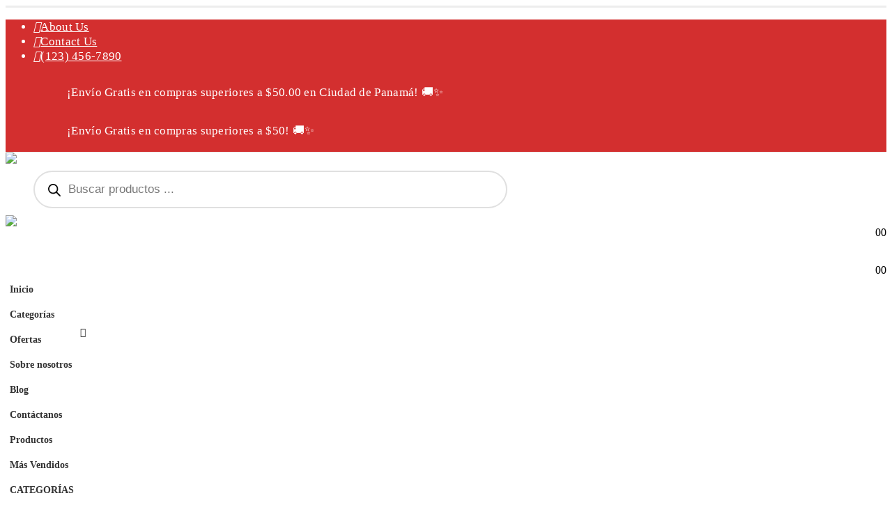

--- FILE ---
content_type: text/html; charset=UTF-8
request_url: https://denticlinica.com/producto/damon-cuniti-w-stops-014/
body_size: 36167
content:
	<!DOCTYPE html>
	<html  lang="es">
	<head>
		<meta http-equiv="X-UA-Compatible" content="IE=edge" />
		<meta http-equiv="Content-Type" content="text/html; charset=UTF-8" />
		<meta name="viewport" content="width=device-width, initial-scale=1, minimum-scale=1" />

		<link rel="profile" href="https://gmpg.org/xfn/11" />
		<link rel="pingback" href="https://denticlinica.com/xmlrpc.php" />
		<meta name='robots' content='index, follow, max-image-preview:large, max-snippet:-1, max-video-preview:-1' />

	<!-- This site is optimized with the Yoast SEO plugin v26.8 - https://yoast.com/product/yoast-seo-wordpress/ -->
	<title>Damon Cuniti W/Stops .014 - Denti Clínica, S.A.</title>
	<link rel="canonical" href="https://denticlinica.com/producto/damon-cuniti-w-stops-014/" />
	<meta property="og:locale" content="es_ES" />
	<meta property="og:type" content="article" />
	<meta property="og:title" content="Damon Cuniti W/Stops .014 - Denti Clínica, S.A." />
	<meta property="og:description" content="Todas las secciones transversales de Damon Copper Ni-Ti vienen con topes de arco, precargados, para su conveniencia. Los topes se engarzan fácilmente con alicates" />
	<meta property="og:url" content="https://denticlinica.com/producto/damon-cuniti-w-stops-014/" />
	<meta property="og:site_name" content="Denti Clínica, S.A." />
	<meta property="article:modified_time" content="2025-04-10T15:47:29+00:00" />
	<meta property="og:image" content="https://denticlinica.com/wp-content/uploads/2023/07/copper-niti-packaging-image.jpg" />
	<meta property="og:image:width" content="600" />
	<meta property="og:image:height" content="600" />
	<meta property="og:image:type" content="image/jpeg" />
	<meta name="twitter:card" content="summary_large_image" />
	<meta name="twitter:label1" content="Tiempo de lectura" />
	<meta name="twitter:data1" content="1 minuto" />
	<script type="application/ld+json" class="yoast-schema-graph">{"@context":"https://schema.org","@graph":[{"@type":"WebPage","@id":"https://denticlinica.com/producto/damon-cuniti-w-stops-014/","url":"https://denticlinica.com/producto/damon-cuniti-w-stops-014/","name":"Damon Cuniti W/Stops .014 - Denti Clínica, S.A.","isPartOf":{"@id":"https://denticlinica.com/#website"},"primaryImageOfPage":{"@id":"https://denticlinica.com/producto/damon-cuniti-w-stops-014/#primaryimage"},"image":{"@id":"https://denticlinica.com/producto/damon-cuniti-w-stops-014/#primaryimage"},"thumbnailUrl":"https://cdn.denticlinica.com/wp-content/uploads/2023/07/copper-niti-packaging-image.jpg","datePublished":"2023-07-24T16:34:50+00:00","dateModified":"2025-04-10T15:47:29+00:00","breadcrumb":{"@id":"https://denticlinica.com/producto/damon-cuniti-w-stops-014/#breadcrumb"},"inLanguage":"es","potentialAction":[{"@type":"ReadAction","target":["https://denticlinica.com/producto/damon-cuniti-w-stops-014/"]}]},{"@type":"ImageObject","inLanguage":"es","@id":"https://denticlinica.com/producto/damon-cuniti-w-stops-014/#primaryimage","url":"https://cdn.denticlinica.com/wp-content/uploads/2023/07/copper-niti-packaging-image.jpg","contentUrl":"https://cdn.denticlinica.com/wp-content/uploads/2023/07/copper-niti-packaging-image.jpg","width":600,"height":600},{"@type":"BreadcrumbList","@id":"https://denticlinica.com/producto/damon-cuniti-w-stops-014/#breadcrumb","itemListElement":[{"@type":"ListItem","position":1,"name":"Portada","item":"https://denticlinica.com/"},{"@type":"ListItem","position":2,"name":"Productos","item":"https://denticlinica.com/productos/"},{"@type":"ListItem","position":3,"name":"Damon Cuniti W/Stops .014"}]},{"@type":"WebSite","@id":"https://denticlinica.com/#website","url":"https://denticlinica.com/","name":"Denti Clínica, S.A.","description":"Distribuidora Dental y Médico Quirúrgica","publisher":{"@id":"https://denticlinica.com/#organization"},"potentialAction":[{"@type":"SearchAction","target":{"@type":"EntryPoint","urlTemplate":"https://denticlinica.com/?s={search_term_string}"},"query-input":{"@type":"PropertyValueSpecification","valueRequired":true,"valueName":"search_term_string"}}],"inLanguage":"es"},{"@type":"Organization","@id":"https://denticlinica.com/#organization","name":"Denti Clínica, S.A.","url":"https://denticlinica.com/","logo":{"@type":"ImageObject","inLanguage":"es","@id":"https://denticlinica.com/#/schema/logo/image/","url":"https://cdn.denticlinica.com/wp-content/uploads/2023/07/logo-denti-clinica.png","contentUrl":"https://cdn.denticlinica.com/wp-content/uploads/2023/07/logo-denti-clinica.png","width":992,"height":196,"caption":"Denti Clínica, S.A."},"image":{"@id":"https://denticlinica.com/#/schema/logo/image/"}}]}</script>
	<!-- / Yoast SEO plugin. -->


<link rel='dns-prefetch' href='//www.googletagmanager.com' />
<link rel='dns-prefetch' href='//maxcdn.bootstrapcdn.com' />
<link rel="alternate" type="application/rss+xml" title="Denti Clínica, S.A. &raquo; Feed" href="https://denticlinica.com/feed/" />
<link rel="alternate" type="application/rss+xml" title="Denti Clínica, S.A. &raquo; Feed de los comentarios" href="https://denticlinica.com/comments/feed/" />
<link rel="alternate" title="oEmbed (JSON)" type="application/json+oembed" href="https://denticlinica.com/wp-json/oembed/1.0/embed?url=https%3A%2F%2Fdenticlinica.com%2Fproducto%2Fdamon-cuniti-w-stops-014%2F" />
<link rel="alternate" title="oEmbed (XML)" type="text/xml+oembed" href="https://denticlinica.com/wp-json/oembed/1.0/embed?url=https%3A%2F%2Fdenticlinica.com%2Fproducto%2Fdamon-cuniti-w-stops-014%2F&#038;format=xml" />
		<link rel="shortcut icon" href="https://cdn.denticlinica.com/wp-content/uploads/2025/10/Recurso-2.png" type="image/x-icon" />
				<link rel="apple-touch-icon" href="https://cdn.denticlinica.com/wp-content/uploads/2025/10/Recurso-2.png" />
				<link rel="apple-touch-icon" sizes="120x120" href="https://cdn.denticlinica.com/wp-content/uploads/2025/10/Recurso-2.png" />
				<link rel="apple-touch-icon" sizes="76x76" href="https://cdn.denticlinica.com/wp-content/uploads/2025/10/Recurso-2.png" />
				<link rel="apple-touch-icon" sizes="152x152" href="https://cdn.denticlinica.com/wp-content/uploads/2025/10/Recurso-2.png" />
		<style id='wp-img-auto-sizes-contain-inline-css'>
img:is([sizes=auto i],[sizes^="auto," i]){contain-intrinsic-size:3000px 1500px}
/*# sourceURL=wp-img-auto-sizes-contain-inline-css */
</style>

<link rel='stylesheet' id='berocket_products_label_style-css' href='https://cdn.denticlinica.com/wp-content/plugins/advanced-product-labels-for-woocommerce/css/frontend.css?ver=3.3.3.1' media='all' />
<style id='berocket_products_label_style-inline-css'>

        .berocket_better_labels:before,
        .berocket_better_labels:after {
            clear: both;
            content: " ";
            display: block;
        }
        .berocket_better_labels.berocket_better_labels_image {
            position: absolute!important;
            top: 0px!important;
            bottom: 0px!important;
            left: 0px!important;
            right: 0px!important;
            pointer-events: none;
        }
        .berocket_better_labels.berocket_better_labels_image * {
            pointer-events: none;
        }
        .berocket_better_labels.berocket_better_labels_image img,
        .berocket_better_labels.berocket_better_labels_image .fa,
        .berocket_better_labels.berocket_better_labels_image .berocket_color_label,
        .berocket_better_labels.berocket_better_labels_image .berocket_image_background,
        .berocket_better_labels .berocket_better_labels_line .br_alabel,
        .berocket_better_labels .berocket_better_labels_line .br_alabel span {
            pointer-events: all;
        }
        .berocket_better_labels .berocket_color_label,
        .br_alabel .berocket_color_label {
            width: 100%;
            height: 100%;
            display: block;
        }
        .berocket_better_labels .berocket_better_labels_position_left {
            text-align:left;
            float: left;
            clear: left;
        }
        .berocket_better_labels .berocket_better_labels_position_center {
            text-align:center;
        }
        .berocket_better_labels .berocket_better_labels_position_right {
            text-align:right;
            float: right;
            clear: right;
        }
        .berocket_better_labels.berocket_better_labels_label {
            clear: both
        }
        .berocket_better_labels .berocket_better_labels_line {
            line-height: 1px;
        }
        .berocket_better_labels.berocket_better_labels_label .berocket_better_labels_line {
            clear: none;
        }
        .berocket_better_labels .berocket_better_labels_position_left .berocket_better_labels_line {
            clear: left;
        }
        .berocket_better_labels .berocket_better_labels_position_right .berocket_better_labels_line {
            clear: right;
        }
        .berocket_better_labels .berocket_better_labels_line .br_alabel {
            display: inline-block;
            position: relative;
            top: 0!important;
            left: 0!important;
            right: 0!important;
            line-height: 1px;
        }.berocket_better_labels .berocket_better_labels_position {
                display: flex;
                flex-direction: column;
            }
            .berocket_better_labels .berocket_better_labels_position.berocket_better_labels_position_left {
                align-items: start;
            }
            .berocket_better_labels .berocket_better_labels_position.berocket_better_labels_position_right {
                align-items: end;
            }
            .rtl .berocket_better_labels .berocket_better_labels_position.berocket_better_labels_position_left {
                align-items: end;
            }
            .rtl .berocket_better_labels .berocket_better_labels_position.berocket_better_labels_position_right {
                align-items: start;
            }
            .berocket_better_labels .berocket_better_labels_position.berocket_better_labels_position_center {
                align-items: center;
            }
            .berocket_better_labels .berocket_better_labels_position .berocket_better_labels_inline {
                display: flex;
                align-items: start;
            }
/*# sourceURL=berocket_products_label_style-inline-css */
</style>
<link rel='stylesheet' id='sbr_styles-css' href='https://cdn.denticlinica.com/wp-content/plugins/reviews-feed/assets/css/sbr-styles.min.css?ver=2.1.1' media='all' />
<link rel='stylesheet' id='sbi_styles-css' href='https://cdn.denticlinica.com/wp-content/plugins/instagram-feed/css/sbi-styles.min.css?ver=6.10.0' media='all' />
<style id='wp-emoji-styles-inline-css'>

	img.wp-smiley, img.emoji {
		display: inline !important;
		border: none !important;
		box-shadow: none !important;
		height: 1em !important;
		width: 1em !important;
		margin: 0 0.07em !important;
		vertical-align: -0.1em !important;
		background: none !important;
		padding: 0 !important;
	}
/*# sourceURL=wp-emoji-styles-inline-css */
</style>
<link rel='stylesheet' id='wp-block-library-css' href='https://cdn.denticlinica.com/wp-includes/css/dist/block-library/style.min.css?ver=6.9' media='all' />
<style id='wp-block-library-theme-inline-css'>
.wp-block-audio :where(figcaption){color:#555;font-size:13px;text-align:center}.is-dark-theme .wp-block-audio :where(figcaption){color:#ffffffa6}.wp-block-audio{margin:0 0 1em}.wp-block-code{border:1px solid #ccc;border-radius:4px;font-family:Menlo,Consolas,monaco,monospace;padding:.8em 1em}.wp-block-embed :where(figcaption){color:#555;font-size:13px;text-align:center}.is-dark-theme .wp-block-embed :where(figcaption){color:#ffffffa6}.wp-block-embed{margin:0 0 1em}.blocks-gallery-caption{color:#555;font-size:13px;text-align:center}.is-dark-theme .blocks-gallery-caption{color:#ffffffa6}:root :where(.wp-block-image figcaption){color:#555;font-size:13px;text-align:center}.is-dark-theme :root :where(.wp-block-image figcaption){color:#ffffffa6}.wp-block-image{margin:0 0 1em}.wp-block-pullquote{border-bottom:4px solid;border-top:4px solid;color:currentColor;margin-bottom:1.75em}.wp-block-pullquote :where(cite),.wp-block-pullquote :where(footer),.wp-block-pullquote__citation{color:currentColor;font-size:.8125em;font-style:normal;text-transform:uppercase}.wp-block-quote{border-left:.25em solid;margin:0 0 1.75em;padding-left:1em}.wp-block-quote cite,.wp-block-quote footer{color:currentColor;font-size:.8125em;font-style:normal;position:relative}.wp-block-quote:where(.has-text-align-right){border-left:none;border-right:.25em solid;padding-left:0;padding-right:1em}.wp-block-quote:where(.has-text-align-center){border:none;padding-left:0}.wp-block-quote.is-large,.wp-block-quote.is-style-large,.wp-block-quote:where(.is-style-plain){border:none}.wp-block-search .wp-block-search__label{font-weight:700}.wp-block-search__button{border:1px solid #ccc;padding:.375em .625em}:where(.wp-block-group.has-background){padding:1.25em 2.375em}.wp-block-separator.has-css-opacity{opacity:.4}.wp-block-separator{border:none;border-bottom:2px solid;margin-left:auto;margin-right:auto}.wp-block-separator.has-alpha-channel-opacity{opacity:1}.wp-block-separator:not(.is-style-wide):not(.is-style-dots){width:100px}.wp-block-separator.has-background:not(.is-style-dots){border-bottom:none;height:1px}.wp-block-separator.has-background:not(.is-style-wide):not(.is-style-dots){height:2px}.wp-block-table{margin:0 0 1em}.wp-block-table td,.wp-block-table th{word-break:normal}.wp-block-table :where(figcaption){color:#555;font-size:13px;text-align:center}.is-dark-theme .wp-block-table :where(figcaption){color:#ffffffa6}.wp-block-video :where(figcaption){color:#555;font-size:13px;text-align:center}.is-dark-theme .wp-block-video :where(figcaption){color:#ffffffa6}.wp-block-video{margin:0 0 1em}:root :where(.wp-block-template-part.has-background){margin-bottom:0;margin-top:0;padding:1.25em 2.375em}
/*# sourceURL=/wp-includes/css/dist/block-library/theme.min.css */
</style>
<style id='classic-theme-styles-inline-css'>
/*! This file is auto-generated */
.wp-block-button__link{color:#fff;background-color:#32373c;border-radius:9999px;box-shadow:none;text-decoration:none;padding:calc(.667em + 2px) calc(1.333em + 2px);font-size:1.125em}.wp-block-file__button{background:#32373c;color:#fff;text-decoration:none}
/*# sourceURL=/wp-includes/css/classic-themes.min.css */
</style>
<style id='joinchat-button-style-inline-css'>
.wp-block-joinchat-button{border:none!important;text-align:center}.wp-block-joinchat-button figure{display:table;margin:0 auto;padding:0}.wp-block-joinchat-button figcaption{font:normal normal 400 .6em/2em var(--wp--preset--font-family--system-font,sans-serif);margin:0;padding:0}.wp-block-joinchat-button .joinchat-button__qr{background-color:#fff;border:6px solid #25d366;border-radius:30px;box-sizing:content-box;display:block;height:200px;margin:auto;overflow:hidden;padding:10px;width:200px}.wp-block-joinchat-button .joinchat-button__qr canvas,.wp-block-joinchat-button .joinchat-button__qr img{display:block;margin:auto}.wp-block-joinchat-button .joinchat-button__link{align-items:center;background-color:#25d366;border:6px solid #25d366;border-radius:30px;display:inline-flex;flex-flow:row nowrap;justify-content:center;line-height:1.25em;margin:0 auto;text-decoration:none}.wp-block-joinchat-button .joinchat-button__link:before{background:transparent var(--joinchat-ico) no-repeat center;background-size:100%;content:"";display:block;height:1.5em;margin:-.75em .75em -.75em 0;width:1.5em}.wp-block-joinchat-button figure+.joinchat-button__link{margin-top:10px}@media (orientation:landscape)and (min-height:481px),(orientation:portrait)and (min-width:481px){.wp-block-joinchat-button.joinchat-button--qr-only figure+.joinchat-button__link{display:none}}@media (max-width:480px),(orientation:landscape)and (max-height:480px){.wp-block-joinchat-button figure{display:none}}

/*# sourceURL=https://denticlinica.com/wp-content/plugins/creame-whatsapp-me/gutenberg/build/style-index.css */
</style>
<style id='global-styles-inline-css'>
:root{--wp--preset--aspect-ratio--square: 1;--wp--preset--aspect-ratio--4-3: 4/3;--wp--preset--aspect-ratio--3-4: 3/4;--wp--preset--aspect-ratio--3-2: 3/2;--wp--preset--aspect-ratio--2-3: 2/3;--wp--preset--aspect-ratio--16-9: 16/9;--wp--preset--aspect-ratio--9-16: 9/16;--wp--preset--color--black: #000000;--wp--preset--color--cyan-bluish-gray: #abb8c3;--wp--preset--color--white: #ffffff;--wp--preset--color--pale-pink: #f78da7;--wp--preset--color--vivid-red: #cf2e2e;--wp--preset--color--luminous-vivid-orange: #ff6900;--wp--preset--color--luminous-vivid-amber: #fcb900;--wp--preset--color--light-green-cyan: #7bdcb5;--wp--preset--color--vivid-green-cyan: #00d084;--wp--preset--color--pale-cyan-blue: #8ed1fc;--wp--preset--color--vivid-cyan-blue: #0693e3;--wp--preset--color--vivid-purple: #9b51e0;--wp--preset--color--primary: var(--porto-primary-color);--wp--preset--color--secondary: var(--porto-secondary-color);--wp--preset--color--tertiary: var(--porto-tertiary-color);--wp--preset--color--quaternary: var(--porto-quaternary-color);--wp--preset--color--dark: var(--porto-dark-color);--wp--preset--color--light: var(--porto-light-color);--wp--preset--color--primary-hover: var(--porto-primary-light-5);--wp--preset--gradient--vivid-cyan-blue-to-vivid-purple: linear-gradient(135deg,rgb(6,147,227) 0%,rgb(155,81,224) 100%);--wp--preset--gradient--light-green-cyan-to-vivid-green-cyan: linear-gradient(135deg,rgb(122,220,180) 0%,rgb(0,208,130) 100%);--wp--preset--gradient--luminous-vivid-amber-to-luminous-vivid-orange: linear-gradient(135deg,rgb(252,185,0) 0%,rgb(255,105,0) 100%);--wp--preset--gradient--luminous-vivid-orange-to-vivid-red: linear-gradient(135deg,rgb(255,105,0) 0%,rgb(207,46,46) 100%);--wp--preset--gradient--very-light-gray-to-cyan-bluish-gray: linear-gradient(135deg,rgb(238,238,238) 0%,rgb(169,184,195) 100%);--wp--preset--gradient--cool-to-warm-spectrum: linear-gradient(135deg,rgb(74,234,220) 0%,rgb(151,120,209) 20%,rgb(207,42,186) 40%,rgb(238,44,130) 60%,rgb(251,105,98) 80%,rgb(254,248,76) 100%);--wp--preset--gradient--blush-light-purple: linear-gradient(135deg,rgb(255,206,236) 0%,rgb(152,150,240) 100%);--wp--preset--gradient--blush-bordeaux: linear-gradient(135deg,rgb(254,205,165) 0%,rgb(254,45,45) 50%,rgb(107,0,62) 100%);--wp--preset--gradient--luminous-dusk: linear-gradient(135deg,rgb(255,203,112) 0%,rgb(199,81,192) 50%,rgb(65,88,208) 100%);--wp--preset--gradient--pale-ocean: linear-gradient(135deg,rgb(255,245,203) 0%,rgb(182,227,212) 50%,rgb(51,167,181) 100%);--wp--preset--gradient--electric-grass: linear-gradient(135deg,rgb(202,248,128) 0%,rgb(113,206,126) 100%);--wp--preset--gradient--midnight: linear-gradient(135deg,rgb(2,3,129) 0%,rgb(40,116,252) 100%);--wp--preset--font-size--small: 13px;--wp--preset--font-size--medium: 20px;--wp--preset--font-size--large: 36px;--wp--preset--font-size--x-large: 42px;--wp--preset--spacing--20: 0.44rem;--wp--preset--spacing--30: 0.67rem;--wp--preset--spacing--40: 1rem;--wp--preset--spacing--50: 1.5rem;--wp--preset--spacing--60: 2.25rem;--wp--preset--spacing--70: 3.38rem;--wp--preset--spacing--80: 5.06rem;--wp--preset--shadow--natural: 6px 6px 9px rgba(0, 0, 0, 0.2);--wp--preset--shadow--deep: 12px 12px 50px rgba(0, 0, 0, 0.4);--wp--preset--shadow--sharp: 6px 6px 0px rgba(0, 0, 0, 0.2);--wp--preset--shadow--outlined: 6px 6px 0px -3px rgb(255, 255, 255), 6px 6px rgb(0, 0, 0);--wp--preset--shadow--crisp: 6px 6px 0px rgb(0, 0, 0);}:where(.is-layout-flex){gap: 0.5em;}:where(.is-layout-grid){gap: 0.5em;}body .is-layout-flex{display: flex;}.is-layout-flex{flex-wrap: wrap;align-items: center;}.is-layout-flex > :is(*, div){margin: 0;}body .is-layout-grid{display: grid;}.is-layout-grid > :is(*, div){margin: 0;}:where(.wp-block-columns.is-layout-flex){gap: 2em;}:where(.wp-block-columns.is-layout-grid){gap: 2em;}:where(.wp-block-post-template.is-layout-flex){gap: 1.25em;}:where(.wp-block-post-template.is-layout-grid){gap: 1.25em;}.has-black-color{color: var(--wp--preset--color--black) !important;}.has-cyan-bluish-gray-color{color: var(--wp--preset--color--cyan-bluish-gray) !important;}.has-white-color{color: var(--wp--preset--color--white) !important;}.has-pale-pink-color{color: var(--wp--preset--color--pale-pink) !important;}.has-vivid-red-color{color: var(--wp--preset--color--vivid-red) !important;}.has-luminous-vivid-orange-color{color: var(--wp--preset--color--luminous-vivid-orange) !important;}.has-luminous-vivid-amber-color{color: var(--wp--preset--color--luminous-vivid-amber) !important;}.has-light-green-cyan-color{color: var(--wp--preset--color--light-green-cyan) !important;}.has-vivid-green-cyan-color{color: var(--wp--preset--color--vivid-green-cyan) !important;}.has-pale-cyan-blue-color{color: var(--wp--preset--color--pale-cyan-blue) !important;}.has-vivid-cyan-blue-color{color: var(--wp--preset--color--vivid-cyan-blue) !important;}.has-vivid-purple-color{color: var(--wp--preset--color--vivid-purple) !important;}.has-black-background-color{background-color: var(--wp--preset--color--black) !important;}.has-cyan-bluish-gray-background-color{background-color: var(--wp--preset--color--cyan-bluish-gray) !important;}.has-white-background-color{background-color: var(--wp--preset--color--white) !important;}.has-pale-pink-background-color{background-color: var(--wp--preset--color--pale-pink) !important;}.has-vivid-red-background-color{background-color: var(--wp--preset--color--vivid-red) !important;}.has-luminous-vivid-orange-background-color{background-color: var(--wp--preset--color--luminous-vivid-orange) !important;}.has-luminous-vivid-amber-background-color{background-color: var(--wp--preset--color--luminous-vivid-amber) !important;}.has-light-green-cyan-background-color{background-color: var(--wp--preset--color--light-green-cyan) !important;}.has-vivid-green-cyan-background-color{background-color: var(--wp--preset--color--vivid-green-cyan) !important;}.has-pale-cyan-blue-background-color{background-color: var(--wp--preset--color--pale-cyan-blue) !important;}.has-vivid-cyan-blue-background-color{background-color: var(--wp--preset--color--vivid-cyan-blue) !important;}.has-vivid-purple-background-color{background-color: var(--wp--preset--color--vivid-purple) !important;}.has-black-border-color{border-color: var(--wp--preset--color--black) !important;}.has-cyan-bluish-gray-border-color{border-color: var(--wp--preset--color--cyan-bluish-gray) !important;}.has-white-border-color{border-color: var(--wp--preset--color--white) !important;}.has-pale-pink-border-color{border-color: var(--wp--preset--color--pale-pink) !important;}.has-vivid-red-border-color{border-color: var(--wp--preset--color--vivid-red) !important;}.has-luminous-vivid-orange-border-color{border-color: var(--wp--preset--color--luminous-vivid-orange) !important;}.has-luminous-vivid-amber-border-color{border-color: var(--wp--preset--color--luminous-vivid-amber) !important;}.has-light-green-cyan-border-color{border-color: var(--wp--preset--color--light-green-cyan) !important;}.has-vivid-green-cyan-border-color{border-color: var(--wp--preset--color--vivid-green-cyan) !important;}.has-pale-cyan-blue-border-color{border-color: var(--wp--preset--color--pale-cyan-blue) !important;}.has-vivid-cyan-blue-border-color{border-color: var(--wp--preset--color--vivid-cyan-blue) !important;}.has-vivid-purple-border-color{border-color: var(--wp--preset--color--vivid-purple) !important;}.has-vivid-cyan-blue-to-vivid-purple-gradient-background{background: var(--wp--preset--gradient--vivid-cyan-blue-to-vivid-purple) !important;}.has-light-green-cyan-to-vivid-green-cyan-gradient-background{background: var(--wp--preset--gradient--light-green-cyan-to-vivid-green-cyan) !important;}.has-luminous-vivid-amber-to-luminous-vivid-orange-gradient-background{background: var(--wp--preset--gradient--luminous-vivid-amber-to-luminous-vivid-orange) !important;}.has-luminous-vivid-orange-to-vivid-red-gradient-background{background: var(--wp--preset--gradient--luminous-vivid-orange-to-vivid-red) !important;}.has-very-light-gray-to-cyan-bluish-gray-gradient-background{background: var(--wp--preset--gradient--very-light-gray-to-cyan-bluish-gray) !important;}.has-cool-to-warm-spectrum-gradient-background{background: var(--wp--preset--gradient--cool-to-warm-spectrum) !important;}.has-blush-light-purple-gradient-background{background: var(--wp--preset--gradient--blush-light-purple) !important;}.has-blush-bordeaux-gradient-background{background: var(--wp--preset--gradient--blush-bordeaux) !important;}.has-luminous-dusk-gradient-background{background: var(--wp--preset--gradient--luminous-dusk) !important;}.has-pale-ocean-gradient-background{background: var(--wp--preset--gradient--pale-ocean) !important;}.has-electric-grass-gradient-background{background: var(--wp--preset--gradient--electric-grass) !important;}.has-midnight-gradient-background{background: var(--wp--preset--gradient--midnight) !important;}.has-small-font-size{font-size: var(--wp--preset--font-size--small) !important;}.has-medium-font-size{font-size: var(--wp--preset--font-size--medium) !important;}.has-large-font-size{font-size: var(--wp--preset--font-size--large) !important;}.has-x-large-font-size{font-size: var(--wp--preset--font-size--x-large) !important;}
:where(.wp-block-post-template.is-layout-flex){gap: 1.25em;}:where(.wp-block-post-template.is-layout-grid){gap: 1.25em;}
:where(.wp-block-term-template.is-layout-flex){gap: 1.25em;}:where(.wp-block-term-template.is-layout-grid){gap: 1.25em;}
:where(.wp-block-columns.is-layout-flex){gap: 2em;}:where(.wp-block-columns.is-layout-grid){gap: 2em;}
:root :where(.wp-block-pullquote){font-size: 1.5em;line-height: 1.6;}
/*# sourceURL=global-styles-inline-css */
</style>
<link rel='stylesheet' id='contact-form-7-css' href='https://cdn.denticlinica.com/wp-content/plugins/contact-form-7/includes/css/styles.css?ver=6.1.4' media='all' />
<link rel='stylesheet' id='ctf_styles-css' href='https://cdn.denticlinica.com/wp-content/plugins/custom-twitter-feeds/css/ctf-styles.min.css?ver=2.3.1' media='all' />
<link rel='stylesheet' id='advanced-flat-rate-shipping-for-woocommerce-css' href='https://cdn.denticlinica.com/wp-content/plugins/woo-extra-flat-rate/public/css/advanced-flat-rate-shipping-for-woocommerce-public.css?ver=v4.4.3' media='all' />
<link rel='stylesheet' id='font-awesome-min-css' href='https://cdn.denticlinica.com/wp-content/plugins/woo-extra-flat-rate/public/css/font-awesome.min.css?ver=v4.4.3' media='all' />
<link rel='stylesheet' id='photoswipe-css' href='https://cdn.denticlinica.com/wp-content/plugins/woocommerce/assets/css/photoswipe/photoswipe.min.css?ver=10.4.3' media='all' />
<link rel='stylesheet' id='photoswipe-default-skin-css' href='https://cdn.denticlinica.com/wp-content/plugins/woocommerce/assets/css/photoswipe/default-skin/default-skin.min.css?ver=10.4.3' media='all' />
<style id='woocommerce-inline-inline-css'>
.woocommerce form .form-row .required { visibility: hidden; }
/*# sourceURL=woocommerce-inline-inline-css */
</style>
<link rel='stylesheet' id='cff-css' href='https://cdn.denticlinica.com/wp-content/plugins/custom-facebook-feed/assets/css/cff-style.min.css?ver=4.3.4' media='all' />
<link rel='stylesheet' id='sb-font-awesome-css' href='https://maxcdn.bootstrapcdn.com/font-awesome/4.7.0/css/font-awesome.min.css?ver=6.9' media='all' />
<link rel='stylesheet' id='front_css-css' href='https://cdn.denticlinica.com/wp-content/plugins/woo-vex-credomatic/assets/css/front.css?ver=6.9' media='all' />
<link rel='stylesheet' id='dgwt-wcas-style-css' href='https://cdn.denticlinica.com/wp-content/plugins/ajax-search-for-woocommerce-premium/assets/css/style.min.css?ver=1.32.2' media='all' />
<link rel='stylesheet' id='porto-fs-progress-bar-css' href='https://cdn.denticlinica.com/wp-content/themes/porto/inc/lib/woocommerce-shipping-progress-bar/shipping-progress-bar.css?ver=7.6.3' media='all' />
<link rel='stylesheet' id='porto-css-vars-css' href='https://cdn.denticlinica.com/wp-content/uploads/porto_styles/theme_css_vars.css?ver=7.6.3' media='all' />
<link rel='stylesheet' id='js_composer_front-css' href='https://cdn.denticlinica.com/wp-content/plugins/js_composer/assets/css/js_composer.min.css?ver=8.6.1' media='all' />
<link rel='stylesheet' id='redux-custom-fonts-css-css' href='https://cdn.denticlinica.com/wp-content/uploads/redux/custom-fonts/fonts.css?ver=1735835421' media='all' />
<link rel='stylesheet' id='bootstrap-css' href='https://cdn.denticlinica.com/wp-content/uploads/porto_styles/bootstrap.css?ver=7.6.3' media='all' />
<link rel='stylesheet' id='porto-plugins-css' href='https://cdn.denticlinica.com/wp-content/themes/porto/css/plugins.css?ver=7.6.3' media='all' />
<link rel='stylesheet' id='porto-theme-css' href='https://cdn.denticlinica.com/wp-content/themes/porto/css/theme.css?ver=7.6.3' media='all' />
<link rel='stylesheet' id='porto-widget-text-css' href='https://cdn.denticlinica.com/wp-content/themes/porto/css/part/widget-text.css?ver=7.6.3' media='all' />
<link rel='stylesheet' id='porto-widget-tag-cloud-css' href='https://cdn.denticlinica.com/wp-content/themes/porto/css/part/widget-tag-cloud.css?ver=7.6.3' media='all' />
<link rel='stylesheet' id='porto-widget-follow-us-css' href='https://cdn.denticlinica.com/wp-content/themes/porto/css/part/widget-follow-us.css?ver=7.6.3' media='all' />
<link rel='stylesheet' id='porto-blog-legacy-css' href='https://cdn.denticlinica.com/wp-content/themes/porto/css/part/blog-legacy.css?ver=7.6.3' media='all' />
<link rel='stylesheet' id='porto-side-menu-css' href='https://cdn.denticlinica.com/wp-content/themes/porto/css/part/side-columns.css?ver=7.6.3' media='all' />
<link rel='stylesheet' id='porto-header-shop-css' href='https://cdn.denticlinica.com/wp-content/themes/porto/css/part/header-shop.css?ver=7.6.3' media='all' />
<link rel='stylesheet' id='porto-header-legacy-css' href='https://cdn.denticlinica.com/wp-content/themes/porto/css/part/header-legacy.css?ver=7.6.3' media='all' />
<link rel='stylesheet' id='porto-footer-legacy-css' href='https://cdn.denticlinica.com/wp-content/themes/porto/css/part/footer-legacy.css?ver=7.6.3' media='all' />
<link rel='stylesheet' id='porto-nav-panel-css' href='https://cdn.denticlinica.com/wp-content/themes/porto/css/part/nav-panel.css?ver=7.6.3' media='all' />
<link rel='stylesheet' id='porto-revslider-css' href='https://cdn.denticlinica.com/wp-content/themes/porto/css/part/revslider.css?ver=7.6.3' media='all' />
<link rel='stylesheet' id='porto-media-mobile-sidebar-css' href='https://cdn.denticlinica.com/wp-content/themes/porto/css/part/media-mobile-sidebar.css?ver=7.6.3' media='(max-width:991px)' />
<link rel='stylesheet' id='porto-theme-portfolio-css' href='https://cdn.denticlinica.com/wp-content/themes/porto/css/theme_portfolio.css?ver=7.6.3' media='all' />
<link rel='stylesheet' id='porto-theme-member-css' href='https://cdn.denticlinica.com/wp-content/themes/porto/css/theme_member.css?ver=7.6.3' media='all' />
<link rel='stylesheet' id='porto-shortcodes-css' href='https://cdn.denticlinica.com/wp-content/uploads/porto_styles/shortcodes.css?ver=7.6.3' media='all' />
<link rel='stylesheet' id='porto-theme-shop-css' href='https://cdn.denticlinica.com/wp-content/themes/porto/css/theme_shop.css?ver=7.6.3' media='all' />
<link rel='stylesheet' id='porto-only-product-css' href='https://cdn.denticlinica.com/wp-content/themes/porto/css/part/only-product.css?ver=7.6.3' media='all' />
<link rel='stylesheet' id='porto-shop-legacy-css' href='https://cdn.denticlinica.com/wp-content/themes/porto/css/part/shop-legacy.css?ver=7.6.3' media='all' />
<link rel='stylesheet' id='porto-shop-sidebar-base-css' href='https://cdn.denticlinica.com/wp-content/themes/porto/css/part/shop-sidebar-base.css?ver=7.6.3' media='all' />
<link rel='stylesheet' id='porto-theme-wpb-css' href='https://cdn.denticlinica.com/wp-content/themes/porto/css/theme_wpb.css?ver=7.6.3' media='all' />
<link rel='stylesheet' id='porto-theme-elementor-css' href='https://cdn.denticlinica.com/wp-content/themes/porto/css/theme_elementor.css?ver=7.6.3' media='all' />
<link rel='stylesheet' id='porto-dynamic-style-css' href='https://cdn.denticlinica.com/wp-content/uploads/porto_styles/dynamic_style.css?ver=7.6.3' media='all' />
<link rel='stylesheet' id='porto-type-builder-css' href='https://cdn.denticlinica.com/wp-content/plugins/porto-functionality/builders/assets/type-builder.css?ver=3.6.3' media='all' />
<link rel='stylesheet' id='porto-account-login-style-css' href='https://cdn.denticlinica.com/wp-content/themes/porto/css/theme/shop/login-style/account-login.css?ver=7.6.3' media='all' />
<link rel='stylesheet' id='porto-theme-woopage-css' href='https://cdn.denticlinica.com/wp-content/themes/porto/css/theme/shop/other/woopage.css?ver=7.6.3' media='all' />
<link rel='stylesheet' id='porto-style-css' href='https://cdn.denticlinica.com/wp-content/themes/porto/style.css?ver=7.6.3' media='all' />
<style id='porto-style-inline-css'>
.side-header-narrow-bar-logo{max-width:250px}#header,.sticky-header .header-main.sticky{border-top:3px solid #ededed}@media (min-width:992px){}.page-top .page-title-wrap{line-height:0}.page-top .page-title:not(.b-none):after{content:'';position:absolute;width:100%;left:0;border-bottom:5px solid var(--porto-primary-color);bottom:-32px}.product-images .img-thumbnail .inner,.product-images .img-thumbnail .inner img{-webkit-transform:none;transform:none}.sticky-product{position:fixed;top:0;left:0;width:100%;z-index:1001;background-color:#fff;box-shadow:0 3px 5px rgba(0,0,0,0.08);padding:15px 0}.sticky-product.pos-bottom{top:auto;bottom:var(--porto-icon-menus-mobile,0);box-shadow:0 -3px 5px rgba(0,0,0,0.08)}.sticky-product .container{display:-ms-flexbox;display:flex;-ms-flex-align:center;align-items:center;-ms-flex-wrap:wrap;flex-wrap:wrap}.sticky-product .sticky-image{max-width:60px;margin-right:15px}.sticky-product .add-to-cart{-ms-flex:1;flex:1;text-align:right;margin-top:5px}.sticky-product .product-name{font-size:16px;font-weight:600;line-height:inherit;margin-bottom:0}.sticky-product .sticky-detail{line-height:1.5;display:-ms-flexbox;display:flex}.sticky-product .star-rating{margin:5px 15px;font-size:1em}.sticky-product .availability{padding-top:2px}.sticky-product .sticky-detail .price{font-family:,,sans-serif;font-weight:400;margin-bottom:0;font-size:1.3em;line-height:1.5}.sticky-product.pos-top:not(.hide){top:0;opacity:1;visibility:visible;transform:translate3d( 0,0,0 )}.sticky-product.pos-top.scroll-down{opacity:0 !important;visibility:hidden;transform:translate3d( 0,-100%,0 )}.sticky-product.sticky-ready{transition:left .3s,visibility 0.3s,opacity 0.3s,transform 0.3s,top 0.3s ease}.sticky-product .quantity.extra-type{display:none}@media (min-width:992px){body.single-product .sticky-product .container{padding-left:calc(var(--porto-grid-gutter-width) / 2);padding-right:calc(var(--porto-grid-gutter-width) / 2)}}.sticky-product .container{padding-left:var(--porto-fluid-spacing);padding-right:var(--porto-fluid-spacing)}@media (max-width:768px){.sticky-product .sticky-image,.sticky-product .sticky-detail,.sticky-product{display:none}.sticky-product.show-mobile{display:block;padding-top:10px;padding-bottom:10px}.sticky-product.show-mobile .add-to-cart{margin-top:0}.sticky-product.show-mobile .single_add_to_cart_button{margin:0;width:100%}}.barra-deslizante{padding-top:15px;padding-right:38px;padding-bottom:0;padding-left:88px}@media (max-width:768px){.barra-deslizante{padding-top:px;padding-right:5px;padding-bottom:px;padding-left:0}}@media (max-width:768px){.barra-deslizante{font-size:18px}}@media (max-width:480px){.barra-deslizante{font-size:13px;text-align:center}}
/*# sourceURL=porto-style-inline-css */
</style>
<link rel='stylesheet' id='porto-360-gallery-css' href='https://cdn.denticlinica.com/wp-content/themes/porto/inc/lib/threesixty/threesixty.css?ver=7.6.3' media='all' />
<link rel='stylesheet' id='tilopay-payment-redirect-css' href='https://cdn.denticlinica.com/wp-content/plugins/tilopay/assets/css/tilopay-redirect-payment.css?ver=251003-161653' media='all' />
<link rel='stylesheet' id='codes-1153-scss-output-css' href='https://cdn.denticlinica.com/wp-content/custom_codes/1153-scss-output.css?ver=149' media='all' />
<script src="https://cdn.denticlinica.com/wp-includes/js/jquery/jquery.min.js?ver=3.7.1" id="jquery-core-js"></script>
<script src="https://cdn.denticlinica.com/wp-includes/js/jquery/jquery-migrate.min.js?ver=3.4.1" id="jquery-migrate-js"></script>
<script src="https://cdn.denticlinica.com/wp-content/plugins/woo-extra-flat-rate/public/js/advanced-flat-rate-shipping-for-woocommerce-public.js?ver=v4.4.3" id="advanced-flat-rate-shipping-for-woocommerce-js"></script>
<script src="https://cdn.denticlinica.com/wp-content/plugins/woocommerce/assets/js/jquery-blockui/jquery.blockUI.min.js?ver=2.7.0-wc.10.4.3" id="wc-jquery-blockui-js" data-wp-strategy="defer"></script>
<script id="wc-add-to-cart-js-extra">
var wc_add_to_cart_params = {"ajax_url":"/wp-admin/admin-ajax.php","wc_ajax_url":"/?wc-ajax=%%endpoint%%","i18n_view_cart":"Ver carrito","cart_url":"https://denticlinica.com/cart/","is_cart":"","cart_redirect_after_add":"no"};
//# sourceURL=wc-add-to-cart-js-extra
</script>
<script src="https://cdn.denticlinica.com/wp-content/plugins/woocommerce/assets/js/frontend/add-to-cart.min.js?ver=10.4.3" id="wc-add-to-cart-js" data-wp-strategy="defer"></script>
<script src="https://cdn.denticlinica.com/wp-content/plugins/woocommerce/assets/js/photoswipe/photoswipe.min.js?ver=4.1.1-wc.10.4.3" id="wc-photoswipe-js" defer data-wp-strategy="defer"></script>
<script src="https://cdn.denticlinica.com/wp-content/plugins/woocommerce/assets/js/photoswipe/photoswipe-ui-default.min.js?ver=4.1.1-wc.10.4.3" id="wc-photoswipe-ui-default-js" defer data-wp-strategy="defer"></script>
<script id="wc-single-product-js-extra">
var wc_single_product_params = {"i18n_required_rating_text":"Por favor elige una puntuaci\u00f3n","i18n_rating_options":["1 de 5 estrellas","2 de 5 estrellas","3 de 5 estrellas","4 de 5 estrellas","5 de 5 estrellas"],"i18n_product_gallery_trigger_text":"Ver galer\u00eda de im\u00e1genes a pantalla completa","review_rating_required":"yes","flexslider":{"rtl":false,"animation":"slide","smoothHeight":true,"directionNav":false,"controlNav":"thumbnails","slideshow":false,"animationSpeed":500,"animationLoop":false,"allowOneSlide":false},"zoom_enabled":"","zoom_options":[],"photoswipe_enabled":"1","photoswipe_options":{"shareEl":false,"closeOnScroll":false,"history":false,"hideAnimationDuration":0,"showAnimationDuration":0},"flexslider_enabled":""};
//# sourceURL=wc-single-product-js-extra
</script>
<script src="https://cdn.denticlinica.com/wp-content/plugins/woocommerce/assets/js/frontend/single-product.min.js?ver=10.4.3" id="wc-single-product-js" defer data-wp-strategy="defer"></script>
<script src="https://cdn.denticlinica.com/wp-content/plugins/woocommerce/assets/js/js-cookie/js.cookie.min.js?ver=2.1.4-wc.10.4.3" id="wc-js-cookie-js" data-wp-strategy="defer"></script>
<script src="https://cdn.denticlinica.com/wp-content/plugins/js_composer/assets/js/vendors/woocommerce-add-to-cart.js?ver=8.6.1" id="vc_woocommerce-add-to-cart-js-js"></script>
<script id="paymeJS-js-extra">
var vex_script = {"ajaxUrl":"https://denticlinica.com/wp-admin/admin-ajax.php"};
//# sourceURL=paymeJS-js-extra
</script>
<script src="https://cdn.denticlinica.com/wp-content/plugins/woo-vex-credomatic/assets/js/front.js?ver=6.9" id="paymeJS-js"></script>
<script src="https://cdn.denticlinica.com/wp-content/plugins/woo-vex-credomatic/assets/js/payform/dist/jquery.payform.js?ver=6.9" id="payformJs-js"></script>
<script id="wc-cart-fragments-js-extra">
var wc_cart_fragments_params = {"ajax_url":"/wp-admin/admin-ajax.php","wc_ajax_url":"/?wc-ajax=%%endpoint%%","cart_hash_key":"wc_cart_hash_280bd68cfcada149e3379c34a143c399","fragment_name":"wc_fragments_280bd68cfcada149e3379c34a143c399","request_timeout":"15000"};
//# sourceURL=wc-cart-fragments-js-extra
</script>
<script src="https://cdn.denticlinica.com/wp-content/plugins/woocommerce/assets/js/frontend/cart-fragments.min.js?ver=10.4.3" id="wc-cart-fragments-js" defer data-wp-strategy="defer"></script>

<!-- Fragmento de código de la etiqueta de Google (gtag.js) añadida por Site Kit -->
<!-- Fragmento de código de Google Analytics añadido por Site Kit -->
<script src="https://www.googletagmanager.com/gtag/js?id=GT-5MGVD32W" id="google_gtagjs-js" async></script>
<script id="google_gtagjs-js-after">
window.dataLayer = window.dataLayer || [];function gtag(){dataLayer.push(arguments);}
gtag("set","linker",{"domains":["denticlinica.com"]});
gtag("js", new Date());
gtag("set", "developer_id.dZTNiMT", true);
gtag("config", "GT-5MGVD32W", {"googlesitekit_post_type":"product"});
 window._googlesitekit = window._googlesitekit || {}; window._googlesitekit.throttledEvents = []; window._googlesitekit.gtagEvent = (name, data) => { var key = JSON.stringify( { name, data } ); if ( !! window._googlesitekit.throttledEvents[ key ] ) { return; } window._googlesitekit.throttledEvents[ key ] = true; setTimeout( () => { delete window._googlesitekit.throttledEvents[ key ]; }, 5 ); gtag( "event", name, { ...data, event_source: "site-kit" } ); }; 
//# sourceURL=google_gtagjs-js-after
</script>
<script src="https://cdn.denticlinica.com/wp-content/plugins/woocommerce/assets/js/jquery-cookie/jquery.cookie.min.js?ver=1.4.1-wc.10.4.3" id="wc-jquery-cookie-js" defer data-wp-strategy="defer"></script>
<script></script><link rel="https://api.w.org/" href="https://denticlinica.com/wp-json/" /><link rel="alternate" title="JSON" type="application/json" href="https://denticlinica.com/wp-json/wp/v2/product/2659" /><link rel="EditURI" type="application/rsd+xml" title="RSD" href="https://denticlinica.com/xmlrpc.php?rsd" />
<meta name="generator" content="WordPress 6.9" />
<meta name="generator" content="WooCommerce 10.4.3" />
<link rel='shortlink' href='https://denticlinica.com/?p=2659' />
<style>.product .images {position: relative;}</style><meta name="generator" content="Site Kit by Google 1.170.0" />		<script type="text/javascript">
				(function(c,l,a,r,i,t,y){
					c[a]=c[a]||function(){(c[a].q=c[a].q||[]).push(arguments)};t=l.createElement(r);t.async=1;
					t.src="https://www.clarity.ms/tag/"+i+"?ref=wordpress";y=l.getElementsByTagName(r)[0];y.parentNode.insertBefore(t,y);
				})(window, document, "clarity", "script", "t6235p1c12");
		</script>
		
<!-- This website runs the Product Feed PRO for WooCommerce by AdTribes.io plugin - version woocommercesea_option_installed_version -->

		<!-- Google Tag Manager -->
		<script>(function(w,d,s,l,i){w[l]=w[l]||[];w[l].push({'gtm.start':new Date().getTime(),event:'gtm.js'});var f=d.getElementsByTagName(s)[0],j=d.createElement(s);j.async=true;j.src="https://neoss.denticlinica.com/0Hzfemxmyu.js?"+i;f.parentNode.insertBefore(j,f);})(window,document,'script','dataLayer','w74zw=aWQ9R1RNLUtQWjM2OTc5&amp;sort=asc');</script>
		<!-- End Google Tag Manager -->
				<style>
			.dgwt-wcas-ico-magnifier,.dgwt-wcas-ico-magnifier-handler{max-width:20px}.dgwt-wcas-search-wrapp .dgwt-wcas-sf-wrapp input[type=search].dgwt-wcas-search-input,.dgwt-wcas-search-wrapp .dgwt-wcas-sf-wrapp input[type=search].dgwt-wcas-search-input:hover,.dgwt-wcas-search-wrapp .dgwt-wcas-sf-wrapp input[type=search].dgwt-wcas-search-input:focus{background-color:#fff;border-color:#e0e0e0}.dgwt-wcas-search-wrapp .dgwt-wcas-sf-wrapp .dgwt-wcas-search-submit::before{}.dgwt-wcas-search-wrapp .dgwt-wcas-sf-wrapp .dgwt-wcas-search-submit:hover::before,.dgwt-wcas-search-wrapp .dgwt-wcas-sf-wrapp .dgwt-wcas-search-submit:focus::before{}.dgwt-wcas-search-wrapp .dgwt-wcas-sf-wrapp .dgwt-wcas-search-submit,.dgwt-wcas-om-bar .dgwt-wcas-om-return{color:#0a0a0a}.dgwt-wcas-search-wrapp .dgwt-wcas-ico-magnifier,.dgwt-wcas-search-wrapp .dgwt-wcas-sf-wrapp .dgwt-wcas-search-submit svg path,.dgwt-wcas-om-bar .dgwt-wcas-om-return svg path{fill:#0a0a0a}		</style>
				<script type="text/javascript" id="webfont-queue">
		WebFontConfig = {
			google: { families: [ 'Poppins:400,500,600,700','Shadows+Into+Light:400,700','Playfair+Display:400,700' ] }
		};
		(function(d) {
			var wf = d.createElement('script'), s = d.scripts[d.scripts.length - 1];
			wf.src = 'https://denticlinica.com/wp-content/themes/porto/js/libs/webfont.js';
			wf.async = true;
			s.parentNode.insertBefore(wf, s);
		})(document);</script>
			<noscript><style>.woocommerce-product-gallery{ opacity: 1 !important; }</style></noscript>
	<meta name="generator" content="Elementor 3.34.1; features: e_font_icon_svg, additional_custom_breakpoints; settings: css_print_method-external, google_font-enabled, font_display-swap">
			<style>
				.e-con.e-parent:nth-of-type(n+4):not(.e-lazyloaded):not(.e-no-lazyload),
				.e-con.e-parent:nth-of-type(n+4):not(.e-lazyloaded):not(.e-no-lazyload) * {
					background-image: none !important;
				}
				@media screen and (max-height: 1024px) {
					.e-con.e-parent:nth-of-type(n+3):not(.e-lazyloaded):not(.e-no-lazyload),
					.e-con.e-parent:nth-of-type(n+3):not(.e-lazyloaded):not(.e-no-lazyload) * {
						background-image: none !important;
					}
				}
				@media screen and (max-height: 640px) {
					.e-con.e-parent:nth-of-type(n+2):not(.e-lazyloaded):not(.e-no-lazyload),
					.e-con.e-parent:nth-of-type(n+2):not(.e-lazyloaded):not(.e-no-lazyload) * {
						background-image: none !important;
					}
				}
			</style>
			<meta name="generator" content="Powered by WPBakery Page Builder - drag and drop page builder for WordPress."/>
<meta name="generator" content="Powered by Slider Revolution 6.7.37 - responsive, Mobile-Friendly Slider Plugin for WordPress with comfortable drag and drop interface." />
<link rel="icon" href="https://cdn.denticlinica.com/wp-content/uploads/2025/10/cropped-Diseno-sin-titulo-88-32x32.png" sizes="32x32" />
<link rel="icon" href="https://cdn.denticlinica.com/wp-content/uploads/2025/10/cropped-Diseno-sin-titulo-88-192x192.png" sizes="192x192" />
<link rel="apple-touch-icon" href="https://cdn.denticlinica.com/wp-content/uploads/2025/10/cropped-Diseno-sin-titulo-88-180x180.png" />
<meta name="msapplication-TileImage" content="https://cdn.denticlinica.com/wp-content/uploads/2025/10/cropped-Diseno-sin-titulo-88-270x270.png" />
<script>function setREVStartSize(e){
			//window.requestAnimationFrame(function() {
				window.RSIW = window.RSIW===undefined ? window.innerWidth : window.RSIW;
				window.RSIH = window.RSIH===undefined ? window.innerHeight : window.RSIH;
				try {
					var pw = document.getElementById(e.c).parentNode.offsetWidth,
						newh;
					pw = pw===0 || isNaN(pw) || (e.l=="fullwidth" || e.layout=="fullwidth") ? window.RSIW : pw;
					e.tabw = e.tabw===undefined ? 0 : parseInt(e.tabw);
					e.thumbw = e.thumbw===undefined ? 0 : parseInt(e.thumbw);
					e.tabh = e.tabh===undefined ? 0 : parseInt(e.tabh);
					e.thumbh = e.thumbh===undefined ? 0 : parseInt(e.thumbh);
					e.tabhide = e.tabhide===undefined ? 0 : parseInt(e.tabhide);
					e.thumbhide = e.thumbhide===undefined ? 0 : parseInt(e.thumbhide);
					e.mh = e.mh===undefined || e.mh=="" || e.mh==="auto" ? 0 : parseInt(e.mh,0);
					if(e.layout==="fullscreen" || e.l==="fullscreen")
						newh = Math.max(e.mh,window.RSIH);
					else{
						e.gw = Array.isArray(e.gw) ? e.gw : [e.gw];
						for (var i in e.rl) if (e.gw[i]===undefined || e.gw[i]===0) e.gw[i] = e.gw[i-1];
						e.gh = e.el===undefined || e.el==="" || (Array.isArray(e.el) && e.el.length==0)? e.gh : e.el;
						e.gh = Array.isArray(e.gh) ? e.gh : [e.gh];
						for (var i in e.rl) if (e.gh[i]===undefined || e.gh[i]===0) e.gh[i] = e.gh[i-1];
											
						var nl = new Array(e.rl.length),
							ix = 0,
							sl;
						e.tabw = e.tabhide>=pw ? 0 : e.tabw;
						e.thumbw = e.thumbhide>=pw ? 0 : e.thumbw;
						e.tabh = e.tabhide>=pw ? 0 : e.tabh;
						e.thumbh = e.thumbhide>=pw ? 0 : e.thumbh;
						for (var i in e.rl) nl[i] = e.rl[i]<window.RSIW ? 0 : e.rl[i];
						sl = nl[0];
						for (var i in nl) if (sl>nl[i] && nl[i]>0) { sl = nl[i]; ix=i;}
						var m = pw>(e.gw[ix]+e.tabw+e.thumbw) ? 1 : (pw-(e.tabw+e.thumbw)) / (e.gw[ix]);
						newh =  (e.gh[ix] * m) + (e.tabh + e.thumbh);
					}
					var el = document.getElementById(e.c);
					if (el!==null && el) el.style.height = newh+"px";
					el = document.getElementById(e.c+"_wrapper");
					if (el!==null && el) {
						el.style.height = newh+"px";
						el.style.display = "block";
					}
				} catch(e){
					console.log("Failure at Presize of Slider:" + e)
				}
			//});
		  };</script>
		<style id="wp-custom-css">
			/* Contenedor general del buscador: ocupa espacio entre logo y carrito */
.dgwt-wcas-sf-wrapp {
    flex-grow: 1 !important;
    width: 100% !important;
    max-width: 700px !important;
    margin: 0 500px 0 30px !important; /* Derecha: 50px - Izquierda: 20px */
}

/* Input interno del buscador */
.dgwt-wcas-search-input {
    width: 100% !important;
    max-width: none !important;
}

/* Alineación del contenedor principal del header */
.header-main .container {
    display: flex !important;
    align-items: center;
    justify-content: space-between;
}
/* Logo sin reducción automática */
.header-main .logo img {
    max-height: 50px !important; /* o el tamaño que deseas */
    height: auto;
    width: auto;
    object-fit: contain;
}

/* Barra superior / aviso (Porto) */
.header-top,
.top-notice,
.porto-top-notice,
#header .header-top {
  background-color: #d32f2f !important; /* tu rojo */
  color: #ffffff !important;
}
.header-top a,
.top-notice a,
.porto-top-notice a {
  color: #ffffff !important;
}

/* Tamaño y estilo del texto del aviso superior */
.header-top,
.top-notice,
.porto-top-notice,
#header .header-top {
  font-size: 17px !important; /* ajusta el número según tu gusto */
  font-weight: 500; /* 400=normal, 500=medio, 600=semi-bold */
  letter-spacing: 0.3px; /* opcional, para un poco más de aire */
  text-transform: none; /* quita mayúsculas automáticas si las hay */
}

/* ===== Fix: texto del menú no desaparece al hover ===== */

/* Color base de los ítems del menú superior */
#header .main-menu > li > a,
#header .menu > li > a {
  color: #d32f2f !important;   /* rojo de marca o pon negro #222 si prefieres */
  font-weight: 600;            /* opcional, para darle cuerpo */
}

/* Mantener color al pasar el cursor / activo */
#header .main-menu > li:hover > a,
#header .main-menu > li > a:hover,
#header .main-menu > li.current-menu-item > a,
#header .main-menu > li.menu-item-has-children:hover > a {
  color: #d32f2f !important;   /* puedes usar un rojo más oscuro ej. #b71c1c */
}

/* Colores del dropdown (submenús) */
#header .main-menu .popup ul.sub-menu li > a {
  color: #333 !important;
}
#header .main-menu .popup ul.sub-menu li > a:hover {
  color: #d32f2f !important;
}
@media (min-width: 992px) {
  #header .main-menu > li > a {
    font-size: 14px !important;
  }
	

}




		</style>
		<noscript><style> .wpb_animate_when_almost_visible { opacity: 1; }</style></noscript>	</head>
	<body class="wp-singular product-template-default single single-product postid-2659 wp-embed-responsive wp-theme-porto theme-porto woocommerce woocommerce-page woocommerce-no-js porto-breadcrumbs-bb login-popup full blog-1 wpb-js-composer js-comp-ver-8.6.1 vc_responsive elementor-default elementor-kit-6903">
	
	<div class="page-wrapper"><!-- page wrapper -->
		
											<!-- header wrapper -->
				<div class="header-wrapper wide">
										

	<header  id="header" class="header-builder">
	
	<div class="header-top header-has-center header-has-center-sm"><div class="header-row container-fluid"><div class="header-col visible-for-sm header-left"><div class="header-contact"><ul class="nav nav-pills nav-top">
	<li class="d-none d-sm-block">
		<a href="#" target="_blank"><i class="fas fa-angle-right"></i>About Us</a> 
	</li>
	<li class="d-none d-sm-block">
		<a href="#" target="_blank"><i class="fas fa-angle-right"></i>Contact Us</a> 
	</li>
	<li class="phone nav-item-left-border nav-item-right-border">
		<a href="tel:+1234567890"><i class="fas fa-phone"></i>(123) 456-7890</a>
	</li>
</ul>
</div></div><div class="header-col header-center hidden-for-sm"><div class="custom-html"><div class="barra-deslizante">
  <p>¡Envío Gratis en compras superiores a $50.00 en Ciudad de Panamá! 🚚✨</p>
</div>
</div></div><div class="header-col visible-for-sm header-center"><div class="custom-html"><div class="barra-deslizante">
  <p>¡Envío Gratis en compras superiores a $50! 🚚✨</p>
</div>
</div></div></div></div><div class="header-main header-has-center header-has-center-sm"><div class="header-row container-fluid"><div class="header-col header-left hidden-for-sm">
	<div class="logo">
	<a aria-label="Site Logo" href="https://denticlinica.com/" title="Denti Clínica, S.A. - Distribuidora Dental y Médico Quirúrgica"  rel="home">
		<img  class="img-responsive sticky-logo sticky-retina-logo"  src="https://cdn.denticlinica.com/wp-content/uploads/2025/09/Recurso-3.png"  alt="Denti Clínica, S.A." /><img  fetchpriority="high" class="img-responsive standard-logo retina-logo" width="1932" height="534"  src="https://cdn.denticlinica.com/wp-content/uploads/2025/09/Recurso-3.png"  alt="Denti Clínica, S.A." />	</a>
	</div>
	</div><div class="header-col visible-for-sm header-left"><a class="mobile-toggle" role="button" href="#" aria-label="Mobile Menu"><i class="fas fa-bars"></i></a></div><div class="header-col header-center hidden-for-sm"><div class="custom-html"><div  class="dgwt-wcas-search-wrapp dgwt-wcas-has-submit woocommerce dgwt-wcas-style-pirx js-dgwt-wcas-layout-classic dgwt-wcas-layout-classic js-dgwt-wcas-mobile-overlay-disabled">
		<form class="dgwt-wcas-search-form" role="search" action="https://denticlinica.com/" method="get">
		<div class="dgwt-wcas-sf-wrapp">
						<label class="screen-reader-text"
				for="dgwt-wcas-search-input-1">
				Búsqueda de productos			</label>

			<input
				id="dgwt-wcas-search-input-1"
				type="search"
				class="dgwt-wcas-search-input"
				name="s"
				value=""
				placeholder="Buscar productos ..."
				autocomplete="off"
							/>
			<div class="dgwt-wcas-preloader"></div>

			<div class="dgwt-wcas-voice-search"></div>

							<button type="submit"
						aria-label="Buscar"
						class="dgwt-wcas-search-submit">				<svg
					class="dgwt-wcas-ico-magnifier" xmlns="http://www.w3.org/2000/svg" width="18" height="18" viewBox="0 0 18 18">
					<path  d=" M 16.722523,17.901412 C 16.572585,17.825208 15.36088,16.670476 14.029846,15.33534 L 11.609782,12.907819 11.01926,13.29667 C 8.7613237,14.783493 5.6172703,14.768302 3.332423,13.259528 -0.07366363,11.010358 -1.0146502,6.5989684 1.1898146,3.2148776
					1.5505179,2.6611594 2.4056498,1.7447266 2.9644271,1.3130497 3.4423015,0.94387379 4.3921825,0.48568469 5.1732652,0.2475835 5.886299,0.03022609 6.1341883,0 7.2037391,0 8.2732897,0 8.521179,0.03022609 9.234213,0.2475835 c 0.781083,0.23810119 1.730962,0.69629029 2.208837,1.0654662
					0.532501,0.4113763 1.39922,1.3400096 1.760153,1.8858877 1.520655,2.2998531 1.599025,5.3023778 0.199549,7.6451086 -0.208076,0.348322 -0.393306,0.668209 -0.411622,0.710863 -0.01831,0.04265 1.065556,1.18264 2.408603,2.533307 1.343046,1.350666 2.486621,2.574792 2.541278,2.720279 0.282475,0.7519
					-0.503089,1.456506 -1.218488,1.092917 z M 8.4027892,12.475062 C 9.434946,12.25579 10.131043,11.855461 10.99416,10.984753 11.554519,10.419467 11.842507,10.042366 12.062078,9.5863882 12.794223,8.0659672 12.793657,6.2652398 12.060578,4.756293 11.680383,3.9737304 10.453587,2.7178427
					9.730569,2.3710306 8.6921295,1.8729196 8.3992147,1.807606 7.2037567,1.807606 6.0082984,1.807606 5.7153841,1.87292 4.6769446,2.3710306 3.9539263,2.7178427 2.7271301,3.9737304 2.3469352,4.756293 1.6138384,6.2652398 1.6132726,8.0659672 2.3454252,9.5863882 c 0.4167354,0.8654208 1.5978784,2.0575608
					2.4443766,2.4671358 1.0971012,0.530827 2.3890403,0.681561 3.6130134,0.421538 z
					"/>
				</svg>
				</button>
			
			<input type="hidden" name="post_type" value="product"/>
			<input type="hidden" name="dgwt_wcas" value="1"/>

			
					</div>
	</form>
</div>
</div></div><div class="header-col visible-for-sm header-center">
	<div class="logo">
	<a aria-label="Site Logo" href="https://denticlinica.com/" title="Denti Clínica, S.A. - Distribuidora Dental y Médico Quirúrgica"  rel="home">
		<img  class="img-responsive sticky-logo sticky-retina-logo"  src="https://cdn.denticlinica.com/wp-content/uploads/2025/09/Recurso-3.png"  alt="Denti Clínica, S.A." /><img  fetchpriority="high" class="img-responsive standard-logo retina-logo" width="1932" height="534"  src="https://cdn.denticlinica.com/wp-content/uploads/2025/09/Recurso-3.png"  alt="Denti Clínica, S.A." />	</a>
	</div>
	</div><div class="header-col header-right hidden-for-sm">		<div id="mini-cart" aria-haspopup="true" class="mini-cart simple">
			<div class="cart-head">
			<span class="cart-icon"><i class="minicart-icon porto-icon-cart-thick"></i><span class="cart-items">0</span></span><span class="cart-items-text">0</span>			</div>
			<div class="cart-popup widget_shopping_cart">
				<div class="widget_shopping_cart_content">
									<div class="cart-loading"></div>
								</div>
			</div>
				</div>
		<a href="https://denticlinica.com/my-account/" aria-label="My Account" title="My Account" class="my-account  porto-link-login"><i class="porto-icon-user-2"></i></a></div><div class="header-col visible-for-sm header-right"><a href="https://denticlinica.com/my-account/" aria-label="My Account" title="My Account" class="my-account  porto-link-login"><i class="porto-icon-user-2"></i></a>		<div id="mini-cart" aria-haspopup="true" class="mini-cart simple">
			<div class="cart-head">
			<span class="cart-icon"><i class="minicart-icon porto-icon-cart-thick"></i><span class="cart-items">0</span></span><span class="cart-items-text">0</span>			</div>
			<div class="cart-popup widget_shopping_cart">
				<div class="widget_shopping_cart_content">
									<div class="cart-loading"></div>
								</div>
			</div>
				</div>
		</div></div>
<nav id="nav-panel">
	<div class="container">
		<div class="mobile-nav-wrap">
		<div class="menu-wrap"><ul id="menu-main-menu" class="mobile-menu accordion-menu"><li id="accordion-menu-item-1143" class="menu-item menu-item-type-post_type menu-item-object-page menu-item-home"><a href="https://denticlinica.com/">Inicio</a></li>
<li id="accordion-menu-item-2989" class="menu-item menu-item-type-custom menu-item-object-custom menu-item-has-children has-sub"><a href="#">Categorías</a>
<span aria-label="Open Submenu" class="arrow" role="button"></span><ul class="sub-menu">
	<li id="accordion-menu-item-3822" class="menu-item menu-item-type-taxonomy menu-item-object-product_cat menu-item-has-children has-sub"><a href="https://denticlinica.com/product-category/desechables/">Desechables</a>
	<span aria-label="Open Submenu" class="arrow" role="button"></span><ul class="sub-menu">
		<li id="accordion-menu-item-3956" class="menu-item menu-item-type-taxonomy menu-item-object-product_cat"><a href="https://denticlinica.com/product-category/desechables/panales-nateen/">Pañales</a></li>
		<li id="accordion-menu-item-5639" class="menu-item menu-item-type-taxonomy menu-item-object-product_cat"><a href="https://denticlinica.com/product-category/desechables/mascarillas/">Mascarillas</a></li>
		<li id="accordion-menu-item-3840" class="menu-item menu-item-type-taxonomy menu-item-object-product_cat"><a href="https://denticlinica.com/product-category/desechables/agujas/">Agujas</a></li>
		<li id="accordion-menu-item-3841" class="menu-item menu-item-type-taxonomy menu-item-object-product_cat"><a href="https://denticlinica.com/product-category/desechables/algodon/">Algodón</a></li>
		<li id="accordion-menu-item-3842" class="menu-item menu-item-type-taxonomy menu-item-object-product_cat"><a href="https://denticlinica.com/product-category/desechables/ropa-desechable/">Ropa desechable</a></li>
		<li id="accordion-menu-item-3843" class="menu-item menu-item-type-taxonomy menu-item-object-product_cat"><a href="https://denticlinica.com/product-category/desechables/eyectores/">Eyectores</a></li>
		<li id="accordion-menu-item-3844" class="menu-item menu-item-type-taxonomy menu-item-object-product_cat"><a href="https://denticlinica.com/product-category/desechables/gasa/">Gasa</a></li>
		<li id="accordion-menu-item-3845" class="menu-item menu-item-type-taxonomy menu-item-object-product_cat"><a href="https://denticlinica.com/product-category/desechables/guantes/">Guantes</a></li>
		<li id="accordion-menu-item-3846" class="menu-item menu-item-type-taxonomy menu-item-object-product_cat"><a href="https://denticlinica.com/product-category/desechables/servilletas/">Servilletas</a></li>
	</ul>
</li>
	<li id="accordion-menu-item-2990" class="menu-item menu-item-type-taxonomy menu-item-object-product_cat menu-item-has-children has-sub"><a href="https://denticlinica.com/product-category/insumos-dentales/">Insumos Dentales</a>
	<span aria-label="Open Submenu" class="arrow" role="button"></span><ul class="sub-menu">
		<li id="accordion-menu-item-3817" class="menu-item menu-item-type-taxonomy menu-item-object-product_cat"><a href="https://denticlinica.com/product-category/insumos-dentales/anestesia/">Anestesia</a></li>
		<li id="accordion-menu-item-4275" class="menu-item menu-item-type-taxonomy menu-item-object-product_cat"><a href="https://denticlinica.com/product-category/insumos-dentales/acrilicos/">Acrílicos</a></li>
		<li id="accordion-menu-item-4273" class="menu-item menu-item-type-taxonomy menu-item-object-product_cat"><a href="https://denticlinica.com/product-category/insumos-dentales/adhesivos/">Adhesivos</a></li>
		<li id="accordion-menu-item-3819" class="menu-item menu-item-type-taxonomy menu-item-object-product_cat"><a href="https://denticlinica.com/product-category/insumos-dentales/blanqueamientos-dentales/">Blanqueamientos dentales</a></li>
		<li id="accordion-menu-item-3823" class="menu-item menu-item-type-taxonomy menu-item-object-product_cat menu-item-has-children has-sub"><a href="https://denticlinica.com/product-category/insumos-dentales/materiales-endodonticos/">Materiales Endodónticos</a>
		<span aria-label="Open Submenu" class="arrow" role="button"></span><ul class="sub-menu">
			<li id="accordion-menu-item-3839" class="menu-item menu-item-type-taxonomy menu-item-object-product_cat"><a href="https://denticlinica.com/product-category/insumos-dentales/materiales-endodonticos/cementos-temporales/">Cementos Temporales</a></li>
			<li id="accordion-menu-item-3838" class="menu-item menu-item-type-taxonomy menu-item-object-product_cat"><a href="https://denticlinica.com/product-category/insumos-dentales/materiales-endodonticos/cementos-provisionales/">Cementos Provisionales</a></li>
			<li id="accordion-menu-item-3837" class="menu-item menu-item-type-taxonomy menu-item-object-product_cat"><a href="https://denticlinica.com/product-category/insumos-dentales/materiales-endodonticos/mta/">MTA</a></li>
			<li id="accordion-menu-item-5277" class="menu-item menu-item-type-taxonomy menu-item-object-product_cat"><a href="https://denticlinica.com/product-category/insumos-dentales/materiales-endodonticos/hidroxido-de-calcio/">Hidróxido de Calcio</a></li>
			<li id="accordion-menu-item-8133" class="menu-item menu-item-type-taxonomy menu-item-object-product_cat"><a href="https://denticlinica.com/product-category/insumos-dentales/materiales-endodonticos/papel-articular/">Papel articular</a></li>
		</ul>
</li>
		<li id="accordion-menu-item-3824" class="menu-item menu-item-type-taxonomy menu-item-object-product_cat"><a href="https://denticlinica.com/product-category/insumos-dentales/resinas/">Resinas</a></li>
		<li id="accordion-menu-item-3877" class="menu-item menu-item-type-taxonomy menu-item-object-product_cat"><a href="https://denticlinica.com/product-category/insumos-dentales/ionomero/">Ionómeros</a></li>
		<li id="accordion-menu-item-4274" class="menu-item menu-item-type-taxonomy menu-item-object-product_cat"><a href="https://denticlinica.com/product-category/insumos-dentales/limpieza-dental/">Limpieza Dental</a></li>
		<li id="accordion-menu-item-3878" class="menu-item menu-item-type-taxonomy menu-item-object-product_cat menu-item-has-children has-sub"><a href="https://denticlinica.com/product-category/insumos-dentales/material-de-impresion/">Material de Impresión</a>
		<span aria-label="Open Submenu" class="arrow" role="button"></span><ul class="sub-menu">
			<li id="accordion-menu-item-6253" class="menu-item menu-item-type-taxonomy menu-item-object-product_cat"><a href="https://denticlinica.com/product-category/insumos-dentales/material-de-impresion/cubetas-dentales/">Cubetas dentales</a></li>
		</ul>
</li>
		<li id="accordion-menu-item-5122" class="menu-item menu-item-type-taxonomy menu-item-object-product_cat"><a href="https://denticlinica.com/product-category/insumos-dentales/profilaxis/">Profilaxis</a></li>
	</ul>
</li>
	<li id="accordion-menu-item-3784" class="menu-item menu-item-type-taxonomy menu-item-object-product_cat menu-item-has-children has-sub"><a href="https://denticlinica.com/product-category/insumos-medicos/">Insumos Médicos</a>
	<span aria-label="Open Submenu" class="arrow" role="button"></span><ul class="sub-menu">
		<li id="accordion-menu-item-5270" class="menu-item menu-item-type-taxonomy menu-item-object-product_cat"><a href="https://denticlinica.com/product-category/insumos-medicos/jabon-quirurgico/">Jabón Quirúrgico</a></li>
		<li id="accordion-menu-item-4138" class="menu-item menu-item-type-taxonomy menu-item-object-product_cat"><a href="https://denticlinica.com/product-category/insumos-medicos/instrumental-medico-quirurgico/hojas-de-bisturi/">Hojas de Bisturí</a></li>
		<li id="accordion-menu-item-3851" class="menu-item menu-item-type-taxonomy menu-item-object-product_cat"><a href="https://denticlinica.com/product-category/insumos-medicos/suturas/">Suturas</a></li>
		<li id="accordion-menu-item-5943" class="menu-item menu-item-type-taxonomy menu-item-object-product_cat"><a href="https://denticlinica.com/product-category/insumos-medicos/productos-hemostaticos/">Productos Hemostáticos</a></li>
	</ul>
</li>
	<li id="accordion-menu-item-2991" class="menu-item menu-item-type-taxonomy menu-item-object-product_cat menu-item-has-children has-sub"><a href="https://denticlinica.com/product-category/instrumentos-dentales/">Instrumentos Dentales</a>
	<span aria-label="Open Submenu" class="arrow" role="button"></span><ul class="sub-menu">
		<li id="accordion-menu-item-4381" class="menu-item menu-item-type-taxonomy menu-item-object-product_cat menu-item-has-children has-sub"><a href="https://denticlinica.com/product-category/instrumentos-dentales/endodoncia/">Endodoncia</a>
		<span aria-label="Open Submenu" class="arrow" role="button"></span><ul class="sub-menu">
			<li id="accordion-menu-item-4383" class="menu-item menu-item-type-taxonomy menu-item-object-product_cat"><a href="https://denticlinica.com/product-category/instrumentos-dentales/endodoncia/condensadores/">Condensadores</a></li>
			<li id="accordion-menu-item-4432" class="menu-item menu-item-type-taxonomy menu-item-object-product_cat"><a href="https://denticlinica.com/product-category/instrumentos-dentales/endodoncia/espaciadores/">Espaciadores</a></li>
			<li id="accordion-menu-item-4436" class="menu-item menu-item-type-taxonomy menu-item-object-product_cat"><a href="https://denticlinica.com/product-category/instrumentos-dentales/endodoncia/exploradores/">Exploradores</a></li>
			<li id="accordion-menu-item-6239" class="menu-item menu-item-type-taxonomy menu-item-object-product_cat"><a href="https://denticlinica.com/product-category/instrumentos-dentales/endodoncia/limas/">Limas</a></li>
		</ul>
</li>
		<li id="accordion-menu-item-4434" class="menu-item menu-item-type-taxonomy menu-item-object-product_cat menu-item-has-children has-sub"><a href="https://denticlinica.com/product-category/instrumentos-dentales/periodoncia/">Periodoncia</a>
		<span aria-label="Open Submenu" class="arrow" role="button"></span><ul class="sub-menu">
			<li id="accordion-menu-item-4435" class="menu-item menu-item-type-taxonomy menu-item-object-product_cat"><a href="https://denticlinica.com/product-category/instrumentos-dentales/periodoncia/raspadores/">Raspadores</a></li>
			<li id="accordion-menu-item-3919" class="menu-item menu-item-type-taxonomy menu-item-object-product_cat menu-item-has-children has-sub"><a href="https://denticlinica.com/product-category/instrumentos-dentales/periodoncia/curetas/">Curetas</a>
			<span aria-label="Open Submenu" class="arrow" role="button"></span><ul class="sub-menu">
				<li id="accordion-menu-item-3920" class="menu-item menu-item-type-taxonomy menu-item-object-product_cat"><a href="https://denticlinica.com/product-category/instrumentos-dentales/periodoncia/curetas/gracey/">Gracey</a></li>
				<li id="accordion-menu-item-3921" class="menu-item menu-item-type-taxonomy menu-item-object-product_cat"><a href="https://denticlinica.com/product-category/instrumentos-dentales/periodoncia/curetas/universales/">Universales</a></li>
			</ul>
</li>
		</ul>
</li>
		<li id="accordion-menu-item-4276" class="menu-item menu-item-type-taxonomy menu-item-object-product_cat"><a href="https://denticlinica.com/product-category/instrumentos-dentales/aplicadores/">Aplicadores</a></li>
		<li id="accordion-menu-item-3918" class="menu-item menu-item-type-taxonomy menu-item-object-product_cat menu-item-has-children has-sub"><a href="https://denticlinica.com/product-category/instrumentos-dentales/pulido-y-acabado/">Pulido y Acabado</a>
		<span aria-label="Open Submenu" class="arrow" role="button"></span><ul class="sub-menu">
			<li id="accordion-menu-item-5300" class="menu-item menu-item-type-taxonomy menu-item-object-product_cat"><a href="https://denticlinica.com/product-category/instrumentos-dentales/pulido-y-acabado/fresas-dentales/">FRESAS DENTALES</a></li>
		</ul>
</li>
		<li id="accordion-menu-item-3925" class="menu-item menu-item-type-taxonomy menu-item-object-product_cat menu-item-has-children has-sub"><a href="https://denticlinica.com/product-category/instrumentos-dentales/restaurativo/">Restaurativo</a>
		<span aria-label="Open Submenu" class="arrow" role="button"></span><ul class="sub-menu">
			<li id="accordion-menu-item-3926" class="menu-item menu-item-type-taxonomy menu-item-object-product_cat"><a href="https://denticlinica.com/product-category/instrumentos-dentales/restaurativo/espatulas-de-resina/">Espátulas de Resina</a></li>
			<li id="accordion-menu-item-3928" class="menu-item menu-item-type-taxonomy menu-item-object-product_cat"><a href="https://denticlinica.com/product-category/instrumentos-dentales/restaurativo/excavadores/">Excavadores</a></li>
			<li id="accordion-menu-item-3929" class="menu-item menu-item-type-taxonomy menu-item-object-product_cat"><a href="https://denticlinica.com/product-category/instrumentos-dentales/restaurativo/brunidores/">Bruñidores</a></li>
			<li id="accordion-menu-item-4437" class="menu-item menu-item-type-taxonomy menu-item-object-product_cat"><a href="https://denticlinica.com/product-category/instrumentos-dentales/restaurativo/cinceles/">Cinceles</a></li>
			<li id="accordion-menu-item-5284" class="menu-item menu-item-type-taxonomy menu-item-object-product_cat"><a href="https://denticlinica.com/product-category/instrumentos-dentales/restaurativo/matrices-dentales/">MATRICES DENTALES,CUÑAS Y BANDAS</a></li>
			<li id="accordion-menu-item-4438" class="menu-item menu-item-type-taxonomy menu-item-object-product_cat"><a href="https://denticlinica.com/product-category/instrumentos-dentales/restaurativo/recortadores/">Recortadores</a></li>
		</ul>
</li>
		<li id="accordion-menu-item-3852" class="menu-item menu-item-type-taxonomy menu-item-object-product_cat"><a href="https://denticlinica.com/product-category/instrumentos-dentales/tijeras-y-portagujas/">Tijeras y Portaagujas</a></li>
		<li id="accordion-menu-item-6254" class="menu-item menu-item-type-taxonomy menu-item-object-product_cat"><a href="https://denticlinica.com/product-category/instrumentos-dentales/espejos-intraorales/">Espejos intraorales</a></li>
		<li id="accordion-menu-item-8101" class="menu-item menu-item-type-taxonomy menu-item-object-product_cat"><a href="https://denticlinica.com/product-category/instrumentos-dentales/tipodontos/">Tipodontos</a></li>
		<li id="accordion-menu-item-8285" class="menu-item menu-item-type-taxonomy menu-item-object-product_cat"><a href="https://denticlinica.com/product-category/instrumentos-dentales/lupas/">Lupas</a></li>
	</ul>
</li>
	<li id="accordion-menu-item-3859" class="menu-item menu-item-type-taxonomy menu-item-object-product_cat"><a href="https://denticlinica.com/product-category/autoclaves-y-esterilizadores/">Autoclaves y Esterilizadores</a></li>
	<li id="accordion-menu-item-2993" class="menu-item menu-item-type-taxonomy menu-item-object-product_cat menu-item-has-children has-sub"><a href="https://denticlinica.com/product-category/equipamiento-dental/">Equipamiento Dental</a>
	<span aria-label="Open Submenu" class="arrow" role="button"></span><ul class="sub-menu">
		<li id="accordion-menu-item-3862" class="menu-item menu-item-type-taxonomy menu-item-object-product_cat"><a href="https://denticlinica.com/product-category/equipamiento-dental/lamparas-de-fotocurado/">Lámparas de Fotocurado</a></li>
		<li id="accordion-menu-item-3864" class="menu-item menu-item-type-taxonomy menu-item-object-product_cat"><a href="https://denticlinica.com/product-category/equipamiento-dental/unidades-dentales-y-sillones/">Unidades dentales</a></li>
		<li id="accordion-menu-item-3863" class="menu-item menu-item-type-taxonomy menu-item-object-product_cat"><a href="https://denticlinica.com/product-category/equipamiento-dental/equipos-de-laboratorio/">Equipos de Laboratorio</a></li>
		<li id="accordion-menu-item-3861" class="menu-item menu-item-type-taxonomy menu-item-object-product_cat"><a href="https://denticlinica.com/product-category/equipamiento-dental/cirugia/">Cirugía</a></li>
		<li id="accordion-menu-item-3917" class="menu-item menu-item-type-taxonomy menu-item-object-product_cat"><a href="https://denticlinica.com/product-category/equipamiento-dental/compresores-y-succiones/">Compresores y Succiones</a></li>
		<li id="accordion-menu-item-3860" class="menu-item menu-item-type-taxonomy menu-item-object-product_cat"><a href="https://denticlinica.com/product-category/equipamiento-dental/equipos-de-limpieza-dental/">Equipos de limpieza dental</a></li>
		<li id="accordion-menu-item-3847" class="menu-item menu-item-type-taxonomy menu-item-object-product_cat"><a href="https://denticlinica.com/product-category/equipamiento-dental/unidades-portatiles/">Unidades Portátiles</a></li>
	</ul>
</li>
	<li id="accordion-menu-item-2994" class="menu-item menu-item-type-taxonomy menu-item-object-product_cat menu-item-has-children has-sub"><a href="https://denticlinica.com/product-category/equipamiento-medico/">Equipamiento Médico</a>
	<span aria-label="Open Submenu" class="arrow" role="button"></span><ul class="sub-menu">
		<li id="accordion-menu-item-3849" class="menu-item menu-item-type-taxonomy menu-item-object-product_cat"><a href="https://denticlinica.com/product-category/equipamiento-medico/salon-de-operaciones-y-urgencias/">Salón de Operaciones y Urgencias</a></li>
		<li id="accordion-menu-item-3865" class="menu-item menu-item-type-taxonomy menu-item-object-product_cat"><a href="https://denticlinica.com/product-category/equipamiento-medico/diagnostico/">Diagnóstico</a></li>
		<li id="accordion-menu-item-3848" class="menu-item menu-item-type-taxonomy menu-item-object-product_cat"><a href="https://denticlinica.com/product-category/equipamiento-medico/neonatologia/">Neonatología</a></li>
		<li id="accordion-menu-item-3930" class="menu-item menu-item-type-taxonomy menu-item-object-product_cat"><a href="https://denticlinica.com/product-category/equipamiento-medico/imagenologia/">Imagenología</a></li>
		<li id="accordion-menu-item-3931" class="menu-item menu-item-type-taxonomy menu-item-object-product_cat"><a href="https://denticlinica.com/product-category/equipamiento-medico/mobiliario-medico/">Mobiliario Médico</a></li>
	</ul>
</li>
	<li id="accordion-menu-item-2995" class="menu-item menu-item-type-taxonomy menu-item-object-product_cat current-product-ancestor current-menu-parent current-product-parent menu-item-has-children active has-sub"><a href="https://denticlinica.com/product-category/ortodoncia/">Ortodoncia</a>
	<span aria-label="Open Submenu" class="arrow" role="button"></span><ul class="sub-menu">
		<li id="accordion-menu-item-3866" class="menu-item menu-item-type-taxonomy menu-item-object-product_cat current-product-ancestor current-menu-parent current-product-parent active"><a href="https://denticlinica.com/product-category/ortodoncia/brackets-tubos-bandas-y-arcos/">Brackets, tubos, bandas y arcos</a></li>
		<li id="accordion-menu-item-3868" class="menu-item menu-item-type-taxonomy menu-item-object-product_cat"><a href="https://denticlinica.com/product-category/ortodoncia/ligaduras-y-kobayashy/">Ligaduras y kobayashy</a></li>
		<li id="accordion-menu-item-3869" class="menu-item menu-item-type-taxonomy menu-item-object-product_cat"><a href="https://denticlinica.com/product-category/ortodoncia/ligas-intraorales-y-extraorales/">Ligas intraorales y extraorales</a></li>
		<li id="accordion-menu-item-3870" class="menu-item menu-item-type-taxonomy menu-item-object-product_cat"><a href="https://denticlinica.com/product-category/ortodoncia/resinas-y-cementos/">Resinas y cementos</a></li>
	</ul>
</li>
	<li id="accordion-menu-item-2996" class="menu-item menu-item-type-taxonomy menu-item-object-product_cat menu-item-has-children has-sub"><a href="https://denticlinica.com/product-category/bioseguridad/">Bioseguridad</a>
	<span aria-label="Open Submenu" class="arrow" role="button"></span><ul class="sub-menu">
		<li id="accordion-menu-item-3854" class="menu-item menu-item-type-taxonomy menu-item-object-product_cat"><a href="https://denticlinica.com/product-category/bioseguridad/contenedores-de-desecho/">Contenedores de Desecho</a></li>
		<li id="accordion-menu-item-3858" class="menu-item menu-item-type-taxonomy menu-item-object-product_cat"><a href="https://denticlinica.com/product-category/bioseguridad/productos-de-limpieza-y-desinfeccion/">Productos de Limpieza y Desinfección</a></li>
	</ul>
</li>
</ul>
</li>
<li id="accordion-menu-item-3914" class="menu-item menu-item-type-post_type menu-item-object-page"><a href="https://denticlinica.com/ofertas/">Ofertas</a></li>
<li id="accordion-menu-item-1193" class="menu-item menu-item-type-post_type menu-item-object-page"><a href="https://denticlinica.com/sobre-nosotros/">Sobre nosotros</a></li>
<li id="accordion-menu-item-3679" class="menu-item menu-item-type-post_type menu-item-object-page"><a href="https://denticlinica.com/blog/">Blog</a></li>
<li id="accordion-menu-item-1210" class="menu-item menu-item-type-post_type menu-item-object-page"><a href="https://denticlinica.com/contactanos/">Contáctanos</a></li>
<li id="accordion-menu-item-2880" class="no-mostrar menu-item menu-item-type-custom menu-item-object-custom"><a href="https://denticlinica.com/?post_type=product">Productos</a></li>
<li id="accordion-menu-item-4528" class="menu-item menu-item-type-post_type menu-item-object-page"><a href="https://denticlinica.com/mas-vendidos/">Más Vendidos</a></li>
</ul><ul id="menu-secondary-menu" class="mobile-menu accordion-menu"><li id="accordion-menu-item-2946" class="menu-item menu-item-type-custom menu-item-object-custom menu-item-has-children has-sub"><a class="nolink" href="#">CATEGORÍAS</a>
<span aria-label="Open Submenu" class="arrow" role="button"></span><ul class="sub-menu">
	<li id="accordion-menu-item-2939" class="menu-item menu-item-type-taxonomy menu-item-object-product_cat"><a href="https://denticlinica.com/product-category/insumos-dentales/">Insumos Dentales</a></li>
	<li id="accordion-menu-item-2940" class="menu-item menu-item-type-taxonomy menu-item-object-product_cat"><a href="https://denticlinica.com/product-category/instrumentos-dentales/">Instrumentos Dentales</a></li>
	<li id="accordion-menu-item-2942" class="menu-item menu-item-type-taxonomy menu-item-object-product_cat"><a href="https://denticlinica.com/product-category/equipamiento-dental/">Equipamiento Dental</a></li>
	<li id="accordion-menu-item-2943" class="menu-item menu-item-type-taxonomy menu-item-object-product_cat"><a href="https://denticlinica.com/product-category/equipamiento-medico/">Equipamiento Médico</a></li>
	<li id="accordion-menu-item-2944" class="menu-item menu-item-type-taxonomy menu-item-object-product_cat current-product-ancestor current-menu-parent current-product-parent active"><a href="https://denticlinica.com/product-category/ortodoncia/">Ortodoncia</a></li>
	<li id="accordion-menu-item-2945" class="menu-item menu-item-type-taxonomy menu-item-object-product_cat"><a href="https://denticlinica.com/product-category/bioseguridad/">Bioseguridad</a></li>
</ul>
</li>
</ul></div>		</div>
	</div>
</nav>
</div><div class="header-bottom header-has-center header-has-not-center-sm main-menu-wrap"><div class="header-row container-fluid"><div class="header-col header-center hidden-for-sm"><ul id="menu-main-menu-1" class="main-menu mega-menu show-arrow"><li id="nav-menu-item-1143" class="menu-item menu-item-type-post_type menu-item-object-page menu-item-home narrow"><a href="https://denticlinica.com/">Inicio</a></li>
<li id="nav-menu-item-2989" class="menu-item menu-item-type-custom menu-item-object-custom menu-item-has-children has-sub narrow"><a href="#">Categorías</a>
<div class="popup"><div class="inner" style=""><ul class="sub-menu porto-narrow-sub-menu">
	<li id="nav-menu-item-3822" class="menu-item menu-item-type-taxonomy menu-item-object-product_cat menu-item-has-children sub" data-cols="1"><a href="https://denticlinica.com/product-category/desechables/">Desechables</a>
	<ul class="sub-menu">
		<li id="nav-menu-item-3956" class="menu-item menu-item-type-taxonomy menu-item-object-product_cat"><a href="https://denticlinica.com/product-category/desechables/panales-nateen/">Pañales</a></li>
		<li id="nav-menu-item-5639" class="menu-item menu-item-type-taxonomy menu-item-object-product_cat"><a href="https://denticlinica.com/product-category/desechables/mascarillas/">Mascarillas</a></li>
		<li id="nav-menu-item-3840" class="menu-item menu-item-type-taxonomy menu-item-object-product_cat"><a href="https://denticlinica.com/product-category/desechables/agujas/">Agujas</a></li>
		<li id="nav-menu-item-3841" class="menu-item menu-item-type-taxonomy menu-item-object-product_cat"><a href="https://denticlinica.com/product-category/desechables/algodon/">Algodón</a></li>
		<li id="nav-menu-item-3842" class="menu-item menu-item-type-taxonomy menu-item-object-product_cat"><a href="https://denticlinica.com/product-category/desechables/ropa-desechable/">Ropa desechable</a></li>
		<li id="nav-menu-item-3843" class="menu-item menu-item-type-taxonomy menu-item-object-product_cat"><a href="https://denticlinica.com/product-category/desechables/eyectores/">Eyectores</a></li>
		<li id="nav-menu-item-3844" class="menu-item menu-item-type-taxonomy menu-item-object-product_cat"><a href="https://denticlinica.com/product-category/desechables/gasa/">Gasa</a></li>
		<li id="nav-menu-item-3845" class="menu-item menu-item-type-taxonomy menu-item-object-product_cat"><a href="https://denticlinica.com/product-category/desechables/guantes/">Guantes</a></li>
		<li id="nav-menu-item-3846" class="menu-item menu-item-type-taxonomy menu-item-object-product_cat"><a href="https://denticlinica.com/product-category/desechables/servilletas/">Servilletas</a></li>
	</ul>
</li>
	<li id="nav-menu-item-2990" class="menu-item menu-item-type-taxonomy menu-item-object-product_cat menu-item-has-children sub" data-cols="1"><a href="https://denticlinica.com/product-category/insumos-dentales/">Insumos Dentales</a>
	<ul class="sub-menu">
		<li id="nav-menu-item-3817" class="menu-item menu-item-type-taxonomy menu-item-object-product_cat"><a href="https://denticlinica.com/product-category/insumos-dentales/anestesia/">Anestesia</a></li>
		<li id="nav-menu-item-4275" class="menu-item menu-item-type-taxonomy menu-item-object-product_cat"><a href="https://denticlinica.com/product-category/insumos-dentales/acrilicos/">Acrílicos</a></li>
		<li id="nav-menu-item-4273" class="menu-item menu-item-type-taxonomy menu-item-object-product_cat"><a href="https://denticlinica.com/product-category/insumos-dentales/adhesivos/">Adhesivos</a></li>
		<li id="nav-menu-item-3819" class="menu-item menu-item-type-taxonomy menu-item-object-product_cat"><a href="https://denticlinica.com/product-category/insumos-dentales/blanqueamientos-dentales/">Blanqueamientos dentales</a></li>
		<li id="nav-menu-item-3823" class="menu-item menu-item-type-taxonomy menu-item-object-product_cat menu-item-has-children"><a href="https://denticlinica.com/product-category/insumos-dentales/materiales-endodonticos/">Materiales Endodónticos</a>
		<ul class="sub-menu">
			<li id="nav-menu-item-3839" class="menu-item menu-item-type-taxonomy menu-item-object-product_cat"><a href="https://denticlinica.com/product-category/insumos-dentales/materiales-endodonticos/cementos-temporales/">Cementos Temporales</a></li>
			<li id="nav-menu-item-3838" class="menu-item menu-item-type-taxonomy menu-item-object-product_cat"><a href="https://denticlinica.com/product-category/insumos-dentales/materiales-endodonticos/cementos-provisionales/">Cementos Provisionales</a></li>
			<li id="nav-menu-item-3837" class="menu-item menu-item-type-taxonomy menu-item-object-product_cat"><a href="https://denticlinica.com/product-category/insumos-dentales/materiales-endodonticos/mta/">MTA</a></li>
			<li id="nav-menu-item-5277" class="menu-item menu-item-type-taxonomy menu-item-object-product_cat"><a href="https://denticlinica.com/product-category/insumos-dentales/materiales-endodonticos/hidroxido-de-calcio/">Hidróxido de Calcio</a></li>
			<li id="nav-menu-item-8133" class="menu-item menu-item-type-taxonomy menu-item-object-product_cat"><a href="https://denticlinica.com/product-category/insumos-dentales/materiales-endodonticos/papel-articular/">Papel articular</a></li>
		</ul>
</li>
		<li id="nav-menu-item-3824" class="menu-item menu-item-type-taxonomy menu-item-object-product_cat"><a href="https://denticlinica.com/product-category/insumos-dentales/resinas/">Resinas</a></li>
		<li id="nav-menu-item-3877" class="menu-item menu-item-type-taxonomy menu-item-object-product_cat"><a href="https://denticlinica.com/product-category/insumos-dentales/ionomero/">Ionómeros</a></li>
		<li id="nav-menu-item-4274" class="menu-item menu-item-type-taxonomy menu-item-object-product_cat"><a href="https://denticlinica.com/product-category/insumos-dentales/limpieza-dental/">Limpieza Dental</a></li>
		<li id="nav-menu-item-3878" class="menu-item menu-item-type-taxonomy menu-item-object-product_cat menu-item-has-children"><a href="https://denticlinica.com/product-category/insumos-dentales/material-de-impresion/">Material de Impresión</a>
		<ul class="sub-menu">
			<li id="nav-menu-item-6253" class="menu-item menu-item-type-taxonomy menu-item-object-product_cat"><a href="https://denticlinica.com/product-category/insumos-dentales/material-de-impresion/cubetas-dentales/">Cubetas dentales</a></li>
		</ul>
</li>
		<li id="nav-menu-item-5122" class="menu-item menu-item-type-taxonomy menu-item-object-product_cat"><a href="https://denticlinica.com/product-category/insumos-dentales/profilaxis/">Profilaxis</a></li>
	</ul>
</li>
	<li id="nav-menu-item-3784" class="menu-item menu-item-type-taxonomy menu-item-object-product_cat menu-item-has-children sub" data-cols="1"><a href="https://denticlinica.com/product-category/insumos-medicos/">Insumos Médicos</a>
	<ul class="sub-menu">
		<li id="nav-menu-item-5270" class="menu-item menu-item-type-taxonomy menu-item-object-product_cat"><a href="https://denticlinica.com/product-category/insumos-medicos/jabon-quirurgico/">Jabón Quirúrgico</a></li>
		<li id="nav-menu-item-4138" class="menu-item menu-item-type-taxonomy menu-item-object-product_cat"><a href="https://denticlinica.com/product-category/insumos-medicos/instrumental-medico-quirurgico/hojas-de-bisturi/">Hojas de Bisturí</a></li>
		<li id="nav-menu-item-3851" class="menu-item menu-item-type-taxonomy menu-item-object-product_cat"><a href="https://denticlinica.com/product-category/insumos-medicos/suturas/">Suturas</a></li>
		<li id="nav-menu-item-5943" class="menu-item menu-item-type-taxonomy menu-item-object-product_cat"><a href="https://denticlinica.com/product-category/insumos-medicos/productos-hemostaticos/">Productos Hemostáticos</a></li>
	</ul>
</li>
	<li id="nav-menu-item-2991" class="menu-item menu-item-type-taxonomy menu-item-object-product_cat menu-item-has-children sub" data-cols="1"><a href="https://denticlinica.com/product-category/instrumentos-dentales/">Instrumentos Dentales</a>
	<ul class="sub-menu">
		<li id="nav-menu-item-4381" class="menu-item menu-item-type-taxonomy menu-item-object-product_cat menu-item-has-children"><a href="https://denticlinica.com/product-category/instrumentos-dentales/endodoncia/">Endodoncia</a>
		<ul class="sub-menu">
			<li id="nav-menu-item-4383" class="menu-item menu-item-type-taxonomy menu-item-object-product_cat"><a href="https://denticlinica.com/product-category/instrumentos-dentales/endodoncia/condensadores/">Condensadores</a></li>
			<li id="nav-menu-item-4432" class="menu-item menu-item-type-taxonomy menu-item-object-product_cat"><a href="https://denticlinica.com/product-category/instrumentos-dentales/endodoncia/espaciadores/">Espaciadores</a></li>
			<li id="nav-menu-item-4436" class="menu-item menu-item-type-taxonomy menu-item-object-product_cat"><a href="https://denticlinica.com/product-category/instrumentos-dentales/endodoncia/exploradores/">Exploradores</a></li>
			<li id="nav-menu-item-6239" class="menu-item menu-item-type-taxonomy menu-item-object-product_cat"><a href="https://denticlinica.com/product-category/instrumentos-dentales/endodoncia/limas/">Limas</a></li>
		</ul>
</li>
		<li id="nav-menu-item-4434" class="menu-item menu-item-type-taxonomy menu-item-object-product_cat menu-item-has-children"><a href="https://denticlinica.com/product-category/instrumentos-dentales/periodoncia/">Periodoncia</a>
		<ul class="sub-menu">
			<li id="nav-menu-item-4435" class="menu-item menu-item-type-taxonomy menu-item-object-product_cat"><a href="https://denticlinica.com/product-category/instrumentos-dentales/periodoncia/raspadores/">Raspadores</a></li>
			<li id="nav-menu-item-3919" class="menu-item menu-item-type-taxonomy menu-item-object-product_cat menu-item-has-children"><a href="https://denticlinica.com/product-category/instrumentos-dentales/periodoncia/curetas/">Curetas</a>
			<ul class="sub-menu">
				<li id="nav-menu-item-3920" class="menu-item menu-item-type-taxonomy menu-item-object-product_cat"><a href="https://denticlinica.com/product-category/instrumentos-dentales/periodoncia/curetas/gracey/">Gracey</a></li>
				<li id="nav-menu-item-3921" class="menu-item menu-item-type-taxonomy menu-item-object-product_cat"><a href="https://denticlinica.com/product-category/instrumentos-dentales/periodoncia/curetas/universales/">Universales</a></li>
			</ul>
</li>
		</ul>
</li>
		<li id="nav-menu-item-4276" class="menu-item menu-item-type-taxonomy menu-item-object-product_cat"><a href="https://denticlinica.com/product-category/instrumentos-dentales/aplicadores/">Aplicadores</a></li>
		<li id="nav-menu-item-3918" class="menu-item menu-item-type-taxonomy menu-item-object-product_cat menu-item-has-children"><a href="https://denticlinica.com/product-category/instrumentos-dentales/pulido-y-acabado/">Pulido y Acabado</a>
		<ul class="sub-menu">
			<li id="nav-menu-item-5300" class="menu-item menu-item-type-taxonomy menu-item-object-product_cat"><a href="https://denticlinica.com/product-category/instrumentos-dentales/pulido-y-acabado/fresas-dentales/">FRESAS DENTALES</a></li>
		</ul>
</li>
		<li id="nav-menu-item-3925" class="menu-item menu-item-type-taxonomy menu-item-object-product_cat menu-item-has-children"><a href="https://denticlinica.com/product-category/instrumentos-dentales/restaurativo/">Restaurativo</a>
		<ul class="sub-menu">
			<li id="nav-menu-item-3926" class="menu-item menu-item-type-taxonomy menu-item-object-product_cat"><a href="https://denticlinica.com/product-category/instrumentos-dentales/restaurativo/espatulas-de-resina/">Espátulas de Resina</a></li>
			<li id="nav-menu-item-3928" class="menu-item menu-item-type-taxonomy menu-item-object-product_cat"><a href="https://denticlinica.com/product-category/instrumentos-dentales/restaurativo/excavadores/">Excavadores</a></li>
			<li id="nav-menu-item-3929" class="menu-item menu-item-type-taxonomy menu-item-object-product_cat"><a href="https://denticlinica.com/product-category/instrumentos-dentales/restaurativo/brunidores/">Bruñidores</a></li>
			<li id="nav-menu-item-4437" class="menu-item menu-item-type-taxonomy menu-item-object-product_cat"><a href="https://denticlinica.com/product-category/instrumentos-dentales/restaurativo/cinceles/">Cinceles</a></li>
			<li id="nav-menu-item-5284" class="menu-item menu-item-type-taxonomy menu-item-object-product_cat"><a href="https://denticlinica.com/product-category/instrumentos-dentales/restaurativo/matrices-dentales/">MATRICES DENTALES,CUÑAS Y BANDAS</a></li>
			<li id="nav-menu-item-4438" class="menu-item menu-item-type-taxonomy menu-item-object-product_cat"><a href="https://denticlinica.com/product-category/instrumentos-dentales/restaurativo/recortadores/">Recortadores</a></li>
		</ul>
</li>
		<li id="nav-menu-item-3852" class="menu-item menu-item-type-taxonomy menu-item-object-product_cat"><a href="https://denticlinica.com/product-category/instrumentos-dentales/tijeras-y-portagujas/">Tijeras y Portaagujas</a></li>
		<li id="nav-menu-item-6254" class="menu-item menu-item-type-taxonomy menu-item-object-product_cat"><a href="https://denticlinica.com/product-category/instrumentos-dentales/espejos-intraorales/">Espejos intraorales</a></li>
		<li id="nav-menu-item-8101" class="menu-item menu-item-type-taxonomy menu-item-object-product_cat"><a href="https://denticlinica.com/product-category/instrumentos-dentales/tipodontos/">Tipodontos</a></li>
		<li id="nav-menu-item-8285" class="menu-item menu-item-type-taxonomy menu-item-object-product_cat"><a href="https://denticlinica.com/product-category/instrumentos-dentales/lupas/">Lupas</a></li>
	</ul>
</li>
	<li id="nav-menu-item-3859" class="menu-item menu-item-type-taxonomy menu-item-object-product_cat" data-cols="1"><a href="https://denticlinica.com/product-category/autoclaves-y-esterilizadores/">Autoclaves y Esterilizadores</a></li>
	<li id="nav-menu-item-2993" class="menu-item menu-item-type-taxonomy menu-item-object-product_cat menu-item-has-children sub" data-cols="1"><a href="https://denticlinica.com/product-category/equipamiento-dental/">Equipamiento Dental</a>
	<ul class="sub-menu">
		<li id="nav-menu-item-3862" class="menu-item menu-item-type-taxonomy menu-item-object-product_cat"><a href="https://denticlinica.com/product-category/equipamiento-dental/lamparas-de-fotocurado/">Lámparas de Fotocurado</a></li>
		<li id="nav-menu-item-3864" class="menu-item menu-item-type-taxonomy menu-item-object-product_cat"><a href="https://denticlinica.com/product-category/equipamiento-dental/unidades-dentales-y-sillones/">Unidades dentales</a></li>
		<li id="nav-menu-item-3863" class="menu-item menu-item-type-taxonomy menu-item-object-product_cat"><a href="https://denticlinica.com/product-category/equipamiento-dental/equipos-de-laboratorio/">Equipos de Laboratorio</a></li>
		<li id="nav-menu-item-3861" class="menu-item menu-item-type-taxonomy menu-item-object-product_cat"><a href="https://denticlinica.com/product-category/equipamiento-dental/cirugia/">Cirugía</a></li>
		<li id="nav-menu-item-3917" class="menu-item menu-item-type-taxonomy menu-item-object-product_cat"><a href="https://denticlinica.com/product-category/equipamiento-dental/compresores-y-succiones/">Compresores y Succiones</a></li>
		<li id="nav-menu-item-3860" class="menu-item menu-item-type-taxonomy menu-item-object-product_cat"><a href="https://denticlinica.com/product-category/equipamiento-dental/equipos-de-limpieza-dental/">Equipos de limpieza dental</a></li>
		<li id="nav-menu-item-3847" class="menu-item menu-item-type-taxonomy menu-item-object-product_cat"><a href="https://denticlinica.com/product-category/equipamiento-dental/unidades-portatiles/">Unidades Portátiles</a></li>
	</ul>
</li>
	<li id="nav-menu-item-2994" class="menu-item menu-item-type-taxonomy menu-item-object-product_cat menu-item-has-children sub" data-cols="1"><a href="https://denticlinica.com/product-category/equipamiento-medico/">Equipamiento Médico</a>
	<ul class="sub-menu">
		<li id="nav-menu-item-3849" class="menu-item menu-item-type-taxonomy menu-item-object-product_cat"><a href="https://denticlinica.com/product-category/equipamiento-medico/salon-de-operaciones-y-urgencias/">Salón de Operaciones y Urgencias</a></li>
		<li id="nav-menu-item-3865" class="menu-item menu-item-type-taxonomy menu-item-object-product_cat"><a href="https://denticlinica.com/product-category/equipamiento-medico/diagnostico/">Diagnóstico</a></li>
		<li id="nav-menu-item-3848" class="menu-item menu-item-type-taxonomy menu-item-object-product_cat"><a href="https://denticlinica.com/product-category/equipamiento-medico/neonatologia/">Neonatología</a></li>
		<li id="nav-menu-item-3930" class="menu-item menu-item-type-taxonomy menu-item-object-product_cat"><a href="https://denticlinica.com/product-category/equipamiento-medico/imagenologia/">Imagenología</a></li>
		<li id="nav-menu-item-3931" class="menu-item menu-item-type-taxonomy menu-item-object-product_cat"><a href="https://denticlinica.com/product-category/equipamiento-medico/mobiliario-medico/">Mobiliario Médico</a></li>
	</ul>
</li>
	<li id="nav-menu-item-2995" class="menu-item menu-item-type-taxonomy menu-item-object-product_cat current-product-ancestor current-menu-parent current-product-parent menu-item-has-children active sub" data-cols="1"><a href="https://denticlinica.com/product-category/ortodoncia/">Ortodoncia</a>
	<ul class="sub-menu">
		<li id="nav-menu-item-3866" class="menu-item menu-item-type-taxonomy menu-item-object-product_cat current-product-ancestor current-menu-parent current-product-parent active"><a href="https://denticlinica.com/product-category/ortodoncia/brackets-tubos-bandas-y-arcos/">Brackets, tubos, bandas y arcos</a></li>
		<li id="nav-menu-item-3868" class="menu-item menu-item-type-taxonomy menu-item-object-product_cat"><a href="https://denticlinica.com/product-category/ortodoncia/ligaduras-y-kobayashy/">Ligaduras y kobayashy</a></li>
		<li id="nav-menu-item-3869" class="menu-item menu-item-type-taxonomy menu-item-object-product_cat"><a href="https://denticlinica.com/product-category/ortodoncia/ligas-intraorales-y-extraorales/">Ligas intraorales y extraorales</a></li>
		<li id="nav-menu-item-3870" class="menu-item menu-item-type-taxonomy menu-item-object-product_cat"><a href="https://denticlinica.com/product-category/ortodoncia/resinas-y-cementos/">Resinas y cementos</a></li>
	</ul>
</li>
	<li id="nav-menu-item-2996" class="menu-item menu-item-type-taxonomy menu-item-object-product_cat menu-item-has-children sub" data-cols="1"><a href="https://denticlinica.com/product-category/bioseguridad/">Bioseguridad</a>
	<ul class="sub-menu">
		<li id="nav-menu-item-3854" class="menu-item menu-item-type-taxonomy menu-item-object-product_cat"><a href="https://denticlinica.com/product-category/bioseguridad/contenedores-de-desecho/">Contenedores de Desecho</a></li>
		<li id="nav-menu-item-3858" class="menu-item menu-item-type-taxonomy menu-item-object-product_cat"><a href="https://denticlinica.com/product-category/bioseguridad/productos-de-limpieza-y-desinfeccion/">Productos de Limpieza y Desinfección</a></li>
	</ul>
</li>
</ul></div></div>
</li>
<li id="nav-menu-item-3914" class="menu-item menu-item-type-post_type menu-item-object-page narrow"><a href="https://denticlinica.com/ofertas/">Ofertas</a></li>
<li id="nav-menu-item-1193" class="menu-item menu-item-type-post_type menu-item-object-page narrow"><a href="https://denticlinica.com/sobre-nosotros/">Sobre nosotros</a></li>
<li id="nav-menu-item-3679" class="menu-item menu-item-type-post_type menu-item-object-page narrow"><a href="https://denticlinica.com/blog/">Blog</a></li>
<li id="nav-menu-item-1210" class="menu-item menu-item-type-post_type menu-item-object-page narrow"><a href="https://denticlinica.com/contactanos/">Contáctanos</a></li>
<li id="nav-menu-item-2880" class="no-mostrar menu-item menu-item-type-custom menu-item-object-custom narrow"><a href="https://denticlinica.com/?post_type=product">Productos</a></li>
<li id="nav-menu-item-4528" class="menu-item menu-item-type-post_type menu-item-object-page narrow"><a href="https://denticlinica.com/mas-vendidos/">Más Vendidos</a></li>
</ul></div></div></div>	</header>

									</div>
				<!-- end header wrapper -->
			
			
					<section class="page-top page-header-1">
	<div class="container">
	<div class="row">
		<div class="col-lg-12">
							<div class="breadcrumbs-wrap">
					<ul class="breadcrumb" itemscope itemtype="https://schema.org/BreadcrumbList"><li class="home" itemprop="itemListElement" itemscope itemtype="https://schema.org/ListItem"><a itemprop="item" href="https://denticlinica.com" title="Go to Home Page"><span itemprop="name">Home</span></a><meta itemprop="position" content="1" /><i class="delimiter"></i></li><li itemprop="itemListElement" itemscope itemtype="https://schema.org/ListItem"><a itemprop="item" href="https://denticlinica.com/productos/"><span itemprop="name">Productos</span></a><meta itemprop="position" content="2" /><i class="delimiter"></i></li><li><span itemprop="itemListElement" itemscope itemtype="https://schema.org/ListItem"><a itemprop="item" href="https://denticlinica.com/product-category/ormco/"><span itemprop="name">Ormco</span></a><meta itemprop="position" content="3" /></span>, <span itemprop="itemListElement" itemscope itemtype="https://schema.org/ListItem"><a itemprop="item" href="https://denticlinica.com/product-category/ortodoncia/"><span itemprop="name">Ortodoncia</span></a><meta itemprop="position" content="4" /></span>, <span itemprop="itemListElement" itemscope itemtype="https://schema.org/ListItem"><a itemprop="item" href="https://denticlinica.com/product-category/ortodoncia/brackets-tubos-bandas-y-arcos/"><span itemprop="name">Brackets, tubos, bandas y arcos</span></a><meta itemprop="position" content="5" /></span><i class="delimiter"></i></li><li>Damon Cuniti W/Stops .014</li></ul>				</div>
						<div class="page-title-wrap">
								<h1 class="page-title">Damon Cuniti W/Stops .014</h1>
							</div>
					</div>
	</div>
</div>
	</section>
	
		<div id="main" class="column1 boxed"><!-- main -->

			<div class="container">
			<div class="row main-content-wrap">

			<!-- main content -->
			<div class="main-content col-lg-12">

			
	<div id="primary" class="content-area"><main id="content" class="site-main">

					
			<div class="woocommerce-notices-wrapper"></div>
<div id="product-2659" class="product type-product post-2659 status-publish first instock product_cat-brackets-tubos-bandas-y-arcos product_cat-ormco product_cat-ortodoncia product_tag-instrumentos product_tag-insumos-generales has-post-thumbnail taxable shipping-taxable purchasable product-type-simple product-layout-default">

	<div class="product-summary-wrap">
					<div class="row">
				<div class="summary-before col-md-5">
							<div class="labels"></div><div class="woocommerce-product-gallery woocommerce-product-gallery--with-images images">
	<div class="woocommerce-product-gallery__wrapper">
<div class="product-images images">
	<div class="product-image-slider owl-carousel show-nav-hover has-ccols ccols-1"><div class="img-thumbnail"><div class="inner"><img width="600" height="600" src="https://cdn.denticlinica.com/wp-content/uploads/2023/07/copper-niti-packaging-image.jpg" class="woocommerce-main-image wp-post-image" alt="" href="https://cdn.denticlinica.com/wp-content/uploads/2023/07/copper-niti-packaging-image.jpg" title="copper-niti-packaging-image.jpg" data-large_image_width="600" data-large_image_height="600" decoding="async" srcset="https://cdn.denticlinica.com/wp-content/uploads/2023/07/copper-niti-packaging-image.jpg 600w, https://cdn.denticlinica.com/wp-content/uploads/2023/07/copper-niti-packaging-image-400x400.jpg 400w" sizes="(max-width: 600px) 100vw, 600px" /></div></div></div><span class="zoom" data-index="0"><i class="porto-icon-plus"></i></span></div>

<div class="product-thumbnails thumbnails">
	<div class="product-thumbs-slider owl-carousel has-ccols-spacing has-ccols ccols-4"><div class="img-thumbnail"><img class="woocommerce-main-thumb img-responsive" alt="Damon Cuniti W/Stops .014 - Imagen 1" src="https://cdn.denticlinica.com/wp-content/uploads/2023/07/copper-niti-packaging-image-300x300.jpg" width="300" height="300" /></div></div></div>
	</div>
</div>
						</div>

			<div class="summary entry-summary col-md-7">
							<h2 class="product_title entry-title show-product-nav">
		Damon Cuniti W/Stops .014	</h2>
<div class="product-nav">		<div class="product-prev">
			<a href="https://denticlinica.com/producto/zoo-pk-1-4-fox-3-5oz/" aria-label="prev">
				<span class="product-link"></span>
				<span class="product-popup">
					<span class="featured-box">
						<span class="box-content">
							<span class="product-image">
								<span class="inner">
									<img loading="lazy" width="150" height="150" src="https://cdn.denticlinica.com/wp-content/uploads/2023/07/61nbk1g7rkL._SL1242_-150x150.jpg" class="attachment-150x150 size-150x150 wp-post-image" alt="" decoding="async" />								</span>
							</span>
							<span class="product-details">
								<span class="product-title">Zoo Pk 1/4 Fox 3.5oz</span>
							</span>
						</span>
					</span>
				</span>
			</a>
		</div>
				<div class="product-next">
			<a href="https://denticlinica.com/producto/niti-open-coil-10x30/" aria-label="next">
				<span class="product-link"></span>
				<span class="product-popup">
					<span class="featured-box">
						<span class="box-content">
							<span class="product-image">
								<span class="inner">
									<img loading="lazy" width="150" height="150" src="https://cdn.denticlinica.com/wp-content/uploads/2023/07/OPEN-COIL-SPRING-SPOOL-150x150.jpg" class="attachment-150x150 size-150x150 wp-post-image" alt="" decoding="async" />								</span>
							</span>
							<span class="product-details">
								<span class="product-title">Niti Open Coil 10&#215;30</span>
							</span>
						</span>
					</span>
				</span>
			</a>
		</div>
		</div><p class="price"><span class="woocommerce-Price-amount amount"><bdi><span class="woocommerce-Price-currencySymbol">&#36;</span>59.95</bdi></span></p>

<div class="description woocommerce-product-details__short-description">
	<p>Todas las secciones transversales de Damon Copper Ni-Ti vienen con topes de arco, precargados, para su conveniencia. Los topes se engarzan fácilmente con alicates</p>
</div>
<div class="product_meta">

	<span class="product-stock in-stock">Availability: <span class="stock">Hay existencias</span></span>
	
		<span class="sku_wrapper">SKU: <span class="sku">200000005289</span></span>

		
	<span class="posted_in">Categorías: <a href="https://denticlinica.com/product-category/ortodoncia/brackets-tubos-bandas-y-arcos/" rel="tag">Brackets, tubos, bandas y arcos</a>, <a href="https://denticlinica.com/product-category/ormco/" rel="tag">Ormco</a>, <a href="https://denticlinica.com/product-category/ortodoncia/" rel="tag">Ortodoncia</a></span>
	<span class="tagged_as">Etiquetas: <a href="https://denticlinica.com/product-tag/instrumentos/" rel="tag">Instrumentos</a>, <a href="https://denticlinica.com/product-tag/insumos-generales/" rel="tag">Insumos Generales</a></span>
	
</div>

	
	<form class="cart" action="https://denticlinica.com/producto/damon-cuniti-w-stops-014/" method="post" enctype='multipart/form-data'>
		
			<div class="quantity buttons_added simple-type">
				<button type="button" value="-" class="minus">-</button>
		<input
			type="number"
			id="quantity_696fcab4d7f38"
			class="input-text qty text"
			step="1"
			min="1"
							max="19"
						name="quantity"
			value="1"
			aria-label="Cantidad de productos"
					placeholder=""			inputmode="numeric" />
		<button type="button" value="+" class="plus">+</button>
			</div>
	
		<button type="submit" name="add-to-cart" value="2659" class="single_add_to_cart_button button alt">Añadir al carrito</button>

		<input type="hidden" name="gtm_item_name" value="Damon Cuniti W/Stops .014">
<input type="hidden" name="gtm_item_brand" value="">
<input type="hidden" name="gtm_item_id" value="2659">
<input type="hidden" name="gtm_item_sku" value="200000005289">
<input type="hidden" name="gtm_price" value="59.95">
<input type="hidden" name="gtm_imageUrl" value="https://cdn.denticlinica.com/wp-content/uploads/2023/07/copper-niti-packaging-image.jpg">
<input type="hidden" name="gtm_item_category" value="Ortodoncia">
<input type="hidden" name="gtm_item_category2" value="Brackets, tubos, bandas y arcos">
<input type="hidden" name="gtm_index" value="1">
<a href="https://denticlinica.com?add-to-cart=2659&#038;quantity=1&#038;buy-now=1" class="single_add_to_cart_button button alt buy-now-btn" style="margin-left:10px; display:none;">Comprar ahora</a>	</form>

	
<div class="product-share"><div class="share-links"><a href="https://www.facebook.com/sharer.php?u=https://denticlinica.com/producto/damon-cuniti-w-stops-014/" target="_blank"  rel="noopener noreferrer nofollow" data-bs-tooltip data-bs-placement='bottom' title="Facebook" class="share-facebook">Facebook</a>
		<a href="https://twitter.com/intent/tweet?text=Damon+Cuniti+W%2FStops+.014&amp;url=https://denticlinica.com/producto/damon-cuniti-w-stops-014/" target="_blank"  rel="noopener noreferrer nofollow" data-bs-tooltip data-bs-placement='bottom' title="X" class="share-twitter">Twitter</a>
		<a href="https://www.linkedin.com/shareArticle?mini=true&amp;url=https://denticlinica.com/producto/damon-cuniti-w-stops-014/&amp;title=Damon+Cuniti+W%2FStops+.014" target="_blank"  rel="noopener noreferrer nofollow" data-bs-tooltip data-bs-placement='bottom' title="LinkedIn" class="share-linkedin">LinkedIn</a>
		<a href="https://plus.google.com/share?url=https://denticlinica.com/producto/damon-cuniti-w-stops-014/" target="_blank"  rel="noopener noreferrer nofollow" data-bs-tooltip data-bs-placement='bottom' title="Google +" class="share-googleplus">Google +</a>
		<a href="mailto:?subject=Damon+Cuniti+W%2FStops+.014&amp;body=https://denticlinica.com/producto/damon-cuniti-w-stops-014/" target="_blank"  rel="noopener noreferrer nofollow" data-bs-tooltip data-bs-placement='bottom' title="Email" class="share-email">Email</a>
	</div></div>						</div>

					</div><!-- .summary -->
		</div>

	

</div><!-- #product-2659 -->



		
	</main></div>
	

</div><!-- end main content -->



	</div>
	</div>

	<div class="related products">
		<div class="container">
							<h2 class="slider-title">Productos relacionados</h2>
			
			<div class="slider-wrapper">

				<ul class="products products-container products-slider owl-carousel show-dots-title-right dots-style-1 has-ccols has-ccols-spacing ccols-xl-4 ccols-lg-3 ccols-md-3 ccols-sm-3 ccols-2 pwidth-lg-4 pwidth-md-3 pwidth-xs-2 pwidth-ls-1"
		data-plugin-options="{&quot;themeConfig&quot;:true,&quot;lg&quot;:4,&quot;md&quot;:3,&quot;xs&quot;:3,&quot;ls&quot;:2,&quot;dots&quot;:true,&quot;margin&quot;:30}" data-product_layout="product-default" role="none">

				
					
<li role="none" class="product-col product-default product type-product post-1348 status-publish first instock product_cat-brackets-tubos-bandas-y-arcos product_cat-ormco product_cat-ortodoncia product_tag-instrumentos product_tag-insumos-generales product_tag-medico-quirurgico has-post-thumbnail taxable shipping-taxable purchasable product-type-simple">
<div class="product-inner">
	
	<div class="product-image">

		<a  href="https://denticlinica.com/producto/alambre-ni-ti/" aria-label="Go to product page">
			<div class="inner"><img loading="lazy" width="300" height="300" src="https://cdn.denticlinica.com/wp-content/uploads/2023/07/ARCOS-Rectangulares-NITI-300x300.png" class="attachment-woocommerce_thumbnail size-woocommerce_thumbnail" alt="ARCO NI-TI .016 L/Small" decoding="async" /></div>		</a>
			</div>

	<div class="product-content">
		<span class="category-list"><a href="https://denticlinica.com/product-category/ortodoncia/brackets-tubos-bandas-y-arcos/" rel="tag">Brackets, tubos, bandas y arcos</a>, <a href="https://denticlinica.com/product-category/ormco/" rel="tag">Ormco</a>, <a href="https://denticlinica.com/product-category/ortodoncia/" rel="tag">Ortodoncia</a></span>
			<a class="product-loop-title"  href="https://denticlinica.com/producto/alambre-ni-ti/">
	<h3 class="woocommerce-loop-product__title">ARCO NI-TI .016 L/Small</h3>	</a>
	
		
	<span class="price"><span class="woocommerce-Price-amount amount"><bdi><span class="woocommerce-Price-currencySymbol">&#36;</span>35.95</bdi></span></span>

		<div class="add-links-wrap">
	<div class="add-links clearfix">
		<a href="/producto/damon-cuniti-w-stops-014/?add-to-cart=1348" aria-describedby="woocommerce_loop_add_to_cart_link_describedby_1348" data-quantity="1" class="viewcart-style-3 button product_type_simple add_to_cart_button ajax_add_to_cart" data-product_id="1348" data-product_sku="200000003328" aria-label="Añadir al carrito: &ldquo;ARCO NI-TI .016 L/Small&rdquo;" rel="nofollow" data-success_message="«ARCO NI-TI .016 L/Small» se ha añadido a tu carrito" data-gtm_item_name="ARCO NI-TI .016 L/Small" data-gtm_item_brand="" data-gtm_item_id="1348" data-gtm_item_sku="200000003328" data-gtm_price="35.95" data-gtm_item_category="Ortodoncia" data-gtm_item_category2="Brackets, tubos, bandas y arcos" data-gtm_index="1" data-gtm_image-url="https://cdn.denticlinica.com/wp-content/uploads/2023/07/ARCOS-Rectangulares-NITI.png" data-gtm_quantity="1" data-custom_gtm_pagetype="" data-custom_gtm_collection_id="" data-custom_gtm_item_list_name="" role="button">Añadir al carrito</a>		<span id="woocommerce_loop_add_to_cart_link_describedby_1348" class="screen-reader-text">
			</span>
		<div class="quickview" data-id="1348" title="Quick View">Quick View</div>	</div>
	</div>
	</div>
</div>

</li>

				
					
<li role="none" class="product-col product-default product type-product post-1527 status-publish outofstock product_cat-crosstex product_tag-instrumentos product_tag-medico-quirurgico has-post-thumbnail taxable shipping-taxable purchasable product-type-simple">
<div class="product-inner">
	
	<div class="product-image">

		<a  href="https://denticlinica.com/producto/contrangulo-soft/" aria-label="Go to product page">
			<div class="stock out-of-stock">Sin existencias</div><div class="inner"><img loading="lazy" width="300" height="300" src="https://cdn.denticlinica.com/wp-content/uploads/2023/07/Contraangulo-Soft-300x300.png" class="attachment-woocommerce_thumbnail size-woocommerce_thumbnail" alt="Contrangulo Soft" decoding="async" /></div>		</a>
			</div>

	<div class="product-content">
		<span class="category-list"><a href="https://denticlinica.com/product-category/crosstex/" rel="tag">Crosstex</a></span>
			<a class="product-loop-title"  href="https://denticlinica.com/producto/contrangulo-soft/">
	<h3 class="woocommerce-loop-product__title">Contrangulo Soft</h3>	</a>
	
		
	<span class="price"><span class="woocommerce-Price-amount amount"><bdi><span class="woocommerce-Price-currencySymbol">&#36;</span>51.25</bdi></span></span>

		<div class="add-links-wrap">
	<div class="add-links clearfix">
		<a href="https://denticlinica.com/producto/contrangulo-soft/" aria-describedby="woocommerce_loop_add_to_cart_link_describedby_1527" data-quantity="1" class="viewcart-style-3 button product_type_simple add_to_cart_read_more" data-product_id="1527" data-product_sku="200000000004" aria-label="Lee más sobre &ldquo;Contrangulo Soft&rdquo;" rel="nofollow" data-success_message="" data-gtm_item_name="Contrangulo Soft" data-gtm_item_brand="" data-gtm_item_id="1527" data-gtm_item_sku="200000000004" data-gtm_price="51.25" data-gtm_item_category="Crosstex" data-gtm_index="2" data-gtm_image-url="https://cdn.denticlinica.com/wp-content/uploads/2023/07/Contraangulo-Soft.png" data-gtm_quantity="1" data-custom_gtm_pagetype="" data-custom_gtm_collection_id="" data-custom_gtm_item_list_name="">Leer más</a>		<span id="woocommerce_loop_add_to_cart_link_describedby_1527" class="screen-reader-text">
			</span>
		<div class="quickview" data-id="1527" title="Quick View">Quick View</div>	</div>
	</div>
	</div>
</div>

</li>

				
					
<li role="none" class="product-col product-default product type-product post-1429 status-publish instock product_cat-aplicadores product_cat-instrumentos-dentales product_cat-sdi product_tag-instrumentos product_tag-insumos-generales has-post-thumbnail taxable shipping-taxable purchasable product-type-simple">
<div class="product-inner">
	
	<div class="product-image">

		<a  href="https://denticlinica.com/producto/dispensador-microaplicador/" aria-label="Go to product page">
			<div class="inner"><img loading="lazy" width="300" height="300" src="https://cdn.denticlinica.com/wp-content/uploads/2023/07/dispensador-aplicadores-1-300x300.png" class="attachment-woocommerce_thumbnail size-woocommerce_thumbnail" alt="🧴 Dispensador de Microaplicadores SDI" decoding="async" /></div>		</a>
			</div>

	<div class="product-content">
		<span class="category-list"><a href="https://denticlinica.com/product-category/instrumentos-dentales/aplicadores/" rel="tag">Aplicadores</a>, <a href="https://denticlinica.com/product-category/instrumentos-dentales/" rel="tag">Instrumentos Dentales</a>, <a href="https://denticlinica.com/product-category/sdi/" rel="tag">SDI</a></span>
			<a class="product-loop-title"  href="https://denticlinica.com/producto/dispensador-microaplicador/">
	<h3 class="woocommerce-loop-product__title">🧴 Dispensador de Microaplicadores SDI</h3>	</a>
	
		
	<span class="price"><span class="woocommerce-Price-amount amount"><bdi><span class="woocommerce-Price-currencySymbol">&#36;</span>23.50</bdi></span></span>

		<div class="add-links-wrap">
	<div class="add-links clearfix">
		<a href="/producto/damon-cuniti-w-stops-014/?add-to-cart=1429" aria-describedby="woocommerce_loop_add_to_cart_link_describedby_1429" data-quantity="1" class="viewcart-style-3 button product_type_simple add_to_cart_button ajax_add_to_cart" data-product_id="1429" data-product_sku="200000007788" aria-label="Añadir al carrito: &ldquo;🧴 Dispensador de Microaplicadores SDI&rdquo;" rel="nofollow" data-success_message="«🧴 Dispensador de Microaplicadores SDI» se ha añadido a tu carrito" data-gtm_item_name="🧴 Dispensador de Microaplicadores SDI" data-gtm_item_brand="" data-gtm_item_id="1429" data-gtm_item_sku="200000007788" data-gtm_price="23.50" data-gtm_item_category="Instrumentos Dentales" data-gtm_item_category2="Aplicadores" data-gtm_index="3" data-gtm_image-url="https://cdn.denticlinica.com/wp-content/uploads/2023/07/dispensador-aplicadores-1.png" data-gtm_quantity="1" data-custom_gtm_pagetype="" data-custom_gtm_collection_id="" data-custom_gtm_item_list_name="" role="button">Añadir al carrito</a>		<span id="woocommerce_loop_add_to_cart_link_describedby_1429" class="screen-reader-text">
			</span>
		<div class="quickview" data-id="1429" title="Quick View">Quick View</div>	</div>
	</div>
	</div>
</div>

</li>

				
					
<li role="none" class="product-col product-default product type-product post-1402 status-publish last outofstock product_cat-brackets-tubos-bandas-y-arcos product_cat-ormco product_cat-ortodoncia product_tag-instrumentos product_tag-insumos-generales product_tag-medico-quirurgico has-post-thumbnail taxable shipping-taxable purchasable product-type-simple">
<div class="product-inner">
	
	<div class="product-image">

		<a  href="https://denticlinica.com/producto/bracket-roth/" aria-label="Go to product page">
			<div class="stock out-of-stock">Sin existencias</div><div class="inner"><img loading="lazy" width="300" height="300" src="https://cdn.denticlinica.com/wp-content/uploads/2023/07/MINI-STANDARD-ORMCO-BRACKET-.018-.022--300x300.png" class="attachment-woocommerce_thumbnail size-woocommerce_thumbnail" alt="Bracket Roth" decoding="async" /></div>		</a>
			</div>

	<div class="product-content">
		<span class="category-list"><a href="https://denticlinica.com/product-category/ortodoncia/brackets-tubos-bandas-y-arcos/" rel="tag">Brackets, tubos, bandas y arcos</a>, <a href="https://denticlinica.com/product-category/ormco/" rel="tag">Ormco</a>, <a href="https://denticlinica.com/product-category/ortodoncia/" rel="tag">Ortodoncia</a></span>
			<a class="product-loop-title"  href="https://denticlinica.com/producto/bracket-roth/">
	<h3 class="woocommerce-loop-product__title">Bracket Roth</h3>	</a>
	
		
	<span class="price"><span class="woocommerce-Price-amount amount"><bdi><span class="woocommerce-Price-currencySymbol">&#36;</span>34.95</bdi></span></span>

		<div class="add-links-wrap">
	<div class="add-links clearfix">
		<a href="https://denticlinica.com/producto/bracket-roth/" aria-describedby="woocommerce_loop_add_to_cart_link_describedby_1402" data-quantity="1" class="viewcart-style-3 button product_type_simple add_to_cart_read_more" data-product_id="1402" data-product_sku="200000002509" aria-label="Lee más sobre &ldquo;Bracket Roth&rdquo;" rel="nofollow" data-success_message="" data-gtm_item_name="Bracket Roth" data-gtm_item_brand="" data-gtm_item_id="1402" data-gtm_item_sku="200000002509" data-gtm_price="34.95" data-gtm_item_category="Ortodoncia" data-gtm_item_category2="Brackets, tubos, bandas y arcos" data-gtm_index="4" data-gtm_image-url="https://cdn.denticlinica.com/wp-content/uploads/2023/07/MINI-STANDARD-ORMCO-BRACKET-.018-.022-.png" data-gtm_quantity="1" data-custom_gtm_pagetype="" data-custom_gtm_collection_id="" data-custom_gtm_item_list_name="">Leer más</a>		<span id="woocommerce_loop_add_to_cart_link_describedby_1402" class="screen-reader-text">
			</span>
		<div class="quickview" data-id="1402" title="Quick View">Quick View</div>	</div>
	</div>
	</div>
</div>

</li>

				
					
<li role="none" class="product-col product-default product type-product post-1401 status-publish first instock product_cat-brackets-tubos-bandas-y-arcos product_cat-ormco product_cat-ortodoncia product_tag-instrumentos product_tag-insumos-generales product_tag-medico-quirurgico has-post-thumbnail taxable shipping-taxable purchasable product-type-simple">
<div class="product-inner">
	
	<div class="product-image">

		<a  href="https://denticlinica.com/producto/bracket-orthos/" aria-label="Go to product page">
			<div class="inner"><img loading="lazy" width="300" height="300" src="https://cdn.denticlinica.com/wp-content/uploads/2023/07/ORTHOS_TITANIUM_CABECERA-300x300.png" class="attachment-woocommerce_thumbnail size-woocommerce_thumbnail" alt="Bracket Orthos" decoding="async" /></div>		</a>
			</div>

	<div class="product-content">
		<span class="category-list"><a href="https://denticlinica.com/product-category/ortodoncia/brackets-tubos-bandas-y-arcos/" rel="tag">Brackets, tubos, bandas y arcos</a>, <a href="https://denticlinica.com/product-category/ormco/" rel="tag">Ormco</a>, <a href="https://denticlinica.com/product-category/ortodoncia/" rel="tag">Ortodoncia</a></span>
			<a class="product-loop-title"  href="https://denticlinica.com/producto/bracket-orthos/">
	<h3 class="woocommerce-loop-product__title">Bracket Orthos</h3>	</a>
	
		
	<span class="price"><span class="woocommerce-Price-amount amount"><bdi><span class="woocommerce-Price-currencySymbol">&#36;</span>60.00</bdi></span></span>

		<div class="add-links-wrap">
	<div class="add-links clearfix">
		<a href="/producto/damon-cuniti-w-stops-014/?add-to-cart=1401" aria-describedby="woocommerce_loop_add_to_cart_link_describedby_1401" data-quantity="1" class="viewcart-style-3 button product_type_simple add_to_cart_button ajax_add_to_cart" data-product_id="1401" data-product_sku="200000002506" aria-label="Añadir al carrito: &ldquo;Bracket Orthos&rdquo;" rel="nofollow" data-success_message="«Bracket Orthos» se ha añadido a tu carrito" data-gtm_item_name="Bracket Orthos" data-gtm_item_brand="" data-gtm_item_id="1401" data-gtm_item_sku="200000002506" data-gtm_price="60.00" data-gtm_item_category="Ortodoncia" data-gtm_item_category2="Brackets, tubos, bandas y arcos" data-gtm_index="5" data-gtm_image-url="https://cdn.denticlinica.com/wp-content/uploads/2023/07/ORTHOS_TITANIUM_CABECERA.png" data-gtm_quantity="1" data-custom_gtm_pagetype="" data-custom_gtm_collection_id="" data-custom_gtm_item_list_name="" role="button">Añadir al carrito</a>		<span id="woocommerce_loop_add_to_cart_link_describedby_1401" class="screen-reader-text">
			</span>
		<div class="quickview" data-id="1401" title="Quick View">Quick View</div>	</div>
	</div>
	</div>
</div>

</li>

				
					
<li role="none" class="product-col product-default product type-product post-1628 status-publish instock product_cat-agujas product_cat-desechables product_cat-nipro product_tag-instrumentos product_tag-insumos-generales has-post-thumbnail purchasable product-type-variable">
<div class="product-inner">
	
	<div class="product-image">

		<a  href="https://denticlinica.com/producto/aguja-27-larga/" aria-label="Go to product page">
			<div class="inner img-effect"><img loading="lazy" width="300" height="300" src="https://cdn.denticlinica.com/wp-content/uploads/2023/07/AO-27A30-10M-1-300x300.png" class="attachment-woocommerce_thumbnail size-woocommerce_thumbnail" alt="Agujas Dentales Nipro – Precisión y Comodidad en Cada Aplicación" decoding="async" /><img loading="lazy" width="300" height="300" src="https://cdn.denticlinica.com/wp-content/uploads/2023/07/Denticlinica-SA-16-300x300.png" class="hover-image" alt="" decoding="async" /></div>		</a>
			</div>

	<div class="product-content">
		<span class="category-list"><a href="https://denticlinica.com/product-category/desechables/agujas/" rel="tag">Agujas</a>, <a href="https://denticlinica.com/product-category/desechables/" rel="tag">Desechables</a>, <a href="https://denticlinica.com/product-category/nipro/" rel="tag">Nipro</a></span>
			<a class="product-loop-title"  href="https://denticlinica.com/producto/aguja-27-larga/">
	<h3 class="woocommerce-loop-product__title">Agujas Dentales Nipro – Precisión y Comodidad en Cada Aplicación</h3>	</a>
	
		
	<span class="price"><span class="woocommerce-Price-amount amount"><bdi><span class="woocommerce-Price-currencySymbol">&#36;</span>9.95</bdi></span></span>

		<div class="add-links-wrap">
	<div class="add-links clearfix">
		<a href="https://denticlinica.com/producto/aguja-27-larga/" aria-describedby="woocommerce_loop_add_to_cart_link_describedby_1628" data-quantity="1" class="viewcart-style-3 button product_type_variable add_to_cart_button" data-product_id="1628" data-product_sku="" aria-label="Elige las opciones para &ldquo;Agujas Dentales Nipro – Precisión y Comodidad en Cada Aplicación&rdquo;" rel="nofollow">Seleccionar opciones</a>		<span id="woocommerce_loop_add_to_cart_link_describedby_1628" class="screen-reader-text">
		Este producto tiene múltiples variantes. Las opciones se pueden elegir en la página de producto	</span>
		<div class="quickview" data-id="1628" title="Quick View">Quick View</div>	</div>
	</div>
	</div>
</div>

</li>

				
					
<li role="none" class="product-col product-default product type-product post-1293 status-publish outofstock product_cat-cementos-temporales product_cat-insumos-dentales product_cat-kerr product_cat-materiales-endodonticos product_tag-equipos-dentales product_tag-instrumentos has-post-thumbnail taxable shipping-taxable purchasable product-type-simple">
<div class="product-inner">
	
	<div class="product-image">

		<a  href="https://denticlinica.com/producto/temp-bond-temporal/" aria-label="Go to product page">
			<div class="stock out-of-stock">Sin existencias</div><div class="inner"><img loading="lazy" width="300" height="300" src="https://cdn.denticlinica.com/wp-content/uploads/2023/07/0140364_Temp-Bond-300x300.png" class="attachment-woocommerce_thumbnail size-woocommerce_thumbnail" alt="Temp-Bond Temporal-KERR" decoding="async" /></div>		</a>
			</div>

	<div class="product-content">
		<span class="category-list"><a href="https://denticlinica.com/product-category/insumos-dentales/materiales-endodonticos/cementos-temporales/" rel="tag">Cementos temporales</a>, <a href="https://denticlinica.com/product-category/insumos-dentales/" rel="tag">Insumos Dentales</a>, <a href="https://denticlinica.com/product-category/kerr/" rel="tag">Kerr</a>, <a href="https://denticlinica.com/product-category/insumos-dentales/materiales-endodonticos/" rel="tag">Materiales Endodónticos</a></span>
			<a class="product-loop-title"  href="https://denticlinica.com/producto/temp-bond-temporal/">
	<h3 class="woocommerce-loop-product__title">Temp-Bond Temporal-KERR</h3>	</a>
	
		
	<span class="price"><span class="woocommerce-Price-amount amount"><bdi><span class="woocommerce-Price-currencySymbol">&#36;</span>27.95</bdi></span></span>

		<div class="add-links-wrap">
	<div class="add-links clearfix">
		<a href="https://denticlinica.com/producto/temp-bond-temporal/" aria-describedby="woocommerce_loop_add_to_cart_link_describedby_1293" data-quantity="1" class="viewcart-style-3 button product_type_simple add_to_cart_read_more" data-product_id="1293" data-product_sku="200000002164" aria-label="Lee más sobre &ldquo;Temp-Bond Temporal-KERR&rdquo;" rel="nofollow" data-success_message="" data-gtm_item_name="Temp-Bond Temporal-KERR" data-gtm_item_brand="" data-gtm_item_id="1293" data-gtm_item_sku="200000002164" data-gtm_price="27.95" data-gtm_item_category="Insumos Dentales" data-gtm_item_category2="Materiales Endodónticos" data-gtm_item_category3="Cementos temporales" data-gtm_index="7" data-gtm_image-url="https://cdn.denticlinica.com/wp-content/uploads/2023/07/0140364_Temp-Bond.png" data-gtm_quantity="1" data-custom_gtm_pagetype="" data-custom_gtm_collection_id="" data-custom_gtm_item_list_name="">Leer más</a>		<span id="woocommerce_loop_add_to_cart_link_describedby_1293" class="screen-reader-text">
			</span>
		<div class="quickview" data-id="1293" title="Quick View">Quick View</div>	</div>
	</div>
	</div>
</div>

</li>

				
					
<li role="none" class="product-col product-default product type-product post-1490 status-publish last instock product_cat-crosstex product_tag-instrumentos product_tag-medico-quirurgico has-post-thumbnail taxable shipping-taxable purchasable product-type-simple">
<div class="product-inner">
	
	<div class="product-image">

		<a  href="https://denticlinica.com/producto/contrangulo-firm/" aria-label="Go to product page">
			<div class="inner"><img loading="lazy" width="300" height="300" src="https://cdn.denticlinica.com/wp-content/uploads/2023/07/Contrangulo-Firm-300x300.png" class="attachment-woocommerce_thumbnail size-woocommerce_thumbnail" alt="Contrangulo Firm" decoding="async" /></div>		</a>
			</div>

	<div class="product-content">
		<span class="category-list"><a href="https://denticlinica.com/product-category/crosstex/" rel="tag">Crosstex</a></span>
			<a class="product-loop-title"  href="https://denticlinica.com/producto/contrangulo-firm/">
	<h3 class="woocommerce-loop-product__title">Contrangulo Firm</h3>	</a>
	
		
	<span class="price"><span class="woocommerce-Price-amount amount"><bdi><span class="woocommerce-Price-currencySymbol">&#36;</span>46.50</bdi></span></span>

		<div class="add-links-wrap">
	<div class="add-links clearfix">
		<a href="/producto/damon-cuniti-w-stops-014/?add-to-cart=1490" aria-describedby="woocommerce_loop_add_to_cart_link_describedby_1490" data-quantity="1" class="viewcart-style-3 button product_type_simple add_to_cart_button ajax_add_to_cart" data-product_id="1490" data-product_sku="200000008774" aria-label="Añadir al carrito: &ldquo;Contrangulo Firm&rdquo;" rel="nofollow" data-success_message="«Contrangulo Firm» se ha añadido a tu carrito" data-gtm_item_name="Contrangulo Firm" data-gtm_item_brand="" data-gtm_item_id="1490" data-gtm_item_sku="200000008774" data-gtm_price="46.50" data-gtm_item_category="Crosstex" data-gtm_index="8" data-gtm_image-url="https://cdn.denticlinica.com/wp-content/uploads/2023/07/Contrangulo-Firm.png" data-gtm_quantity="1" data-custom_gtm_pagetype="" data-custom_gtm_collection_id="" data-custom_gtm_item_list_name="" role="button">Añadir al carrito</a>		<span id="woocommerce_loop_add_to_cart_link_describedby_1490" class="screen-reader-text">
			</span>
		<div class="quickview" data-id="1490" title="Quick View">Quick View</div>	</div>
	</div>
	</div>
</div>

</li>

				
					
<li role="none" class="product-col product-default product type-product post-1403 status-publish first instock product_cat-brackets-tubos-bandas-y-arcos product_cat-ormco product_cat-ortodoncia product_tag-instrumentos product_tag-insumos-generales product_tag-medico-quirurgico has-post-thumbnail taxable shipping-taxable purchasable product-type-simple">
<div class="product-inner">
	
	<div class="product-image">

		<a  href="https://denticlinica.com/producto/copper-ni-ti/" aria-label="Go to product page">
			<div class="inner"><img loading="lazy" width="300" height="300" src="https://cdn.denticlinica.com/wp-content/uploads/2023/07/ARCOS_CABECERA-300x300.png" class="attachment-woocommerce_thumbnail size-woocommerce_thumbnail" alt="ARCO COPPER 14x25 Up/S" decoding="async" /></div>		</a>
			</div>

	<div class="product-content">
		<span class="category-list"><a href="https://denticlinica.com/product-category/ortodoncia/brackets-tubos-bandas-y-arcos/" rel="tag">Brackets, tubos, bandas y arcos</a>, <a href="https://denticlinica.com/product-category/ormco/" rel="tag">Ormco</a>, <a href="https://denticlinica.com/product-category/ortodoncia/" rel="tag">Ortodoncia</a></span>
			<a class="product-loop-title"  href="https://denticlinica.com/producto/copper-ni-ti/">
	<h3 class="woocommerce-loop-product__title">ARCO COPPER 14&#215;25 Up/S</h3>	</a>
	
		
	<span class="price"><span class="woocommerce-Price-amount amount"><bdi><span class="woocommerce-Price-currencySymbol">&#36;</span>62.95</bdi></span></span>

		<div class="add-links-wrap">
	<div class="add-links clearfix">
		<a href="/producto/damon-cuniti-w-stops-014/?add-to-cart=1403" aria-describedby="woocommerce_loop_add_to_cart_link_describedby_1403" data-quantity="1" class="viewcart-style-3 button product_type_simple add_to_cart_button ajax_add_to_cart" data-product_id="1403" data-product_sku="200000007348" aria-label="Añadir al carrito: &ldquo;ARCO COPPER 14x25 Up/S&rdquo;" rel="nofollow" data-success_message="«ARCO COPPER 14x25 Up/S» se ha añadido a tu carrito" data-gtm_item_name="ARCO COPPER 14x25 Up/S" data-gtm_item_brand="" data-gtm_item_id="1403" data-gtm_item_sku="200000007348" data-gtm_price="62.95" data-gtm_item_category="Ortodoncia" data-gtm_item_category2="Brackets, tubos, bandas y arcos" data-gtm_index="9" data-gtm_image-url="https://cdn.denticlinica.com/wp-content/uploads/2023/07/ARCOS_CABECERA.png" data-gtm_quantity="1" data-custom_gtm_pagetype="" data-custom_gtm_collection_id="" data-custom_gtm_item_list_name="" role="button">Añadir al carrito</a>		<span id="woocommerce_loop_add_to_cart_link_describedby_1403" class="screen-reader-text">
			</span>
		<div class="quickview" data-id="1403" title="Quick View">Quick View</div>	</div>
	</div>
	</div>
</div>

</li>

				
					
<li role="none" class="product-col product-default product type-product post-1582 status-publish instock product_cat-cubetas-dentales product_cat-insumos-dentales product_cat-material-de-impresion product_cat-sultan-healthcare product_tag-instrumentos product_tag-insumos-generales has-post-thumbnail taxable shipping-taxable purchasable product-type-simple">
<div class="product-inner">
	
	<div class="product-image">

		<a  href="https://denticlinica.com/producto/cubetas-3-way-posterior/" aria-label="Go to product page">
			<div class="inner img-effect"><img loading="lazy" width="300" height="300" src="https://cdn.denticlinica.com/wp-content/uploads/2023/07/3-way-300x300.png" class="attachment-woocommerce_thumbnail size-woocommerce_thumbnail" alt="Cubetas 3-Way Posterior" decoding="async" /><img loading="lazy" width="300" height="300" src="https://cdn.denticlinica.com/wp-content/uploads/2023/07/3-way-3-300x300.jpg" class="hover-image" alt="" decoding="async" /></div>		</a>
			</div>

	<div class="product-content">
		<span class="category-list"><a href="https://denticlinica.com/product-category/insumos-dentales/material-de-impresion/cubetas-dentales/" rel="tag">Cubetas dentales</a>, <a href="https://denticlinica.com/product-category/insumos-dentales/" rel="tag">Insumos Dentales</a>, <a href="https://denticlinica.com/product-category/insumos-dentales/material-de-impresion/" rel="tag">Material de Impresión</a>, <a href="https://denticlinica.com/product-category/sultan-healthcare/" rel="tag">Sultan Healthcare</a></span>
			<a class="product-loop-title"  href="https://denticlinica.com/producto/cubetas-3-way-posterior/">
	<h3 class="woocommerce-loop-product__title">Cubetas 3-Way Posterior</h3>	</a>
	
		
	<span class="price"><span class="woocommerce-Price-amount amount"><bdi><span class="woocommerce-Price-currencySymbol">&#36;</span>44.95</bdi></span></span>

		<div class="add-links-wrap">
	<div class="add-links clearfix">
		<a href="/producto/damon-cuniti-w-stops-014/?add-to-cart=1582" aria-describedby="woocommerce_loop_add_to_cart_link_describedby_1582" data-quantity="1" class="viewcart-style-3 button product_type_simple add_to_cart_button ajax_add_to_cart" data-product_id="1582" data-product_sku="200000005389" aria-label="Añadir al carrito: &ldquo;Cubetas 3-Way Posterior&rdquo;" rel="nofollow" data-success_message="«Cubetas 3-Way Posterior» se ha añadido a tu carrito" data-gtm_item_name="Cubetas 3-Way Posterior" data-gtm_item_brand="" data-gtm_item_id="1582" data-gtm_item_sku="200000005389" data-gtm_price="44.95" data-gtm_item_category="Insumos Dentales" data-gtm_item_category2="Material de Impresión" data-gtm_item_category3="Cubetas dentales" data-gtm_index="10" data-gtm_image-url="https://cdn.denticlinica.com/wp-content/uploads/2023/07/3-way.png" data-gtm_quantity="1" data-custom_gtm_pagetype="" data-custom_gtm_collection_id="" data-custom_gtm_item_list_name="" role="button">Añadir al carrito</a>		<span id="woocommerce_loop_add_to_cart_link_describedby_1582" class="screen-reader-text">
			</span>
		<div class="quickview" data-id="1582" title="Quick View">Quick View</div>	</div>
	</div>
	</div>
</div>

</li>

				
				</ul>
			</div>
		</div>
	</div>
	
							
				
				</div><!-- end main -->

				
				<div class="footer-wrapper">

																																				<div class="footer-top">
									<div class="container">
																			</div>
								</div>
							
							<div id="footer" class="footer footer-1"
>
			<div class="footer-main">
			<div class="container">
				
									<div class="row">
														<div class="col-lg-3">
									<aside id="media_image-3" class="widget widget_media_image"><a href="https://denticlinica.com/"><img loading="lazy" width="1080" height="366" src="https://cdn.denticlinica.com/wp-content/uploads/2025/10/LOGO-BLANCO-DENTI-CLINICA-NUEVO-LINEA-ROJA1.png" class="image wp-image-8307  attachment-full size-full" alt="" style="max-width: 100%; height: auto;" decoding="async" srcset="https://cdn.denticlinica.com/wp-content/uploads/2025/10/LOGO-BLANCO-DENTI-CLINICA-NUEVO-LINEA-ROJA1.png 1080w, https://cdn.denticlinica.com/wp-content/uploads/2025/10/LOGO-BLANCO-DENTI-CLINICA-NUEVO-LINEA-ROJA1-1024x347.png 1024w, https://cdn.denticlinica.com/wp-content/uploads/2025/10/LOGO-BLANCO-DENTI-CLINICA-NUEVO-LINEA-ROJA1-768x260.png 768w, https://cdn.denticlinica.com/wp-content/uploads/2025/10/LOGO-BLANCO-DENTI-CLINICA-NUEVO-LINEA-ROJA1-640x217.png 640w, https://cdn.denticlinica.com/wp-content/uploads/2025/10/LOGO-BLANCO-DENTI-CLINICA-NUEVO-LINEA-ROJA1-400x136.png 400w, https://cdn.denticlinica.com/wp-content/uploads/2025/10/LOGO-BLANCO-DENTI-CLINICA-NUEVO-LINEA-ROJA1-367x124.png 367w, https://cdn.denticlinica.com/wp-content/uploads/2025/10/LOGO-BLANCO-DENTI-CLINICA-NUEVO-LINEA-ROJA1-600x203.png 600w" sizes="(max-width: 1080px) 100vw, 1080px" /></a></aside><aside id="text-2" class="widget widget_text">			<div class="textwidget"><p>En Denti Clínica, S.A. somos una distribuidora de materiales, equipos dentales y equipos médico quirúrgicos. Contamos con 40 años de experiencia sirviendo con pasión a nuestros clientes.</p>
</div>
		</aside>								</div>
																<div class="col-lg-3">
									<aside id="custom_html-3" class="widget_text widget widget_custom_html"><h3 class="widget-title">Navegación</h3><div class="textwidget custom-html-widget"><ul>
<li><a href="https://denticlinica.com/">Inicio</a></li>
<li><a href="https://denticlinica.com/sobre-nosotros/">Sobre Nosotros</a></li>
<li><a href="https://denticlinica.com/?post_type=product">Productos</a></li>
<li><a href="https://denticlinica.com/blog/">Blog</a></li>
<li><a href="https://denticlinica.com/contactanos/">Contáctanos</a></li>
	<li><a href="https://denticlinica.com/dentieventos/">DentiEventos</a></li>
</ul></div></aside>								</div>
																<div class="col-lg-3">
									<aside id="custom_html-4" class="widget_text widget widget_custom_html"><h3 class="widget-title">Enlaces de Interés</h3><div class="textwidget custom-html-widget"><ul>
<li><a href="https://denticlinica.com/terminos-y-condiciones/">Términos y Condiciones</a></li>
<li><a href="https://denticlinica.com/politica-de-privacidad/">Política de Privacidad</a></li>
<li><a href="https://denticlinica.com/politica-de-devolucion/">Política de Devolución</a></li>
<li><a href="https://denticlinica.com/politica-de-envio/">Política de Envío</a></li>
</ul></div></aside>								</div>
																<div class="col-lg-3">
									<aside id="custom_html-5" class="widget_text widget widget_custom_html"><h3 class="widget-title">Contáctanos</h3><div class="textwidget custom-html-widget"><ul class="footer-links list list-unstyled">
    <li><i class="icon-footer Simple-Line-Icons-location-pin"></i> Hato Pintado, Panamá. Calle Martin Luther King, entrando por el Colegio IPA.</li>
    <li><i class="icon-footer Simple-Line-Icons-phone"></i><a href="tel:++507 224-1617" target="_blank" rel="noopener">+507 224-1617</a></li>
    <li><i class="icon-footer Simple-Line-Icons-envelope"></i><a href="webstore@denticlinica.com" target="_blank" rel="noopener">webstore@denticlinica.com</a></li>
</ul></div></aside><aside id="media_image-2" class="widget widget_media_image"><img loading="lazy" width="242" height="49" src="https://cdn.denticlinica.com/wp-content/uploads/2023/07/master.webp" class="image wp-image-1180  attachment-full size-full" alt="" style="max-width: 100%; height: auto;" decoding="async" /></aside><aside id="follow-us-widget-4" class="widget follow-us"><h3 class="widget-title">Síguenos en:</h3>		<div class="share-links disable-br default-skin">
										<a href="https://www.facebook.com/profile.php?id=61573644538360"  rel="noopener noreferrer" target="_blank" data-toggle=&quot;tooltip&quot; data-bs-placement=&quot;bottom&quot; title="Facebook" class="share-facebook">Facebook</a>
								<a href="https://www.instagram.com/denticlinicapanama/"  rel="noopener noreferrer" target="_blank" data-toggle=&quot;tooltip&quot; data-bs-placement=&quot;bottom&quot; title="Instagram" class="share-instagram">Instagram</a>
								<a href="https://www.linkedin.com/company/denticlinicapanama/?viewAsMember=true"  rel="noopener noreferrer" target="_blank" data-toggle=&quot;tooltip&quot; data-bs-placement=&quot;bottom&quot; title="Linkedin" class="share-linkedin">Linkedin</a>
								<a href="https://www.tiktok.com/@denticlinicapanama?_t=ZM-8y1moo1WQDd&#038;_r=1"  rel="noopener noreferrer" target="_blank" data-toggle=&quot;tooltip&quot; data-bs-placement=&quot;bottom&quot; title="Tiktok" class="share-tiktok">Tiktok</a>
									</div>

		</aside>								</div>
													</div>
				
							</div>
		</div>
	
	<div class="footer-bottom">
	<div class="container">
				<div class="footer-left">
						<span class="footer-copyright">&copy; Copyright 2025. All Rights Reserved.</span>		</div>
		
		
			</div>
</div>
</div>
												
					
				</div>
							
					
	</div><!-- end wrapper -->
			<div class="after-loading-success-message style-3">
					<div class="success-message-container d-none">
				<div class="msg-box">
					<div class="msg">
												<div class="product-name"></div> Se ha agregado a tu carrito.					</div>
				</div>
				<button class="btn btn-modern btn-sm btn-gray viewcart btn-sm" data-link="">Ver carrito</button>
				<a class="btn btn-modern btn-sm btn-dark continue_shopping" href="https://denticlinica.com/checkout/">Finalizar compra</a>
				<button aria-label="Close the added to cart popup" class="mfp-close text-color-dark"></button>
			</div>
				</div>
		
<style>.br_alabel .br_tooltip{display:none;}
                .br_alabel.berocket_alabel_id_5585 > span {
                color: white; display: flex; display: -webkit-box;
display: -ms-flexbox; position: relative; right: 0;text-align: center;
                }
                .br_alabel.berocket_alabel_id_5585 > span i.template-i-before {
                display: block;height: 0;position: absolute;width: 0;
                }
                .br_alabel.berocket_alabel_id_5585 > span i.template-i {
                background-color: transparent;display: block;line-height: 30px;position: absolute;z-index: 99;
                }
                .br_alabel.berocket_alabel_id_5585 > span i.template-i-after {
                display: block;height: 0;position: absolute;width: 0;
                }
                .br_alabel.berocket_alabel_id_5585 > span i.template-span-before {
                display: block;height: 0;position: absolute;width: 0;
                }div.br_alabel.berocket_alabel_id_5585{top:-10px;right:-10px;z-index:500;}div.br_alabel.berocket_alabel_id_5585 > span{height: 35px;width: 60px;background-color:#00733c;color:#ffffff;border-radius:3px;line-height:1.2em;font-size:14px;padding-left: 0px; padding-right: 0px; padding-top: 0px; padding-bottom: 0px; margin-left: -10px; margin-right: -10px; margin-top: -10px; margin-bottom: -10px; }</style>
		<script>
			window.RS_MODULES = window.RS_MODULES || {};
			window.RS_MODULES.modules = window.RS_MODULES.modules || {};
			window.RS_MODULES.waiting = window.RS_MODULES.waiting || [];
			window.RS_MODULES.defered = true;
			window.RS_MODULES.moduleWaiting = window.RS_MODULES.moduleWaiting || {};
			window.RS_MODULES.type = 'compiled';
		</script>
		<script type="speculationrules">
{"prefetch":[{"source":"document","where":{"and":[{"href_matches":"/*"},{"not":{"href_matches":["/wp-*.php","/wp-admin/*","/wp-content/uploads/*","/wp-content/*","/wp-content/plugins/*","/wp-content/themes/porto/*","/*\\?(.+)"]}},{"not":{"selector_matches":"a[rel~=\"nofollow\"]"}},{"not":{"selector_matches":".no-prefetch, .no-prefetch a"}}]},"eagerness":"conservative"}]}
</script>
<style>.berocket_cart_notice p{margin:0!important}</style><!-- Custom Facebook Feed JS -->
<script type="text/javascript">var cffajaxurl = "https://denticlinica.com/wp-admin/admin-ajax.php";
var cfflinkhashtags = "true";
</script>
		<script type="text/javascript">
			dataLayer.push( { ecommerce: null } );
			dataLayer.push({
    "event": "view_item_stape",
    "ecomm_pagetype": "product",
    "ecommerce": {
        "currency": "USD",
        "value": "59.95",
        "items": [
            {
                "item_name": "Damon Cuniti W\/Stops .014",
                "item_brand": "",
                "item_id": "2659",
                "item_sku": "200000005289",
                "price": "59.95",
                "imageUrl": "https:\/\/cdn.denticlinica.com\/wp-content\/uploads\/2023\/07\/copper-niti-packaging-image.jpg",
                "item_category": "Ortodoncia",
                "item_category2": "Brackets, tubos, bandas y arcos"
            }
        ]
    },
    "cart_state": {
        "cart_id": "9121de77-4ba1-43a1-8ff3-d2e975269685",
        "cart_quantity": 0,
        "cart_value": "0.00",
        "currency": "USD",
        "lines": []
    },
    "user_data": []
});
		</script>
		    <script>
    (function($){
        function updateShippingLabels() {
            $('label.porto-control-label').each(function() {
                if ($(this).text().includes('Free Shipping')) {
                    $(this).text($(this).text().replace('Free Shipping', 'Envío Gratis Ciudad Panamá'));
                }
            });
        }

        $(document).ready(function() {
            updateShippingLabels();
            $('body').on('updated_checkout', function() {
                updateShippingLabels();
            });
        });
    })(jQuery);
    </script>
    <script type="application/ld+json">{"@context":"https://schema.org/","@type":"Product","@id":"https://denticlinica.com/producto/damon-cuniti-w-stops-014/#product","name":"Damon Cuniti W/Stops .014","url":"https://denticlinica.com/producto/damon-cuniti-w-stops-014/","description":"Todas las secciones transversales de Damon Copper Ni-Ti vienen con topes de arco, precargados, para su conveniencia.\u00a0Los topes se engarzan f\u00e1cilmente con alicates","image":"https://cdn.denticlinica.com/wp-content/uploads/2023/07/copper-niti-packaging-image.jpg","sku":"200000005289","offers":[{"@type":"Offer","priceSpecification":[{"@type":"UnitPriceSpecification","price":"59.95","priceCurrency":"USD","valueAddedTaxIncluded":false,"validThrough":"2027-12-31"}],"priceValidUntil":"2027-12-31","availability":"https://schema.org/InStock","url":"https://denticlinica.com/producto/damon-cuniti-w-stops-014/","seller":{"@type":"Organization","name":"Denti Cl\u00ednica, S.A.","url":"https://denticlinica.com"}}]}</script>
<div class="joinchat joinchat--right" data-settings='{"telephone":"50763060417","mobile_only":false,"button_delay":2,"whatsapp_web":true,"qr":true,"message_views":2,"message_delay":10,"message_badge":true,"message_send":"Hola Denti Clinica, S.A,\nNecesito más información sobre sus productos","message_hash":"6aa8e036"}' hidden aria-hidden="false">
	<div class="joinchat__button" role="button" tabindex="0" aria-label="Abrir chat">
							</div>
			<div class="joinchat__badge">1</div>
				<div class="joinchat__qr"><div>Escanea el código</div></div>
				<div class="joinchat__chatbox" role="dialog" aria-labelledby="joinchat__label" aria-modal="true">
			<div class="joinchat__header">
				<div id="joinchat__label">
											<a href="https://join.chat/es/powered/?site=Denti%20Cl%C3%ADnica%2C%20S.A.&#038;url=https%3A%2F%2Fdenticlinica.com%2Fproducto%2Fdamon-cuniti-w-stops-014" rel="nofollow noopener" target="_blank">
							Powered by <svg width="81" height="18" viewbox="0 0 1424 318"><title>Joinchat</title><path d="m171 7 6 2 3 3v5l-1 8a947 947 0 0 0-2 56v53l1 24v31c0 22-6 43-18 63-11 19-27 35-48 48s-44 18-69 18c-14 0-24-3-32-8-7-6-11-13-11-23a26 26 0 0 1 26-27c7 0 13 2 19 6l12 12 1 1a97 97 0 0 0 10 13c4 4 7 6 10 6 4 0 7-2 10-6l6-23v-1c2-12 3-28 3-48V76l-1-3-3-1h-1l-11-2c-2-1-3-3-3-7s1-6 3-7a434 434 0 0 0 90-49zm1205 43c4 0 6 1 6 3l3 36a1888 1888 0 0 0 34 0h1l3 2 1 8-1 8-3 1h-35v62c0 14 2 23 5 28 3 6 9 8 16 8l5-1 3-1c2 0 3 1 5 3s3 4 2 6c-4 10-11 19-22 27-10 8-22 12-36 12-16 0-28-5-37-15l-8-13v1h-1c-17 17-33 26-47 26-18 0-31-13-39-39-5 12-12 22-21 29s-19 10-31 10c-11 0-21-4-29-13-7-8-11-18-11-30 0-10 2-17 5-23s9-11 17-15c13-7 35-14 67-21h1v-11c0-11-2-19-5-26-4-6-8-9-14-9-3 0-5 1-5 4v1l-2 15c-2 11-6 19-11 24-6 6-14 8-23 8-5 0-9-1-13-4-3-3-5-8-5-13 0-11 9-22 26-33s38-17 60-17c41 0 62 15 62 46v58l1 11 2 8 2 3h4l5-3 1-1-1-13v-88l-3-2-12-1c-1 0-2-3-2-7s1-6 2-6c16-4 29-9 40-15 10-6 20-15 31-25 1-2 4-3 7-3zM290 88c28 0 50 7 67 22 17 14 25 34 25 58 0 26-9 46-27 61s-42 22-71 22c-28 0-50-7-67-22a73 73 0 0 1-25-58c0-26 9-46 27-61s42-22 71-22zm588 0c19 0 34 4 45 12 11 9 17 18 17 29 0 6-3 11-7 15s-10 6-17 6c-13 0-24-8-33-25-5-11-10-18-13-21s-6-5-9-5c-8 0-11 6-11 17a128 128 0 0 0 32 81c8 8 16 12 25 12 8 0 16-3 24-10 1-1 3 0 6 2 2 2 3 3 3 5-5 12-15 23-29 32s-30 13-48 13c-24 0-43-7-58-22a78 78 0 0 1-22-58c0-25 9-45 27-60s41-23 68-23zm-402-3 5 2 3 3-1 10a785 785 0 0 0-2 53v76c1 3 2 4 4 4l11 3 11-3c3 0 4-1 4-4v-82l-1-2-3-2-11-1-2-6c0-4 1-6 2-6a364 364 0 0 0 77-44l5 2 3 3v12a393 393 0 0 0-1 21c5-10 12-18 22-25 9-8 21-11 34-11 16 0 29 5 38 14 10 9 14 22 14 39v88c0 3 2 4 4 4l11 3c1 0 2 2 2 6 0 5-1 7-2 7h-1a932 932 0 0 1-49-2 462 462 0 0 0-48 2c-2 0-3-2-3-7 0-3 1-6 3-6l8-3 3-1 1-3v-62c0-14-2-24-6-29-4-6-12-9-22-9l-7 1v99l1 3 3 1 8 3h1l2 6c0 5-1 7-3 7a783 783 0 0 1-47-2 512 512 0 0 0-51 2h-1a895 895 0 0 1-49-2 500 500 0 0 0-50 2c-1 0-2-2-2-7 0-4 1-6 2-6l11-3c2 0 3-1 4-4v-82l-1-3-3-1-11-2c-1 0-2-2-2-6l2-6a380 380 0 0 0 80-44zm539-75 5 2 3 3-1 9a758 758 0 0 0-2 55v42h1c5-9 12-16 21-22 9-7 20-10 32-10 16 0 29 5 38 14 10 9 14 22 14 39v88c0 2 2 3 4 4l11 2c1 0 2 2 2 7 0 4-1 6-2 6h-1a937 937 0 0 1-49-2 466 466 0 0 0-48 2c-2 0-3-2-3-6s1-7 3-7l8-2 3-2 1-3v-61c0-14-2-24-6-29-4-6-12-9-22-9l-7 1v99l1 2 3 2 8 2h1c1 1 2 3 2 7s-1 6-3 6a788 788 0 0 1-47-2 517 517 0 0 0-51 2c-1 0-2-2-2-6 0-5 1-7 2-7l11-2c3-1 4-2 4-5V71l-1-3-3-1-11-2c-1 0-2-2-2-6l2-6a387 387 0 0 0 81-43zm-743 90c-8 0-12 7-12 20a266 266 0 0 0 33 116c3 3 6 4 9 4 8 0 12-6 12-20 0-17-4-38-11-65-8-27-15-44-22-50-3-4-6-5-9-5zm939 65c-6 0-9 4-9 13 0 8 2 16 7 22 5 7 10 10 15 10l6-2v-22c0-6-2-11-7-15-4-4-8-6-12-6zM451 0c10 0 18 3 25 10s10 16 10 26a35 35 0 0 1-35 36c-11 0-19-4-26-10-7-7-10-16-10-26s3-19 10-26 15-10 26-10zm297 249c9 0 16-3 22-8 6-6 9-12 9-20s-3-15-9-21-13-8-22-8-16 3-22 8-9 12-9 21 3 14 9 20 13 8 22 8z"/></svg>
						</a>
									</div>
				<div class="joinchat__close" role="button" tabindex="0" aria-label="Cerrar"></div>
			</div>
			<div class="joinchat__scroll">
				<div class="joinchat__content">
					<div class="joinchat__chat"><div class="joinchat__bubble">Bienvenidos a nuestro sitio web 👋<br>¿En qué podemos ayudarle?</div></div>
					<div class="joinchat__open" role="button" tabindex="0">
													<div class="joinchat__open__text">Abrir chat</div>
												<svg class="joinchat__open__icon" width="60" height="60" viewbox="0 0 400 400">
							<path class="joinchat__pa" d="M168.83 200.504H79.218L33.04 44.284a1 1 0 0 1 1.386-1.188L365.083 199.04a1 1 0 0 1 .003 1.808L34.432 357.903a1 1 0 0 1-1.388-1.187l29.42-99.427"/>
							<path class="joinchat__pb" d="M318.087 318.087c-52.982 52.982-132.708 62.922-195.725 29.82l-80.449 10.18 10.358-80.112C18.956 214.905 28.836 134.99 81.913 81.913c65.218-65.217 170.956-65.217 236.174 0 42.661 42.661 57.416 102.661 44.265 157.316"/>
						</svg>
					</div>
				</div>
			</div>
		</div>
	</div>
<!-- Instagram Feed JS -->
<script type="text/javascript">
var sbiajaxurl = "https://denticlinica.com/wp-admin/admin-ajax.php";
</script>
			<script>
				const lazyloadRunObserver = () => {
					const lazyloadBackgrounds = document.querySelectorAll( `.e-con.e-parent:not(.e-lazyloaded)` );
					const lazyloadBackgroundObserver = new IntersectionObserver( ( entries ) => {
						entries.forEach( ( entry ) => {
							if ( entry.isIntersecting ) {
								let lazyloadBackground = entry.target;
								if( lazyloadBackground ) {
									lazyloadBackground.classList.add( 'e-lazyloaded' );
								}
								lazyloadBackgroundObserver.unobserve( entry.target );
							}
						});
					}, { rootMargin: '200px 0px 200px 0px' } );
					lazyloadBackgrounds.forEach( ( lazyloadBackground ) => {
						lazyloadBackgroundObserver.observe( lazyloadBackground );
					} );
				};
				const events = [
					'DOMContentLoaded',
					'elementor/lazyload/observe',
				];
				events.forEach( ( event ) => {
					document.addEventListener( event, lazyloadRunObserver );
				} );
			</script>
			
<div id="photoswipe-fullscreen-dialog" class="pswp" tabindex="-1" role="dialog" aria-modal="true" aria-hidden="true" aria-label="Imagen en pantalla completa">
	<div class="pswp__bg"></div>
	<div class="pswp__scroll-wrap">
		<div class="pswp__container">
			<div class="pswp__item"></div>
			<div class="pswp__item"></div>
			<div class="pswp__item"></div>
		</div>
		<div class="pswp__ui pswp__ui--hidden">
			<div class="pswp__top-bar">
				<div class="pswp__counter"></div>
				<button class="pswp__button pswp__button--zoom" aria-label="Ampliar/Reducir"></button>
				<button class="pswp__button pswp__button--fs" aria-label="Cambiar a pantalla completa"></button>
				<button class="pswp__button pswp__button--share" aria-label="Compartir"></button>
				<button class="pswp__button pswp__button--close" aria-label="Cerrar (Esc)"></button>
				<div class="pswp__preloader">
					<div class="pswp__preloader__icn">
						<div class="pswp__preloader__cut">
							<div class="pswp__preloader__donut"></div>
						</div>
					</div>
				</div>
			</div>
			<div class="pswp__share-modal pswp__share-modal--hidden pswp__single-tap">
				<div class="pswp__share-tooltip"></div>
			</div>
			<button class="pswp__button pswp__button--arrow--left" aria-label="Anterior (flecha izquierda)"></button>
			<button class="pswp__button pswp__button--arrow--right" aria-label="Siguiente (flecha derecha)"></button>
			<div class="pswp__caption">
				<div class="pswp__caption__center"></div>
			</div>
		</div>
	</div>
</div>
	<script>
		(function () {
			var c = document.body.className;
			c = c.replace(/woocommerce-no-js/, 'woocommerce-js');
			document.body.className = c;
		})();
	</script>
	        <script>
            function bapl_product_galery_move() {
                jQuery(".woocommerce-product-gallery .br_alabel:not(.br_alabel_better_compatibility), .woocommerce-product-gallery .berocket_better_labels").each(function(i, o) {
                    jQuery(o).hide().parents(".woocommerce-product-gallery").append(jQuery(o));
                    setTimeout(function() {
                        jQuery(document).trigger('bapl_product_galery_appear');
                    }, 50);
                });
                galleryReadyCheck = setInterval(function() {
                    if( jQuery(".woocommerce-product-gallery .woocommerce-product-gallery__trigger").length > 0 ) {
                        clearTimeout(galleryReadyCheck);
                        jQuery(".woocommerce-product-gallery .br_alabel:not(.br_alabel_better_compatibility), .woocommerce-product-gallery .berocket_better_labels").each(function(i, o) {
                            jQuery(o).show().parents(".woocommerce-product-gallery").append(jQuery(o));
                            setTimeout(function() {
                                jQuery(document).trigger('bapl_product_galery_appear');
                            }, 50);
                        });
                    }
                    else if(jQuery('.woocommerce-product-gallery__wrapper').length > 0) {
                        clearTimeout(galleryReadyCheck);
                        jQuery(".woocommerce-product-gallery .br_alabel:not(.br_alabel_better_compatibility), .woocommerce-product-gallery .berocket_better_labels").each(function(i, o) {
                            jQuery(o).show().parents(".woocommerce-product-gallery").append(jQuery(o));
                            setTimeout(function() {
                                jQuery(document).trigger('bapl_product_galery_appear');
                            }, 50);
                        });
                    }
                }, 250);
            }
            bapl_product_galery_move();
            jQuery(document).on('bapl_new_label', bapl_product_galery_move);
        </script>
        <script type="text/template" id="tmpl-variation-template">
	<div class="woocommerce-variation-description">{{{ data.variation.variation_description }}}</div>
	<div class="woocommerce-variation-price">{{{ data.variation.price_html }}}</div>
	<div class="woocommerce-variation-availability">{{{ data.variation.availability_html }}}</div>
</script>
<script type="text/template" id="tmpl-unavailable-variation-template">
	<p role="alert">Lo siento, este producto no está disponible. Por favor, elige otra combinación.</p>
</script>
<link rel='stylesheet' id='wc-blocks-style-css' href='https://cdn.denticlinica.com/wp-content/plugins/woocommerce/assets/client/blocks/wc-blocks.css?ver=wc-10.4.3' media='all' />
<link rel='stylesheet' id='joinchat-css' href='https://cdn.denticlinica.com/wp-content/plugins/creame-whatsapp-me/public/css/joinchat.min.css?ver=6.0.10' media='all' />
<link rel='stylesheet' id='rs-plugin-settings-css' href='https://cdn.denticlinica.com/wp-content/plugins/revslider/sr6/assets/css/rs6.css?ver=6.7.37' media='all' />
<style id='rs-plugin-settings-inline-css'>
#rs-demo-id {}
/*# sourceURL=rs-plugin-settings-inline-css */
</style>
<script src="https://cdn.denticlinica.com/wp-includes/js/dist/hooks.min.js?ver=dd5603f07f9220ed27f1" id="wp-hooks-js"></script>
<script src="https://cdn.denticlinica.com/wp-includes/js/dist/i18n.min.js?ver=c26c3dc7bed366793375" id="wp-i18n-js"></script>
<script id="wp-i18n-js-after">
wp.i18n.setLocaleData( { 'text direction\u0004ltr': [ 'ltr' ] } );
//# sourceURL=wp-i18n-js-after
</script>
<script src="https://cdn.denticlinica.com/wp-content/plugins/contact-form-7/includes/swv/js/index.js?ver=6.1.4" id="swv-js"></script>
<script id="contact-form-7-js-translations">
( function( domain, translations ) {
	var localeData = translations.locale_data[ domain ] || translations.locale_data.messages;
	localeData[""].domain = domain;
	wp.i18n.setLocaleData( localeData, domain );
} )( "contact-form-7", {"translation-revision-date":"2025-12-01 15:45:40+0000","generator":"GlotPress\/4.0.3","domain":"messages","locale_data":{"messages":{"":{"domain":"messages","plural-forms":"nplurals=2; plural=n != 1;","lang":"es"},"This contact form is placed in the wrong place.":["Este formulario de contacto est\u00e1 situado en el lugar incorrecto."],"Error:":["Error:"]}},"comment":{"reference":"includes\/js\/index.js"}} );
//# sourceURL=contact-form-7-js-translations
</script>
<script id="contact-form-7-js-before">
var wpcf7 = {
    "api": {
        "root": "https:\/\/denticlinica.com\/wp-json\/",
        "namespace": "contact-form-7\/v1"
    },
    "cached": 1
};
//# sourceURL=contact-form-7-js-before
</script>
<script src="https://cdn.denticlinica.com/wp-content/plugins/contact-form-7/includes/js/index.js?ver=6.1.4" id="contact-form-7-js"></script>
<script src="https://cdn.denticlinica.com/wp-content/plugins/revslider/sr6/assets/js/rbtools.min.js?ver=6.7.37" defer async id="tp-tools-js"></script>
<script src="https://cdn.denticlinica.com/wp-content/plugins/revslider/sr6/assets/js/rs6.min.js?ver=6.7.37" defer async id="revmin-js"></script>
<script id="woocommerce-js-extra">
var woocommerce_params = {"ajax_url":"/wp-admin/admin-ajax.php","wc_ajax_url":"/?wc-ajax=%%endpoint%%","i18n_password_show":"Mostrar contrase\u00f1a","i18n_password_hide":"Ocultar contrase\u00f1a"};
//# sourceURL=woocommerce-js-extra
</script>
<script src="https://cdn.denticlinica.com/wp-content/plugins/woocommerce/assets/js/frontend/woocommerce.min.js?ver=10.4.3" id="woocommerce-js" data-wp-strategy="defer"></script>
<script id="gtm-server-side-js-extra">
var varGtmServerSide = {"ajax":"https://denticlinica.com/wp-admin/admin-ajax.php","security":"35a80be080","currency":"USD","is_custom_event_name":"yes","DATA_LAYER_CUSTOM_EVENT_NAME":"_stape","user_data":[]};
//# sourceURL=gtm-server-side-js-extra
</script>
<script src="https://cdn.denticlinica.com/wp-content/plugins/gtm-server-side/assets/js/javascript.js?ver=2.1.41" id="gtm-server-side-js"></script>
<script id="cffscripts-js-extra">
var cffOptions = {"placeholder":"https://denticlinica.com/wp-content/plugins/custom-facebook-feed/assets/img/placeholder.png"};
//# sourceURL=cffscripts-js-extra
</script>
<script src="https://cdn.denticlinica.com/wp-content/plugins/custom-facebook-feed/assets/js/cff-scripts.js?ver=4.3.4" id="cffscripts-js"></script>
<script id="awdr-main-js-extra">
var awdr_params = {"ajaxurl":"https://denticlinica.com/wp-admin/admin-ajax.php","nonce":"1a861abd36","enable_update_price_with_qty":"show_when_matched","refresh_order_review":"0","custom_target_simple_product":"","custom_target_variable_product":"","js_init_trigger":"","awdr_opacity_to_bulk_table":"","awdr_dynamic_bulk_table_status":"0","awdr_dynamic_bulk_table_off":"on","custom_simple_product_id_selector":"","custom_variable_product_id_selector":""};
//# sourceURL=awdr-main-js-extra
</script>
<script src="https://cdn.denticlinica.com/wp-content/plugins/woo-discount-rules/v2/Assets/Js/site_main.js?ver=2.6.13" id="awdr-main-js"></script>
<script src="https://cdn.denticlinica.com/wp-content/plugins/woo-discount-rules/v2/Assets/Js/awdr-dynamic-price.js?ver=2.6.13" id="awdr-dynamic-price-js"></script>
<script id="mailerlite-rewrite-universal-js-extra">
var mailerliteData = {"account":"1788090","enablePopups":"1"};
//# sourceURL=mailerlite-rewrite-universal-js-extra
</script>
<script src="https://cdn.denticlinica.com/wp-content/plugins/woo-mailerlite/public/js/universal/rewrite-universal.js" id="mailerlite-rewrite-universal-js"></script>
<script id="porto-live-search-js-extra">
var porto_live_search = {"nonce":"a3822010ed"};
//# sourceURL=porto-live-search-js-extra
</script>
<script src="https://cdn.denticlinica.com/wp-content/themes/porto/inc/lib/live-search/live-search.min.js?ver=7.6.3" id="porto-live-search-js"></script>
<script src="https://cdn.denticlinica.com/wp-content/plugins/creame-whatsapp-me/public/js/qr-creator.min.js?ver=1.0.0" id="joinchat-qr-js" defer data-wp-strategy="defer" fetchpriority="low"></script>
<script src="https://cdn.denticlinica.com/wp-content/plugins/creame-whatsapp-me/public/js/joinchat.min.js?ver=6.0.10" id="joinchat-js" defer data-wp-strategy="defer" fetchpriority="low"></script>
<script src="https://cdn.denticlinica.com/wp-content/plugins/woocommerce/assets/js/sourcebuster/sourcebuster.min.js?ver=10.4.3" id="sourcebuster-js-js"></script>
<script id="wc-order-attribution-js-extra">
var wc_order_attribution = {"params":{"lifetime":1.0e-5,"session":30,"base64":false,"ajaxurl":"https://denticlinica.com/wp-admin/admin-ajax.php","prefix":"wc_order_attribution_","allowTracking":true},"fields":{"source_type":"current.typ","referrer":"current_add.rf","utm_campaign":"current.cmp","utm_source":"current.src","utm_medium":"current.mdm","utm_content":"current.cnt","utm_id":"current.id","utm_term":"current.trm","utm_source_platform":"current.plt","utm_creative_format":"current.fmt","utm_marketing_tactic":"current.tct","session_entry":"current_add.ep","session_start_time":"current_add.fd","session_pages":"session.pgs","session_count":"udata.vst","user_agent":"udata.uag"}};
//# sourceURL=wc-order-attribution-js-extra
</script>
<script src="https://cdn.denticlinica.com/wp-content/plugins/woocommerce/assets/js/frontend/order-attribution.min.js?ver=10.4.3" id="wc-order-attribution-js"></script>
<script src="https://cdn.denticlinica.com/wp-content/plugins/google-site-kit/dist/assets/js/googlesitekit-events-provider-contact-form-7-40476021fb6e59177033.js" id="googlesitekit-events-provider-contact-form-7-js" defer></script>
<script src="https://cdn.denticlinica.com/wp-content/plugins/google-site-kit/dist/assets/js/googlesitekit-events-provider-optin-monster-e6fa11a9d13d20a7ece5.js" id="googlesitekit-events-provider-optin-monster-js" defer></script>
<script id="googlesitekit-events-provider-woocommerce-js-before">
window._googlesitekit.wcdata = window._googlesitekit.wcdata || {};
window._googlesitekit.wcdata.products = [{"id":1348,"name":"ARCO NI-TI .016 L\/Small","categories":[{"name":"Brackets, tubos, bandas y arcos"},{"name":"Ormco"},{"name":"Ortodoncia"}],"price":3595},{"id":1527,"name":"Contrangulo Soft","categories":[{"name":"Crosstex"}],"price":5125},{"id":1429,"name":"\ud83e\uddf4 Dispensador de Microaplicadores SDI","categories":[{"name":"Aplicadores"},{"name":"Instrumentos Dentales"},{"name":"SDI"}],"price":2350},{"id":1402,"name":"Bracket Roth","categories":[{"name":"Brackets, tubos, bandas y arcos"},{"name":"Ormco"},{"name":"Ortodoncia"}],"price":3495},{"id":1401,"name":"Bracket Orthos","categories":[{"name":"Brackets, tubos, bandas y arcos"},{"name":"Ormco"},{"name":"Ortodoncia"}],"price":6000},{"id":1628,"name":"Agujas Dentales Nipro \u2013 Precisi\u00f3n y Comodidad en Cada Aplicaci\u00f3n","categories":[{"name":"Agujas"},{"name":"Desechables"},{"name":"Nipro"}],"price":995},{"id":1293,"name":"Temp-Bond Temporal-KERR","categories":[{"name":"Cementos temporales"},{"name":"Insumos Dentales"},{"name":"Kerr"},{"name":"Materiales Endod\u00f3nticos"}],"price":2795},{"id":1490,"name":"Contrangulo Firm","categories":[{"name":"Crosstex"}],"price":4650},{"id":1403,"name":"ARCO COPPER 14x25 Up\/S","categories":[{"name":"Brackets, tubos, bandas y arcos"},{"name":"Ormco"},{"name":"Ortodoncia"}],"price":6295},{"id":1582,"name":"Cubetas 3-Way Posterior","categories":[{"name":"Cubetas dentales"},{"name":"Insumos Dentales"},{"name":"Material de Impresi\u00f3n"},{"name":"Sultan Healthcare"}],"price":4495}];
window._googlesitekit.wcdata.add_to_cart = null;
window._googlesitekit.wcdata.currency = "USD";
window._googlesitekit.wcdata.eventsToTrack = ["add_to_cart","purchase"];
//# sourceURL=googlesitekit-events-provider-woocommerce-js-before
</script>
<script src="https://cdn.denticlinica.com/wp-content/plugins/google-site-kit/dist/assets/js/googlesitekit-events-provider-woocommerce-9717a4b16d0ac7e06633.js" id="googlesitekit-events-provider-woocommerce-js" defer></script>
<script src="https://cdn.denticlinica.com/wp-content/plugins/google-site-kit/dist/assets/js/googlesitekit-events-provider-wpforms-ed443a3a3d45126a22ce.js" id="googlesitekit-events-provider-wpforms-js" defer></script>
<script src="https://cdn.denticlinica.com/wp-content/plugins/js_composer/assets/js/dist/js_composer_front.min.js?ver=8.6.1" id="wpb_composer_front_js-js"></script>
<script src="https://cdn.denticlinica.com/wp-content/themes/porto/js/bootstrap.js?ver=5.0.1" id="bootstrap-js"></script>
<script src="https://cdn.denticlinica.com/wp-content/themes/porto/js/libs/owl.carousel.min.js?ver=2.3.4" id="owl.carousel-js"></script>
<script src="https://cdn.denticlinica.com/wp-includes/js/imagesloaded.min.js?ver=5.0.0" id="imagesloaded-js"></script>
<script async="async" src="https://cdn.denticlinica.com/wp-content/themes/porto/js/libs/jquery.magnific-popup.min.js?ver=1.1.0" id="jquery-magnific-popup-js"></script>
<script src="https://cdn.denticlinica.com/wp-content/themes/porto/js/libs/jquery.elevatezoom.min.js?ver=3.0.8" id="jquery-elevatezoom-js"></script>
<script id="porto-theme-js-extra">
var js_porto_vars = {"rtl":"","theme_url":"https://denticlinica.com/wp-content/themes/porto","ajax_url":"https://denticlinica.com/wp-admin/admin-ajax.php","cart_url":"https://denticlinica.com/cart/","change_logo":"1","container_width":"1140","grid_gutter_width":"30","show_sticky_header":"1","show_sticky_header_tablet":"1","show_sticky_header_mobile":"1","ajax_loader_url":"//denticlinica.com/wp-content/themes/porto/images/ajax-loader@2x.gif","category_ajax":"","compare_popup":"","compare_popup_title":"","prdctfltr_ajax":"","slider_loop":"1","slider_autoplay":"1","slider_autoheight":"","slider_speed":"5000","slider_nav":"","slider_nav_hover":"1","slider_margin":"","slider_dots":"1","slider_animatein":"","slider_animateout":"","product_thumbs_count":"4","product_zoom":"1","product_zoom_mobile":"1","product_image_popup":"1","zoom_type":"inner","zoom_scroll":"1","zoom_lens_size":"200","zoom_lens_shape":"square","zoom_contain_lens":"1","zoom_lens_border":"1","zoom_border_color":"#888888","zoom_border":"0","screen_xl":"1170","screen_xxl":"1420","mfp_counter":"%curr% of %total%","mfp_img_error":"\u003Ca href=\"%url%\"\u003EThe image\u003C/a\u003E could not be loaded.","mfp_ajax_error":"\u003Ca href=\"%url%\"\u003EThe content\u003C/a\u003E could not be loaded.","popup_close":"Close","popup_prev":"Previous","popup_next":"Next","request_error":"The requested content cannot be loaded.\u003Cbr/\u003EPlease try again later.","loader_text":"Loading...","submenu_back":"Back","porto_nonce":"c5bad185f2","use_skeleton_screen":[],"user_edit_pages":"","quick_access":"Click to edit this element.","goto_type":"Go To the Type Builder.","legacy_mode":"1","pre_order":"","add_to_label":"A\u00f1adir al carrito","login_popup_waiting_msg":"Please wait...","wc_placeholder_img":"https://cdn.denticlinica.com/wp-content/uploads/woocommerce-placeholder-300x300.png","shop_filter_layout":null,"func_url":"https://denticlinica.com/wp-content/plugins/porto-functionality/","sales_popup":{"title":"Alguien acaba de comprar","type":"sale","start":10,"interval":60,"limit":15,"themeuri":"https://denticlinica.com/wp-content/themes/porto"}};
//# sourceURL=porto-theme-js-extra
</script>
<script src="https://cdn.denticlinica.com/wp-content/themes/porto/js/theme.js?ver=7.6.3" id="porto-theme-js"></script>
<script async async="async" src="https://cdn.denticlinica.com/wp-content/themes/porto/js/theme-async.js?ver=7.6.3" id="porto-theme-async-js"></script>
<script async="async" src="https://cdn.denticlinica.com/wp-content/themes/porto/js/post-ajax-modal.min.js?ver=7.6.3" id="porto-post-ajax-modal-js"></script>
<script async async="async" src="https://cdn.denticlinica.com/wp-content/themes/porto/js/member-async.min.js?ver=7.6.3" id="porto-member-async-js"></script>
<script async async="async" src="https://cdn.denticlinica.com/wp-content/themes/porto/js/portfolio-async.min.js?ver=7.6.3" id="porto-portfolio-async-js"></script>
<script src="https://cdn.denticlinica.com/wp-content/themes/porto/js/shop/single-product.min.js?ver=7.6.3" id="porto-single-product-js"></script>
<script src="https://cdn.denticlinica.com/wp-content/themes/porto/js/woocommerce-theme.js?ver=7.6.3" id="porto-woocommerce-theme-js"></script>
<script src="https://cdn.denticlinica.com/wp-content/themes/porto/inc/lib/woocommerce-sales-popup/sales-popup.min.js?ver=7.6.3" id="porto-sales-popup-js"></script>
<script src="https://cdn.denticlinica.com/wp-content/themes/porto/js/wc-widget.min.js?ver=7.6.3" id="porto-woo-widget-js"></script>
<script id="jquery-dgwt-wcas-js-extra">
var dgwt_wcas = {"labels":{"product_plu":"Productos","vendor":"Vendedor","vendor_plu":"Vendedores","sku_label":"SKU:","sale_badge":"Oferta","vendor_sold_by":"Vendido por:","featured_badge":"Destacado","in":"en","read_more":"seguir leyendo","no_results":"\"No hay resultados\"","no_results_default":"No hay resultados","show_more":"Ver todos los productos...","show_more_details":"Ver todos los productos...","search_placeholder":"Buscar productos ...","submit":"","search_hist":"Tu historial de b\u00fasqueda","search_hist_clear":"Vaciar","mob_overlay_label":"Abrir b\u00fasqueda en superposici\u00f3n en m\u00f3viles","post_type_post_plu":"Entradas","post_type_post":"Entrada","post_type_page_plu":"P\u00e1ginas","post_type_page":"P\u00e1gina","tax_product_cat_plu":"Categor\u00edas","tax_product_cat":"Categor\u00eda","tax_product_tag_plu":"Etiquetas","tax_product_tag":"Tag","tax_product_brand_plu":"Marcas","tax_product_brand":"Marca"},"ajax_search_endpoint":"https://denticlinica.com/wp-content/plugins/ajax-search-for-woocommerce-premium/includes/Engines/TNTSearchMySQL/Endpoints/search.php","ajax_details_endpoint":"/?wc-ajax=dgwt_wcas_result_details","ajax_prices_endpoint":"/?wc-ajax=dgwt_wcas_get_prices","action_search":"dgwt_wcas_ajax_search","action_result_details":"dgwt_wcas_result_details","action_get_prices":"dgwt_wcas_get_prices","min_chars":"2","width":"auto","show_details_panel":"","show_images":"1","show_price":"1","show_desc":"","show_sale_badge":"","show_featured_badge":"","dynamic_prices":"","is_rtl":"","show_preloader":"1","show_headings":"1","preloader_url":"","taxonomy_brands":"","img_url":"https://denticlinica.com/wp-content/plugins/ajax-search-for-woocommerce-premium/assets/img/","is_premium":"1","layout_breakpoint":"992","mobile_overlay_breakpoint":"1100","mobile_overlay_wrapper":"body","mobile_overlay_delay":"0","debounce_wait_ms":"100","send_ga_events":"1","enable_ga_site_search_module":"","magnifier_icon":"\t\t\t\t\u003Csvg\n\t\t\t\t\tclass=\"\" xmlns=\"http://www.w3.org/2000/svg\"\n\t\t\t\t\txmlns:xlink=\"http://www.w3.org/1999/xlink\" x=\"0px\" y=\"0px\"\n\t\t\t\t\tviewBox=\"0 0 51.539 51.361\" xml:space=\"preserve\"\u003E\n\t\t\t\t\t\u003Cpath \t\t\t\t\t\td=\"M51.539,49.356L37.247,35.065c3.273-3.74,5.272-8.623,5.272-13.983c0-11.742-9.518-21.26-21.26-21.26 S0,9.339,0,21.082s9.518,21.26,21.26,21.26c5.361,0,10.244-1.999,13.983-5.272l14.292,14.292L51.539,49.356z M2.835,21.082 c0-10.176,8.249-18.425,18.425-18.425s18.425,8.249,18.425,18.425S31.436,39.507,21.26,39.507S2.835,31.258,2.835,21.082z\"/\u003E\n\t\t\t\t\u003C/svg\u003E\n\t\t\t\t","magnifier_icon_pirx":"\t\t\t\t\u003Csvg\n\t\t\t\t\tclass=\"\" xmlns=\"http://www.w3.org/2000/svg\" width=\"18\" height=\"18\" viewBox=\"0 0 18 18\"\u003E\n\t\t\t\t\t\u003Cpath  d=\" M 16.722523,17.901412 C 16.572585,17.825208 15.36088,16.670476 14.029846,15.33534 L 11.609782,12.907819 11.01926,13.29667 C 8.7613237,14.783493 5.6172703,14.768302 3.332423,13.259528 -0.07366363,11.010358 -1.0146502,6.5989684 1.1898146,3.2148776\n\t\t\t\t\t1.5505179,2.6611594 2.4056498,1.7447266 2.9644271,1.3130497 3.4423015,0.94387379 4.3921825,0.48568469 5.1732652,0.2475835 5.886299,0.03022609 6.1341883,0 7.2037391,0 8.2732897,0 8.521179,0.03022609 9.234213,0.2475835 c 0.781083,0.23810119 1.730962,0.69629029 2.208837,1.0654662\n\t\t\t\t\t0.532501,0.4113763 1.39922,1.3400096 1.760153,1.8858877 1.520655,2.2998531 1.599025,5.3023778 0.199549,7.6451086 -0.208076,0.348322 -0.393306,0.668209 -0.411622,0.710863 -0.01831,0.04265 1.065556,1.18264 2.408603,2.533307 1.343046,1.350666 2.486621,2.574792 2.541278,2.720279 0.282475,0.7519\n\t\t\t\t\t-0.503089,1.456506 -1.218488,1.092917 z M 8.4027892,12.475062 C 9.434946,12.25579 10.131043,11.855461 10.99416,10.984753 11.554519,10.419467 11.842507,10.042366 12.062078,9.5863882 12.794223,8.0659672 12.793657,6.2652398 12.060578,4.756293 11.680383,3.9737304 10.453587,2.7178427\n\t\t\t\t\t9.730569,2.3710306 8.6921295,1.8729196 8.3992147,1.807606 7.2037567,1.807606 6.0082984,1.807606 5.7153841,1.87292 4.6769446,2.3710306 3.9539263,2.7178427 2.7271301,3.9737304 2.3469352,4.756293 1.6138384,6.2652398 1.6132726,8.0659672 2.3454252,9.5863882 c 0.4167354,0.8654208 1.5978784,2.0575608\n\t\t\t\t\t2.4443766,2.4671358 1.0971012,0.530827 2.3890403,0.681561 3.6130134,0.421538 z\n\t\t\t\t\t\"/\u003E\n\t\t\t\t\u003C/svg\u003E\n\t\t\t\t","history_icon":"\t\t\t\t\u003Csvg class=\"\" xmlns=\"http://www.w3.org/2000/svg\" width=\"18\" height=\"16\"\u003E\n\t\t\t\t\t\u003Cg transform=\"translate(-17.498822,-36.972165)\"\u003E\n\t\t\t\t\t\t\u003Cpath \t\t\t\t\t\t\td=\"m 26.596964,52.884295 c -0.954693,-0.11124 -2.056421,-0.464654 -2.888623,-0.926617 -0.816472,-0.45323 -1.309173,-0.860824 -1.384955,-1.145723 -0.106631,-0.400877 0.05237,-0.801458 0.401139,-1.010595 0.167198,-0.10026 0.232609,-0.118358 0.427772,-0.118358 0.283376,0 0.386032,0.04186 0.756111,0.308336 1.435559,1.033665 3.156285,1.398904 4.891415,1.038245 2.120335,-0.440728 3.927688,-2.053646 4.610313,-4.114337 0.244166,-0.737081 0.291537,-1.051873 0.293192,-1.948355 0.0013,-0.695797 -0.0093,-0.85228 -0.0806,-1.189552 -0.401426,-1.899416 -1.657702,-3.528366 -3.392535,-4.398932 -2.139097,-1.073431 -4.69701,-0.79194 -6.613131,0.727757 -0.337839,0.267945 -0.920833,0.890857 -1.191956,1.27357 -0.66875,0.944 -1.120577,2.298213 -1.120577,3.35859 v 0.210358 h 0.850434 c 0.82511,0 0.854119,0.0025 0.974178,0.08313 0.163025,0.109516 0.246992,0.333888 0.182877,0.488676 -0.02455,0.05927 -0.62148,0.693577 -1.32651,1.40957 -1.365272,1.3865 -1.427414,1.436994 -1.679504,1.364696 -0.151455,-0.04344 -2.737016,-2.624291 -2.790043,-2.784964 -0.05425,-0.16438 0.02425,-0.373373 0.179483,-0.477834 0.120095,-0.08082 0.148717,-0.08327 0.970779,-0.08327 h 0.847035 l 0.02338,-0.355074 c 0.07924,-1.203664 0.325558,-2.153721 0.819083,-3.159247 1.083047,-2.206642 3.117598,-3.79655 5.501043,-4.298811 0.795412,-0.167616 1.880855,-0.211313 2.672211,-0.107576 3.334659,0.437136 6.147035,3.06081 6.811793,6.354741 0.601713,2.981541 -0.541694,6.025743 -2.967431,7.900475 -1.127277,0.871217 -2.441309,1.407501 -3.893104,1.588856 -0.447309,0.05588 -1.452718,0.06242 -1.883268,0.01225 z m 3.375015,-5.084703 c -0.08608,-0.03206 -2.882291,-1.690237 -3.007703,-1.783586 -0.06187,-0.04605 -0.160194,-0.169835 -0.218507,-0.275078 L 26.639746,45.549577 V 43.70452 41.859464 L 26.749,41.705307 c 0.138408,-0.195294 0.31306,-0.289155 0.538046,-0.289155 0.231638,0 0.438499,0.109551 0.563553,0.298452 l 0.10019,0.151342 0.01053,1.610898 0.01053,1.610898 0.262607,0.154478 c 1.579961,0.929408 2.399444,1.432947 2.462496,1.513106 0.253582,0.322376 0.140877,0.816382 -0.226867,0.994404 -0.148379,0.07183 -0.377546,0.09477 -0.498098,0.04986 z\"/\u003E\n\t\t\t\t\t\u003C/g\u003E\n\t\t\t\t\u003C/svg\u003E\n\t\t\t\t","close_icon":"\t\t\t\t\u003Csvg class=\"\" xmlns=\"http://www.w3.org/2000/svg\" height=\"24\" viewBox=\"0 0 24 24\" width=\"24\"\u003E\n\t\t\t\t\t\u003Cpath \t\t\t\t\t\td=\"M18.3 5.71c-.39-.39-1.02-.39-1.41 0L12 10.59 7.11 5.7c-.39-.39-1.02-.39-1.41 0-.39.39-.39 1.02 0 1.41L10.59 12 5.7 16.89c-.39.39-.39 1.02 0 1.41.39.39 1.02.39 1.41 0L12 13.41l4.89 4.89c.39.39 1.02.39 1.41 0 .39-.39.39-1.02 0-1.41L13.41 12l4.89-4.89c.38-.38.38-1.02 0-1.4z\"/\u003E\n\t\t\t\t\u003C/svg\u003E\n\t\t\t\t","back_icon":"\t\t\t\t\u003Csvg class=\"\" xmlns=\"http://www.w3.org/2000/svg\" viewBox=\"0 0 16 16\"\u003E\n\t\t\t\t\t\u003Cpath \t\t\t\t\t\td=\"M14 6.125H3.351l4.891-4.891L7 0 0 7l7 7 1.234-1.234L3.35 7.875H14z\" fill-rule=\"evenodd\"/\u003E\n\t\t\t\t\u003C/svg\u003E\n\t\t\t\t","preloader_icon":"\t\t\t\t\u003Csvg class=\"dgwt-wcas-loader-circular \" viewBox=\"25 25 50 50\"\u003E\n\t\t\t\t\t\u003Ccircle class=\"dgwt-wcas-loader-circular-path\" cx=\"50\" cy=\"50\" r=\"20\" fill=\"none\"\n\t\t\t\t\t\t stroke-miterlimit=\"10\"/\u003E\n\t\t\t\t\u003C/svg\u003E\n\t\t\t\t","voice_search_inactive_icon":"\t\t\t\t\u003Csvg class=\"dgwt-wcas-voice-search-mic-inactive\" xmlns=\"http://www.w3.org/2000/svg\" height=\"24\" width=\"24\"\u003E\n\t\t\t\t\t\u003Cpath \t\t\t\t\t\td=\"M12 14q-1.25 0-2.125-.875T9 11V5q0-1.25.875-2.125T12 2q1.25 0 2.125.875T15 5v6q0 1.25-.875 2.125T12 14Zm0-6Zm-1 13v-3.075q-2.6-.35-4.3-2.325Q5 13.625 5 11h2q0 2.075 1.463 3.537Q9.925 16 12 16t3.538-1.463Q17 13.075 17 11h2q0 2.625-1.7 4.6-1.7 1.975-4.3 2.325V21Zm1-9q.425 0 .713-.288Q13 11.425 13 11V5q0-.425-.287-.713Q12.425 4 12 4t-.712.287Q11 4.575 11 5v6q0 .425.288.712.287.288.712.288Z\"/\u003E\n\t\t\t\t\u003C/svg\u003E\n\t\t\t\t","voice_search_active_icon":"\t\t\t\t\u003Csvg\n\t\t\t\t\tclass=\"dgwt-wcas-voice-search-mic-active\" xmlns=\"http://www.w3.org/2000/svg\" height=\"24\"\n\t\t\t\t\twidth=\"24\"\u003E\n\t\t\t\t\t\u003Cpath \t\t\t\t\t\td=\"M12 14q-1.25 0-2.125-.875T9 11V5q0-1.25.875-2.125T12 2q1.25 0 2.125.875T15 5v6q0 1.25-.875 2.125T12 14Zm-1 7v-3.075q-2.6-.35-4.3-2.325Q5 13.625 5 11h2q0 2.075 1.463 3.537Q9.925 16 12 16t3.538-1.463Q17 13.075 17 11h2q0 2.625-1.7 4.6-1.7 1.975-4.3 2.325V21Z\"/\u003E\n\t\t\t\t\u003C/svg\u003E\n\t\t\t\t","voice_search_disabled_icon":"\t\t\t\t\u003Csvg class=\"dgwt-wcas-voice-search-mic-disabled\" xmlns=\"http://www.w3.org/2000/svg\" height=\"24\" width=\"24\"\u003E\n\t\t\t\t\t\u003Cpath \t\t\t\t\t\td=\"M17.75 14.95 16.3 13.5q.35-.575.525-1.2Q17 11.675 17 11h2q0 1.1-.325 2.087-.325.988-.925 1.863Zm-2.95-3L9 6.15V5q0-1.25.875-2.125T12 2q1.25 0 2.125.875T15 5v6q0 .275-.062.5-.063.225-.138.45ZM11 21v-3.1q-2.6-.35-4.3-2.312Q5 13.625 5 11h2q0 2.075 1.463 3.537Q9.925 16 12 16q.85 0 1.613-.262.762-.263 1.387-.738l1.425 1.425q-.725.575-1.587.962-.863.388-1.838.513V21Zm8.8 1.6L1.4 4.2l1.4-1.4 18.4 18.4Z\"/\u003E\n\t\t\t\t\u003C/svg\u003E\n\t\t\t\t","custom_params":{},"convert_html":"1","suggestions_wrapper":"body","show_product_vendor":"","disable_hits":"","disable_submit":"","fixer":{"broken_search_ui":true,"broken_search_ui_ajax":true,"broken_search_ui_hard":false,"broken_search_elementor_popups":true,"broken_search_jet_mobile_menu":true,"broken_search_browsers_back_arrow":true,"force_refresh_checkout":true},"voice_search_enabled":"","voice_search_lang":"es-ES","show_recently_searched_products":"","show_recently_searched_phrases":"","go_to_first_variation_on_submit":""};
//# sourceURL=jquery-dgwt-wcas-js-extra
</script>
<script src="https://cdn.denticlinica.com/wp-content/plugins/ajax-search-for-woocommerce-premium/assets/js/search.min.js?ver=1.32.2" id="jquery-dgwt-wcas-js"></script>
<script src="https://cdn.denticlinica.com/wp-content/themes/porto/js/libs/easy-responsive-tabs.min.js?ver=7.6.3" id="easy-responsive-tabs-js"></script>
<script src="https://cdn.denticlinica.com/wp-includes/js/underscore.min.js?ver=1.13.7" id="underscore-js"></script>
<script id="wp-util-js-extra">
var _wpUtilSettings = {"ajax":{"url":"/wp-admin/admin-ajax.php"}};
//# sourceURL=wp-util-js-extra
</script>
<script src="https://cdn.denticlinica.com/wp-includes/js/wp-util.min.js?ver=6.9" id="wp-util-js"></script>
<script id="wc-add-to-cart-variation-js-extra">
var wc_add_to_cart_variation_params = {"wc_ajax_url":"/?wc-ajax=%%endpoint%%","i18n_no_matching_variations_text":"Lo siento, no hay productos que igualen tu selecci\u00f3n. Por favor, escoge una combinaci\u00f3n diferente.","i18n_make_a_selection_text":"Elige las opciones del producto antes de a\u00f1adir este producto a tu carrito.","i18n_unavailable_text":"Lo siento, este producto no est\u00e1 disponible. Por favor, elige otra combinaci\u00f3n.","i18n_reset_alert_text":"Se ha restablecido tu selecci\u00f3n. Por favor, elige alguna opci\u00f3n del producto antes de poder a\u00f1adir este producto a tu carrito."};
//# sourceURL=wc-add-to-cart-variation-js-extra
</script>
<script src="https://cdn.denticlinica.com/wp-content/plugins/woocommerce/assets/js/frontend/add-to-cart-variation.min.js?ver=10.4.3" id="wc-add-to-cart-variation-js" defer data-wp-strategy="defer"></script>
<script id="wp-emoji-settings" type="application/json">
{"baseUrl":"https://s.w.org/images/core/emoji/17.0.2/72x72/","ext":".png","svgUrl":"https://s.w.org/images/core/emoji/17.0.2/svg/","svgExt":".svg","source":{"concatemoji":"https://cdn.denticlinica.com/wp-includes/js/wp-emoji-release.min.js?ver=6.9"}}
</script>
<script type="module">
/*! This file is auto-generated */
const a=JSON.parse(document.getElementById("wp-emoji-settings").textContent),o=(window._wpemojiSettings=a,"wpEmojiSettingsSupports"),s=["flag","emoji"];function i(e){try{var t={supportTests:e,timestamp:(new Date).valueOf()};sessionStorage.setItem(o,JSON.stringify(t))}catch(e){}}function c(e,t,n){e.clearRect(0,0,e.canvas.width,e.canvas.height),e.fillText(t,0,0);t=new Uint32Array(e.getImageData(0,0,e.canvas.width,e.canvas.height).data);e.clearRect(0,0,e.canvas.width,e.canvas.height),e.fillText(n,0,0);const a=new Uint32Array(e.getImageData(0,0,e.canvas.width,e.canvas.height).data);return t.every((e,t)=>e===a[t])}function p(e,t){e.clearRect(0,0,e.canvas.width,e.canvas.height),e.fillText(t,0,0);var n=e.getImageData(16,16,1,1);for(let e=0;e<n.data.length;e++)if(0!==n.data[e])return!1;return!0}function u(e,t,n,a){switch(t){case"flag":return n(e,"\ud83c\udff3\ufe0f\u200d\u26a7\ufe0f","\ud83c\udff3\ufe0f\u200b\u26a7\ufe0f")?!1:!n(e,"\ud83c\udde8\ud83c\uddf6","\ud83c\udde8\u200b\ud83c\uddf6")&&!n(e,"\ud83c\udff4\udb40\udc67\udb40\udc62\udb40\udc65\udb40\udc6e\udb40\udc67\udb40\udc7f","\ud83c\udff4\u200b\udb40\udc67\u200b\udb40\udc62\u200b\udb40\udc65\u200b\udb40\udc6e\u200b\udb40\udc67\u200b\udb40\udc7f");case"emoji":return!a(e,"\ud83e\u1fac8")}return!1}function f(e,t,n,a){let r;const o=(r="undefined"!=typeof WorkerGlobalScope&&self instanceof WorkerGlobalScope?new OffscreenCanvas(300,150):document.createElement("canvas")).getContext("2d",{willReadFrequently:!0}),s=(o.textBaseline="top",o.font="600 32px Arial",{});return e.forEach(e=>{s[e]=t(o,e,n,a)}),s}function r(e){var t=document.createElement("script");t.src=e,t.defer=!0,document.head.appendChild(t)}a.supports={everything:!0,everythingExceptFlag:!0},new Promise(t=>{let n=function(){try{var e=JSON.parse(sessionStorage.getItem(o));if("object"==typeof e&&"number"==typeof e.timestamp&&(new Date).valueOf()<e.timestamp+604800&&"object"==typeof e.supportTests)return e.supportTests}catch(e){}return null}();if(!n){if("undefined"!=typeof Worker&&"undefined"!=typeof OffscreenCanvas&&"undefined"!=typeof URL&&URL.createObjectURL&&"undefined"!=typeof Blob)try{var e="postMessage("+f.toString()+"("+[JSON.stringify(s),u.toString(),c.toString(),p.toString()].join(",")+"));",a=new Blob([e],{type:"text/javascript"});const r=new Worker(URL.createObjectURL(a),{name:"wpTestEmojiSupports"});return void(r.onmessage=e=>{i(n=e.data),r.terminate(),t(n)})}catch(e){}i(n=f(s,u,c,p))}t(n)}).then(e=>{for(const n in e)a.supports[n]=e[n],a.supports.everything=a.supports.everything&&a.supports[n],"flag"!==n&&(a.supports.everythingExceptFlag=a.supports.everythingExceptFlag&&a.supports[n]);var t;a.supports.everythingExceptFlag=a.supports.everythingExceptFlag&&!a.supports.flag,a.supports.everything||((t=a.source||{}).concatemoji?r(t.concatemoji):t.wpemoji&&t.twemoji&&(r(t.twemoji),r(t.wpemoji)))});
//# sourceURL=https://denticlinica.com/wp-includes/js/wp-emoji-loader.min.js
</script>
<script></script>    <style>
      /* Solo override de color; el resto lo hereda de Porto */
      .buy-now-btn {
        background-color: #3fc380 !important;
        transition: all 0.3s !important;
      }
      .buy-now-btn:hover {
        background-color: #2eaa6a !important;
      }
      @media (max-width: 576px) {
        .buy-now-btn {
          width: 100% !important;
          margin: 10px 0 0 0 !important;
        }
      }
    </style>
    <script>
    jQuery(function($){
      console.log('Buy Now JS💚');

      function showAndClone(btn){
        var ref = $('button.single_add_to_cart_button.button.alt');
        if (!ref.length) return;
        var cs = window.getComputedStyle(ref[0]);
        btn.css({
          width:      cs.width,
          height:     cs.height,
          display:    cs.display,
          marginLeft: '10px'
        }).text('Comprar ahora').show();
      }

      var $form = $('form.variations_form'),
          $btn  = $('a.buy-now-btn');

      // Productos simples: no hay formulario de variaciones
      if (!$form.length) {
        showAndClone($btn.first());
        return;
      }

      // Productos variables: escucha tres eventos
      $form.on('found_variation woocommerce_variation_has_changed show_variation', function(evt, variation){
        // Reconstruir href con la variation_id correcta
        var href = $btn.attr('href').replace(/add-to-cart=\d+/, 'add-to-cart=' + variation.variation_id);
        $btn.attr('href', href);

        // Clona tamaño y forzar texto
        showAndClone($btn);
      });

      // Si reinician selección, ocultar botón
      $form.on('reset_data', function(){
        $btn.hide();
      });
    });
    </script>
    </body>
</html>

<!-- Page cached by LiteSpeed Cache 7.7 on 2026-01-20 19:34:29 -->